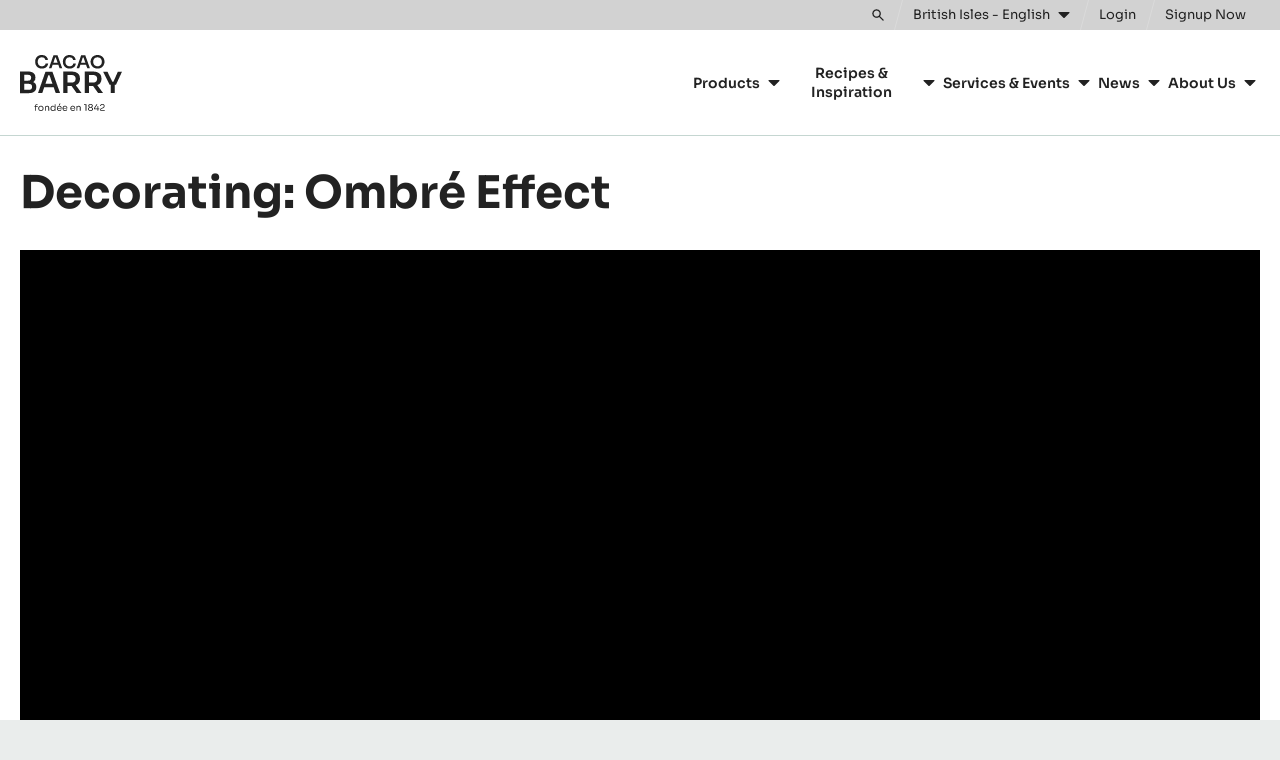

--- FILE ---
content_type: text/html; charset=UTF-8
request_url: https://www.cacao-barry.com/en-GB/learning/free-tutorials/decorating-ombre-effect
body_size: 11278
content:


<!doctype html>
<html lang="en-GB" dir="ltr" data-market-segments="confectionery" data-sub-market-segments="gm-c1" data-brand="chocolate-academy" data-nodetype="video" prefix="og: https://ogp.me/ns#" class="no-js no-transitions">

  <head data-url="/en-GB/learning/free-tutorials/decorating-ombre-effect">
    <meta charset="utf-8" />
<script>
      (function(w,d,s,l,i){
        w[l]=w[l]||[];w[l].push({'gtm.start':new Date().getTime(),event:'gtm.js'});
        var f=d.getElementsByTagName(s)[0],j=d.createElement(s);
        j.async=true;
        j.src='https://load.data.cacao-barry.com/7i5rtzmpibu.js?'+i;
        f.parentNode.insertBefore(j,f);
      })(window,document,'script','dataLayer','4gxgs=aWQ9R1RNLVdOUkhWUFA%3D&page=2');
    </script><noscript><style>form.antibot * :not(.antibot-message) { display: none !important; }</style>
</noscript><meta name="language" content="en-GB" />
<meta name="searchtype" content="video" />
<meta name="searchid" content="55" />
<meta name="searchapp" content="web_GM_CacaoBarry" />
<meta name="searchtargetaudience" content="artisans-chefs" />
<meta name="searchbrand" content="chocolate-academy" />
<link rel="canonical" href="https://www.cacao-barry.com/en-GB/learning/free-tutorials/decorating-ombre-effect" />
<meta name="Generator" content="Drupal 10 (https://www.drupal.org)" />
<meta name="MobileOptimized" content="width" />
<meta name="HandheldFriendly" content="true" />
<meta name="viewport" content="width=device-width, initial-scale=1.0" />
<meta name="searchpagetype" content="video" />
<link rel="icon" type="image/png" sizes="96x96" href="/themes/custom/cacaobarry/favicon/favicon-96x96.png" />
<link rel="icon" type="image/svg+xml" href="/themes/custom/cacaobarry/favicon/favicon.svg" />
<link rel="apple-touch-icon" sizes="180x180" href="/themes/custom/cacaobarry/favicon/apple-touch-icon.png" />
<link rel="manifest" href="/themes/custom/cacaobarry/favicon/site.webmanifest" />
<meta name="description" content="Learn this trendy airbrush technique for decorating molded chocolate bonbons" />
<meta name="og:description" content="Learn this trendy airbrush technique for decorating molded chocolate bonbons" />
<meta name="DC.Date.created" content="2025-09-30" />
<link rel="icon" href="/themes/custom/cacaobarry/favicon.ico" type="image/vnd.microsoft.icon" />

    <title>Decorating: Ombré Effect | cacao-barry.com</title>

        
    <link rel="stylesheet" media="all" href="/sites/default/files/css/css_A4VK05ri54Oj_BecHRiz-izdDuXE4_qp6Jjf-zTf4Fw.css?delta=0&amp;language=en-GB&amp;theme=cacaobarry&amp;include=eJx9jVEOwiAQBS9U7Jkey7OiwDbbRe3tjf4YI-nvzCQjEGiE2T6fCe_GAPGsLXZ3bdsk_4ForWw-do4Qi8ptJFcsvOdEHUrT1MVTDMYCZ8rOOnx8Syc22nHzGb7Px9njQqNr7HuomlAmUeOcrK8oJ1zx_AEpo-jyAt8Ae18" />
<link rel="stylesheet" media="all" href="/sites/default/files/css/css_HQSq1QD2LpuUZXfHA7OFKR3xzNUZFNKEk8lEARflolE.css?delta=1&amp;language=en-GB&amp;theme=cacaobarry&amp;include=eJx9jVEOwiAQBS9U7Jkey7OiwDbbRe3tjf4YI-nvzCQjEGiE2T6fCe_GAPGsLXZ3bdsk_4ForWw-do4Qi8ptJFcsvOdEHUrT1MVTDMYCZ8rOOnx8Syc22nHzGb7Px9njQqNr7HuomlAmUeOcrK8oJ1zx_AEpo-jyAt8Ae18" />

    
    <script>
      document.documentElement.classList.remove('no-js');
      document.documentElement.classList.add('js');
    </script>
  </head>

  <body class="path-videos">
    <noscript><iframe src="https://load.data.cacao-barry.com/ns.html?id=GTM-WNRHVPP" height="0" width="0" style="display:none;visibility:hidden"></iframe></noscript>
      <div class="dialog-off-canvas-main-canvas" data-off-canvas-main-canvas>
    

<div class="site-wrapper">
  <div class="page-wrapper">

    <a href="#main-content" class="skip-link noindex">
      Skip to main content
    </a>

                
              
<div class="js-site-header-detector"
     style="position: absolute; height: 1rem; top: 0; left: 0; pointer-events: none;">
</div>

<header class="site-header js-site-header noindex" role="banner" data-active="false" data-hover="false">
  <div class="site-header__inner">

        



<div class="desktop-header">

    <div class="desktop-topbar js-desktop-topbar">
    <div class="desktop-topbar__inner">

      <div class="desktop-topbar__action-zone">

                  <div class="desktop-topbar__search">

            <div class="desktop-header-search-block js-desktop-header-search-block" data-state="closed">
              <div class="desktop-header-search-block__actions">
                <button type="button" class="desktop-header-search-block__search-form-toggle-button js-desktop-header-search-form-toggle" aria-expanded="false" aria-controls="desktop-header-search-form-holder">
                  <span class="visually-hidden">Toggle search</span>
                  <svg width="22" height="22" viewBox="0 0 22 22" aria-hidden="true" focusable="false">
  <path d="m21.1 19.4-6.3-6.3c1-1.3 1.5-2.9 1.5-4.7C16.3 4 12.8.5 8.4.5S.5 4 .5 8.4s3.5 7.9 7.9 7.9c1.8 0 3.3-.5 4.7-1.5l6.3 6.3c.2.2.5.4.9.4.3 0 .6-.1.9-.4.4-.5.4-1.2-.1-1.7zM8.4 13.9c-3 0-5.5-2.4-5.5-5.5 0-3 2.4-5.5 5.5-5.5 3 0 5.5 2.4 5.5 5.5s-2.4 5.5-5.5 5.5z" />
</svg>

                </button>
              </div>
              <div id="desktop-header-search-form-holder" class="desktop-header-search-block__form-holder js-desktop-header-search-form-holder" hidden>
                
  

<div class="block block-cacom-search block-cacom-search-search-form-block">
  
    
      
<form action="https://www.cacao-barry.com/en-GB/search/all" method="get" class="search-form">
  <div class="search-form__field">
    <label>
      <span class="visually-hidden">Search</span>
      <input type="search" name="query" autocomplete="off" autocorrect="off" autocapitalize="off" spellcheck="false" value="" placeholder="Search">
    </label>
  </div>
  <div class="search-form__action">
    <button type="submit" class="search-form__action-button">
      <span class="search-form__action-button-label">Search</span>
      <span class="search-form__action-button-icon"><svg width="22" height="22" viewBox="0 0 22 22" aria-hidden="true" focusable="false">
  <path d="m21.1 19.4-6.3-6.3c1-1.3 1.5-2.9 1.5-4.7C16.3 4 12.8.5 8.4.5S.5 4 .5 8.4s3.5 7.9 7.9 7.9c1.8 0 3.3-.5 4.7-1.5l6.3 6.3c.2.2.5.4.9.4.3 0 .6-.1.9-.4.4-.5.4-1.2-.1-1.7zM8.4 13.9c-3 0-5.5-2.4-5.5-5.5 0-3 2.4-5.5 5.5-5.5 3 0 5.5 2.4 5.5 5.5s-2.4 5.5-5.5 5.5z" />
</svg>
</span>
    </button>
  </div>
</form>

  </div>


              </div>
            </div>

          </div>
        
                <div class="desktop-topbar__regionselect">
          <button type="button" class="desktop-topbar-language-switch-link js-language-switch-link js-regionselect-toggle">
            <span class="desktop-topbar-language-switch-link__inner">
              <span>
                British Isles - English
              </span>
              <svg width="12" height="8" viewBox="0 0 12 8" aria-hidden="true" focusable="false">
  <path d="M.7 1.2c-.1.1-.2.3-.2.5s.1.3.2.5l4.8 4.7c.1 0 .3.1.5.1s.4-.1.5-.2l4.8-4.7c.1-.1.2-.3.2-.5s-.1-.3-.2-.5c-.1 0-.3-.1-.5-.1H1.2c-.2 0-.4.1-.5.2z" />
</svg>

            </span>
          </button>
        </div>
        
                  <div class="desktop-topbar__actions">
            
  

<nav class="user-menu-block" aria-label="User">
      

  <div class="js-add-link-destination user-menu-block__links-holder">

          <a href="/en-GB/user/login" class="user-menu-block__link user-menu-block__link--login">
        <span class="user-menu-block__link-inner">
          Login
        </span>
      </a>
    
          <span class="user-menu-block__separator">
        or
      </span>
    
          <a href="/en-GB/user/register" class="user-menu-block__link user-menu-block__link--register">
        <span class="user-menu-block__link-inner">
          Signup Now 
        </span>
      </a>
    
  </div>


  </nav>


          </div>
        
      </div>

    </div>
  </div>
  
    <div class="desktop-mainbar js-desktop-navbar">
    <div class="desktop-mainbar__inner">

      <div class="desktop-mainbar__blocks">

                <div class="desktop-mainbar__logo-block">
          <div class="desktop-mainbar__logo">
                          <a class="desktop-mainbar__logo-link" href="/en-GB" rel="home">
                            <span class="desktop-mainbar__logo-holder">
                  <img class="desktop-mainbar__logo-image" src="/themes/custom/cacaobarry/assets/img/logos/cb-site-logo-alt.svg" alt="Cacao Barry." lang="fr" aria-describedby="desktop-mainbar-logo-description" width="102" height="56" />
                  <span id="desktop-mainbar-logo-description" hidden lang="fr">Fondée en 1842.</span>
                  <img class="desktop-mainbar__logo-image-mark" src="/themes/custom/cacaobarry/assets/img/logos/cb-site-logo-alt--notagline.svg" alt="Cacao Barry." lang="fr" width="102" height="40" />
                </span>
                          </a>
                      </div>
        </div>
        
                          <div class="desktop-mainbar__nav-block">
            
  

<nav role="navigation" aria-label="Main navigation CacaoBarry" class="block block-menu navigation menu--main-navigation-cacaobarry js-menu-main">
          
  <h2 class="visually-hidden">Main navigation CacaoBarry</h2>
  

        
    
          <ul data-region="header_mainnavigation" class="mainmenu js-mainmenu">
      
                <li class="mainmenu-item js-mainmenu-item mainmenu-item--expanded">
        <span>Products</span>
                      
          <div class="mainmenu-sub-holder js-mainmenu-subholder">
        <ul class="mainmenu-sub">
      
                <li class="mainmenu-item js-mainmenu-item">
        <a href="/en-GB/latest-innovations" data-drupal-link-system-path="node/4354">Latest Innovations</a>
              </li>
                <li class="mainmenu-item js-mainmenu-item">
        <a href="/en-GB/chocolate-couverture-cocoa/range" data-drupal-link-system-path="node/3450">Our Products</a>
              </li>
                <li class="mainmenu-item js-mainmenu-item">
        <a href="/en-GB/chocolate-couverture-cocoa/chocolates" data-drupal-link-system-path="node/3476">Chocolates &amp; Couvertures</a>
              </li>
                <li class="mainmenu-item js-mainmenu-item">
        <a href="/en-GB/cacao-ingredients" data-drupal-link-system-path="node/4349">Cacao Ingredients</a>
              </li>
                <li class="mainmenu-item js-mainmenu-item">
        <a href="/en-GB/nut-ingredients" data-drupal-link-system-path="node/3477">Nut Ingredients</a>
              </li>
                <li class="mainmenu-item js-mainmenu-item">
        <a href="/en-GB/chocolate-couverture-cocoa/convenience-product" data-drupal-link-system-path="node/4350">Ready To Use</a>
              </li>
                <li class="mainmenu-item js-mainmenu-item">
        <a href="/en-GB/moulds" data-drupal-link-system-path="node/4352">Moulds</a>
              </li>
    
            </ul>
      </div>
    
  
              </li>
                <li class="mainmenu-item js-mainmenu-item mainmenu-item--expanded">
        <span>Recipes &amp; Inspiration</span>
                      
          <div class="mainmenu-sub-holder js-mainmenu-subholder">
        <ul class="mainmenu-sub">
      
                <li class="mainmenu-item js-mainmenu-item">
        <a href="/en-GB/recipes-0" data-drupal-link-system-path="node/3461">Recipes</a>
              </li>
                <li class="mainmenu-item js-mainmenu-item">
        <a href="/en-GB/trends-seasonality" data-drupal-link-system-path="node/5011">Trends &amp; Seasonality </a>
              </li>
                <li class="mainmenu-item js-mainmenu-item">
        <a href="/en-GB/alphabet-series" data-drupal-link-system-path="node/4429">The Alphabet Books</a>
              </li>
                <li class="mainmenu-item js-mainmenu-item">
        <a href="/en-GB/cacao-barry-lab" data-drupal-link-system-path="node/4347">The Cacao Barry Lab</a>
              </li>
                <li class="mainmenu-item js-mainmenu-item">
        <a href="/en-GB/cocoa-cacaocollective/creativity-kits/francois-chartier-science" data-drupal-link-system-path="node/3413">Flavour Pairing Tools</a>
              </li>
                <li class="mainmenu-item js-mainmenu-item">
        <a href="/en-GB/chocolate-technique" data-drupal-link-system-path="node/4773">Techniques</a>
              </li>
    
            </ul>
      </div>
    
  
              </li>
                <li class="mainmenu-item js-mainmenu-item mainmenu-item--expanded">
        <span>Services &amp; Events</span>
                      
          <div class="mainmenu-sub-holder js-mainmenu-subholder">
        <ul class="mainmenu-sub">
      
                <li class="mainmenu-item js-mainmenu-item">
        <a href="/en-GB/chocolate-academy" data-drupal-link-system-path="node/4234">Chocolate Academy™</a>
              </li>
                <li class="mainmenu-item js-mainmenu-item">
        <a href="/en-GB/world-chocolate-masters" data-drupal-link-system-path="node/4613">World Chocolate Masters</a>
              </li>
                <li class="mainmenu-item js-mainmenu-item">
        <a href="/en-GB/la-liste" data-drupal-link-system-path="node/4610">La Liste</a>
              </li>
    
            </ul>
      </div>
    
  
              </li>
                <li class="mainmenu-item js-mainmenu-item mainmenu-item--expanded">
        <a href="/en-GB/news" data-drupal-link-system-path="node/3462">News</a>
                      
          <div class="mainmenu-sub-holder js-mainmenu-subholder">
        <ul class="mainmenu-sub">
      
                <li class="mainmenu-item js-mainmenu-item">
        <a href="/en-GB/press-releases" data-drupal-link-system-path="node/1606">Media Kit</a>
              </li>
    
            </ul>
      </div>
    
  
              </li>
                <li class="mainmenu-item js-mainmenu-item mainmenu-item--expanded">
        <span>About Us</span>
                      
          <div class="mainmenu-sub-holder js-mainmenu-subholder">
        <ul class="mainmenu-sub">
      
                <li class="mainmenu-item js-mainmenu-item">
        <a href="/en-GB/our-purpose-mission" data-drupal-link-system-path="node/1633">Our Purpose &amp; Mission</a>
              </li>
                <li class="mainmenu-item js-mainmenu-item">
        <a href="/en-GB/our-sustainability-commitment" data-drupal-link-system-path="node/2342">Our Sustainability Commitment</a>
              </li>
                <li class="mainmenu-item js-mainmenu-item">
        <a href="/en-GB/latest-innovations" data-drupal-link-system-path="node/4354">Latest Innovations</a>
              </li>
    
            </ul>
      </div>
    
  
              </li>
    
          </ul>
    
  


  </nav>


          </div>
                
      </div>

    </div>
  </div>
  
</div>
    
        



<div class="mobile-header">

    <div class="mobile-header__content">
    <div class="mobile-header__content-inner">

            <div class="mobile-header__logo-zone">
        <div class="mobile-header__logo">
                      <a class="mobile-header__logo-link" href="/en-GB" rel="home" lang="en">
                      <span class="mobile-header__logo-holder">
              <img class="mobile-header__logo-image" src="/themes/custom/cacaobarry/assets/img/logos/cb-site-logo-alt--notagline.svg" alt="Cacao Barry." width="102" height="40" lang="fr" />
            </span>
                      </a>
                  </div>
      </div>
      
                    <div class="mobile-header__navigation-zone">
          <button type="button" class="mobile-header__navigation-toggle js-navigation-toggle">
            <span class="visually-hidden">Toggle main navigation</span>
            <svg width="24" height="24" viewBox="0 0 24 24" aria-hidden="true" focusable="false">
  <path d="M21.1 6.3c.3 0 .5-.2.5-.5V4.4c0-.3-.3-.5-.5-.5H2.9c-.3 0-.5.3-.5.5v1.4c0 .3.2.5.5.5h18.2zm0 6.9c.3 0 .5-.2.5-.5v-1.4c0-.3-.3-.5-.5-.5H2.9c-.3 0-.5.3-.5.5v1.4c0 .3.2.5.5.5h18.2zm0 6.9c.3 0 .5-.2.5-.5v-1.4c0-.3-.3-.5-.5-.5H2.9c-.3 0-.5.3-.5.5v1.4c0 .3.2.5.5.5h18.2z" />
</svg>
          </button>
        </div>
            
    </div>
  </div>
  
</div>
    
  </div>
</header>
        
        <main id="main-content" role="main" class="content-wrapper"> 
                        <div id="main-info" class="noindex">
            <div id="message-wrapper" class="page-messages-wrapper">
              
  
<div data-drupal-messages-fallback class="hidden"></div>


            </div>
          </div>
              
                        <header class="page-header">
            <div class="page-header__inner">
              <div class="page-header__content">
                

                
  

<div id="block-cacaobarry-pagetitle" class="block block-core block-page-title-block page-title-block">
      

  <h1>Decorating: Ombré Effect</h1>


  </div>


              </div>
            </div>
          </header>
              
      <div class="page-content">
                  
  

<div id="block-cacaobarry-content" class="block block-system block-system-main-block">
  
    
      



<article class="video-page video-brand-chocolate-academy tutorial-video" data-pagetype="video-detail">

    
  
        <section class="video-page-video">
      <div class="video-page-video__inner">
        <div class="video-page-video__container">

                    <div class="video-page-player">
              
        
    

  <div class="page-video" data-ratio="landscape">
    <div class="page-video__image-block page-video__image-block--no-overlay">
                
          </div>
  </div>


  
          </div>
          
                                          <div class="video-page-video-meta">
              <div class="video-page-video-meta__inner">

                                  <div class="video-page-video-meta__authors">
                    
<article class="author-micro-teaser author-brand-cacao-barry" data-itemtype="author">
  <div class="author-micro-teaser__inner">

        <div class="author-micro-teaser__image-block">
      <div class="author-micro-teaser__image-holder">
        <div class="author-micro-teaser__image">
                      <img src="https://cdn-productdbimages.barry-callebaut.com/sites/default/files/styles/web_gm_cacaobarry-micro-teaser/public/externals/655f6b60df29d79950654df38d05fc11.jpg?itok=U6kuDGem" alt="Russ Thayer" loading="lazy" />
                    <a class="author-micro-teaser__image-overlay-link" href="https://www.cacao-barry.com/en-GB/recipes-0?author%5B160%5D=160" aria-hidden="true" tabindex="-1">
            <span class="visually-hidden">Russ Thayer</span>
          </a>
        </div>
      </div>
    </div>
    
        <div class="author-micro-teaser__content-block">
      <div class="author-micro-teaser__name">
        <a href="https://www.cacao-barry.com/en-GB/recipes-0?author%5B160%5D=160">
          Russ Thayer
        </a>
      </div>
    </div>
    
  </div>
</article>

                  </div>
                
                
                  <div class="video-page-video-meta__info">
                    <div class="video-page-video-meta__info-items">

                                              <div class="video-page-video-meta__info-item">
                          <div class="video-page-video-meta__info-item-text">
                            Tutorial
                          </div>
                        </div>
                      
                      
                    </div>
                  </div>

                  
                                                                                                                                                
                                      <div class="video-page-video-meta__cta-block">

                      
                                              <div class="video-page-video-meta__cta-block-item">
                          <a href="/en-GB/user/register?destination=/en-GB/learning/free-tutorials/decorating-ombre-effect" data-registration-source="gated_content_productdb">Sign up for free to watch full version</a>
                        </div>
                      
                    </div>
                                    
                
              </div>
            </div>
                    
        </div>
      </div>
    </section>
    
              <section class="video-page-infoblock">
        <div class="video-page-infoblock__inner">

                      <div class="video-page-infoblock__text">
              

<div data-key="description-long" class="video-field__container video-field-description-long__container"><div class="video-field__value video-field-description-long__value"><p>Learn this trendy airbrush technique for decorating molded bonbons</p>
</div>
</div>

            </div>
          
        </div>
      </section>
        
    
      
        <section class="video-page-applications">
      <div class="video-page-applications__inner">
        <div class="video-page-applications__content">

          <h2 class="video-page-applications__title">
            Applications
          </h2>

          <div class="video-page-applications__list-holder"><div class="item-list"><ul><li><a><span class="application-item">Molded bonbons</span></a></li></ul></div></div>
        </div>
      </div>
    </section>
    
        <div class="video-page-actionbar">
      <div class="video-page-actionbar__inner">
        


  
        <div class="page-action-buttons">
      <h2 class="visually-hidden">Actions</h2>
      <div class="page-action-buttons__holder" data-viewmode="page">
        <ul class="page-action-buttons__list">
                      <li class="page-action-buttons__list-item">
              
  

  
  <a class="use-ajax action-button" data-dialog-type="modal" href="/en-GB/user/login?destination=/en-GB/learning/free-tutorials/decorating-ombre-effect">
        <svg width="24" height="24" viewBox="0 0 24 24" aria-hidden="true" focusable="false">
  <path d="M20.1 2.5H3.6c-1.1 0-2.1.9-2.1 2.1v11c0 1.1.9 2.1 2.1 2.1h1.7c.3 0 .6.2.7.5l.6 2.1c.2.6.6 1 1.2 1.2.1 0 .3.1.4.1.5 0 .9-.2 1.2-.5l3.2-3.2c.1-.1.3-.2.5-.2h7c1.1 0 2.1-.9 2.1-2.1v-11c-.1-1.2-1-2.1-2.1-2.1zm.7 13.1c0 .2-.1.4-.2.5-.1.1-.3.2-.5.2h-7c-.5 0-1.1.2-1.5.6L8.4 20c-.1.1-.2.1-.3.1-.1 0-.2-.1-.2-.2l-.6-2.1c-.3-.9-1.1-1.5-2-1.5H3.6c-.4 0-.7-.3-.7-.7v-11c0-.4.3-.7.7-.7h16.5c.2 0 .4.1.5.2.1.1.2.3.2.5v11z" />
  <path d="M7 8.6h6.2c.4 0 .7-.3.7-.7 0-.4-.3-.7-.7-.7H7c-.4 0-.7.3-.7.7 0 .4.3.7.7.7zM15.9 11.3H7c-.4 0-.7.3-.7.7s.3.7.7.7h8.9c.4 0 .7-.3.7-.7s-.3-.7-.7-.7z" />
</svg>

  
    <span>Write comment</span>
  </a>

            </li>
                      <li class="page-action-buttons__list-item">
              

  
  <a class="use-ajax action-button" data-dialog-type="modal" href="/en-GB/user/login?destination=/en-GB/learning/free-tutorials/decorating-ombre-effect">
        <svg class="svg-favorite" width="18" height="18" viewBox="0 0 18 18" aria-hidden="true" focusable="false">
  <path d="M14.9 3.4c-1.7-1.5-4.3-1.2-5.9.4-1.6-1.6-4.2-1.9-5.9-.4-2.2 1.8-1.9 4.8-.3 6.5l5.1 5.2c.3.3.7.5 1.1.5.4 0 .8-.2 1.1-.5l5.2-5.2c1.5-1.7 1.8-4.7-.4-6.5zm-.7 5.5l-5.1 5.2c-.1.1-.1.1-.2 0L3.8 8.9C2.7 7.8 2.5 5.7 4 4.5c1.1-1 2.9-.8 4 .3l1 1.1 1-1.1c1.1-1.1 2.8-1.3 4-.3 1.5 1.2 1.3 3.3.2 4.4z" />
</svg>
    <svg class="svg-favorite-remove" width="18" height="18" viewBox="0 0 18 18" aria-hidden="true" focusable="false">
  <path d="m11.6 9 4-4c.5-.5.5-1.2 0-1.7l-.9-.9c-.5-.5-1.2-.5-1.7 0l-4 4-4-4c-.5-.5-1.2-.5-1.7 0l-1 .9c-.4.4-.4 1.2 0 1.7l4 4-4 4c-.5.5-.5 1.2 0 1.7l.9.9c.5.5 1.2.5 1.7 0l4-4 4 4c.5.5 1.2.5 1.7 0l.9-.9c.5-.5.5-1.2 0-1.7l-3.9-4z" />
</svg>
  
    <span>Save</span>
  </a>

            </li>
                  </ul>
      </div>
    </div>
    
  
      </div>
    </div>
    
        <section class="video-page-ctablocks">

      
      <div class="calltoaction-zone" data-count="1">
        <div class="calltoaction-zone__inner">
          <div class="calltoaction-zone__items">
                          <div class="calltoaction-zone__item">
                
  

  


<article class="cta-block noindex">
  <div class="cta-block__inner">

        <div class="cta-block__image-block">
              <div class="cta-block__image-holder">
          <picture>
            <source srcset="/themes/custom/cacaobarry/assets/img/content/cta-block/cta-block-image-1.webp" type="image/webp">
            <img src="/themes/custom/cacaobarry/assets/img/content/cta-block/cta-block-image-1.jpg" alt="" loading="lazy" />
          </picture>
        </div>
          </div>
    
        <div class="cta-block__content-block">
      <div class="cta-block__content-block-inner">

                <div class="cta-block__text-block">

                      <h2 class="cta-block__title">
              Need support with your chocolate confections?
            </h2>
          
                      <div class="cta-block__text-content">
              <ul><li>Find troubleshooting guides & tutorials</li><li>Chat live with an advisor chef and find the right solution to your challenges</li></ul>
            </div>
          
        </div>
        
                  <div class="cta-block__link-holder">
            <div class="cta-block__links">
              <a href="/en-GB/artisan-chef-support/troubleshooting">Yes, I need support</a>
            </div>
          </div>
        
      </div>
    </div>
    
  </div>
</article>

              </div>
                      </div>
        </div>
      </div>

    </section>
    
      
      
        



  


<div class="wheretobuy-modal js-wheretobuy-modal noindex" aria-hidden="true" tabindex="-1" role="dialog" aria-labelledby="wheretobuy-modal-title">
  <div class="wheretobuy-modal__background" aria-hidden="true" data-modal-element="background"></div>

  <div class="wheretobuy-modal__modal" role="document">

        <div class="wheretobuy-modal__top-block">

      <div class="wheretobuy-modal__title-container visually-hidden">
        <h2 id="wheretobuy-modal-title" class="wheretobuy-modal__title" tabindex="-1">
          Where to buy
        </h2>
      </div>

      <div class="wheretobuy-modal__top-actions-container">
        <button type="button" class="wheretobuy-modal__close-button js-wheretobuy-toggle" data-role="navigation-toggle">
          <span class="visually-hidden">Close</span>
          <svg class="svg-close" width="20" height="20" viewBox="0 0 20 20" aria-hidden="true" focusable="false">
  <path d="M12 10l6-6 1.2-1.2c.2-.2.2-.5 0-.7L17.9.8c-.2-.2-.5-.2-.7 0L10 8 2.8.8c-.2-.2-.5-.2-.7 0L.8 2.1c-.2.2-.2.5 0 .7L8 10 .7 17.3c-.2.2-.2.5 0 .7L2 19.3c.2.2.5.2.7 0L10 12l6 6 1.2 1.2c.2.2.5.2.7 0l1.3-1.3c.2-.2.2-.5 0-.7L12 10z" />
</svg>
        </button>
      </div>

    </div>
    
        <div class="wheretobuy-modal__content">
      <div class="wheretobuy-modal__content-inner">

                <iframe class="wheretobuy-modal__iframe js-wheretobuy-modal-iframe-holder" title="Where to buy" width="100%" height="400"></iframe>

                <button type="button" class="wheretobuy-modal__keep-current-button visually-hidden focusable js-wheretobuy-toggle">
          Close modal
        </button>

      </div>
    </div>
    
  </div>
</div>

  <div class="related-productdb-block noindex" data-type="video">

              <div class="related-productdb-block__header">
        <div class="related-productdb-block__header-inner">
                      <h2 class="related-productdb-block__title">
              More Tutorials
            </h2>
                            </div>
      </div>
        
        <div class="related-productdb-block__content">
      <div class="related-productdb-block__items">

                  



<article class="video-tiny-teaser video-brand-chocolate-academy step-by-step-video" data-itemtype="video">
  <div class="video-tiny-teaser__inner">

        <div class="video-tiny-teaser__image-block">
      <div class="video-tiny-teaser__image-block-inner">

        <div class="video-tiny-teaser__image-block-main">
          <div class="video-tiny-teaser__image-holder">
                          <img class="video-tiny-teaser__image" src="https://cdn-productdbimages.barry-callebaut.com/sites/default/files/styles/web_gm_cacaobarry-teaser/public/externals/43092044526f89e387319fb80810b234.jpg?itok=nqT8zsrC" alt="" loading="lazy" />
                      </div>

          <div class="video-tiny-teaser__image-overlay">
            <div class="video-tiny-teaser__play-icon">
              <div class="video-tiny-teaser__play-icon-inner">
                <div class="video-tiny-teaser__play-icon-graphic">
                  <svg width="32" height="32" viewBox="0 0 32 32" aria-hidden="true" focusable="false">
  <path d="m4 2.5 12.1 6.7L28 16l-11.9 6.7L4 29.5v-27z" />
</svg>

                </div>
              </div>
            </div>
                          <div class="video-tiny-teaser__time-indicator">
                <span class="video-tiny-teaser__time-indicator-box">06:45</span>
              </div>
                      </div>

          <a href="https://www.cacao-barry.com/en-GB/learning/on-demand-courses/Chocolate-Marshmallow-Lollipops" class="video-tiny-teaser__image-overlay-link" aria-hidden="true" tabindex="-1">
            <span class="visually-hidden">Chocolate Marshmallow Lollipops</span>
          </a>
        </div>

        
      </div>
    </div>
    
        <div class="video-tiny-teaser__content-block">

      
      <div class="video-tiny-teaser__title-block">
        <div class="video-tiny-teaser__title-block-main">
          <h3 class="video-tiny-teaser__title">
            <a href="https://www.cacao-barry.com/en-GB/learning/on-demand-courses/Chocolate-Marshmallow-Lollipops">
              Chocolate Marshmallow Lollipops
            </a>
          </h3>
        </div>
        <div class="video-tiny-teaser__title-block-side">
          <a href="https://www.cacao-barry.com/en-GB/learning/on-demand-courses/Chocolate-Marshmallow-Lollipops" class="video-tiny-teaser__title-block-arrow-link" aria-hidden="true" tabindex="-1">
            <svg width="22" height="22" viewBox="0 0 22 22" aria-hidden="true" focusable="false">
  <path d="M21.3 10.3 15.4 4l-.9 1 4.8 5.1H.5v1.4h18.8l-4.8 5.1.9 1 5.9-6.3c.3-.3.3-.8 0-1z" />
</svg>

            <span class="visually-hidden">
              Chocolate Marshmallow Lollipops
            </span>
          </a>
        </div>
      </div>

      
      
    </div>
    
        <a href="https://www.cacao-barry.com/en-GB/learning/on-demand-courses/Chocolate-Marshmallow-Lollipops" class="video-tiny-teaser__overlay-link" aria-hidden="true" tabindex="-1">
      <span class="visually-hidden">Chocolate Marshmallow Lollipops</span>
    </a>
    
  </div>
</article>

                  



<article class="video-tiny-teaser video-brand-chocolate-academy step-by-step-video" data-itemtype="video">
  <div class="video-tiny-teaser__inner">

        <div class="video-tiny-teaser__image-block">
      <div class="video-tiny-teaser__image-block-inner">

        <div class="video-tiny-teaser__image-block-main">
          <div class="video-tiny-teaser__image-holder">
                          <img class="video-tiny-teaser__image" src="https://cdn-productdbimages.barry-callebaut.com/sites/default/files/styles/web_gm_cacaobarry-teaser/public/externals/c1111e557c071f0acf5d3382aec83aff.jpg?itok=rSTvOCQb" alt="" loading="lazy" />
                      </div>

          <div class="video-tiny-teaser__image-overlay">
            <div class="video-tiny-teaser__play-icon">
              <div class="video-tiny-teaser__play-icon-inner">
                <div class="video-tiny-teaser__play-icon-graphic">
                  <svg width="32" height="32" viewBox="0 0 32 32" aria-hidden="true" focusable="false">
  <path d="m4 2.5 12.1 6.7L28 16l-11.9 6.7L4 29.5v-27z" />
</svg>

                </div>
              </div>
            </div>
                          <div class="video-tiny-teaser__time-indicator">
                <span class="video-tiny-teaser__time-indicator-box">07:19</span>
              </div>
                      </div>

          <a href="https://www.cacao-barry.com/en-GB/learning/on-demand-courses/Vegan-Energy-Bites" class="video-tiny-teaser__image-overlay-link" aria-hidden="true" tabindex="-1">
            <span class="visually-hidden">Vegan Energy Bites</span>
          </a>
        </div>

        
      </div>
    </div>
    
        <div class="video-tiny-teaser__content-block">

      
      <div class="video-tiny-teaser__title-block">
        <div class="video-tiny-teaser__title-block-main">
          <h3 class="video-tiny-teaser__title">
            <a href="https://www.cacao-barry.com/en-GB/learning/on-demand-courses/Vegan-Energy-Bites">
              Vegan Energy Bites
            </a>
          </h3>
        </div>
        <div class="video-tiny-teaser__title-block-side">
          <a href="https://www.cacao-barry.com/en-GB/learning/on-demand-courses/Vegan-Energy-Bites" class="video-tiny-teaser__title-block-arrow-link" aria-hidden="true" tabindex="-1">
            <svg width="22" height="22" viewBox="0 0 22 22" aria-hidden="true" focusable="false">
  <path d="M21.3 10.3 15.4 4l-.9 1 4.8 5.1H.5v1.4h18.8l-4.8 5.1.9 1 5.9-6.3c.3-.3.3-.8 0-1z" />
</svg>

            <span class="visually-hidden">
              Vegan Energy Bites
            </span>
          </a>
        </div>
      </div>

      
      
    </div>
    
        <a href="https://www.cacao-barry.com/en-GB/learning/on-demand-courses/Vegan-Energy-Bites" class="video-tiny-teaser__overlay-link" aria-hidden="true" tabindex="-1">
      <span class="visually-hidden">Vegan Energy Bites</span>
    </a>
    
  </div>
</article>

                  



<article class="video-tiny-teaser video-brand-chocolate-academy step-by-step-video" data-itemtype="video">
  <div class="video-tiny-teaser__inner">

        <div class="video-tiny-teaser__image-block">
      <div class="video-tiny-teaser__image-block-inner">

        <div class="video-tiny-teaser__image-block-main">
          <div class="video-tiny-teaser__image-holder">
                          <img class="video-tiny-teaser__image" src="https://cdn-productdbimages.barry-callebaut.com/sites/default/files/styles/web_gm_cacaobarry-teaser/public/externals/278fd9d3d7a9277d16d7b43a1426a6f1.jpg?itok=v-uQUpZP" alt="" loading="lazy" />
                      </div>

          <div class="video-tiny-teaser__image-overlay">
            <div class="video-tiny-teaser__play-icon">
              <div class="video-tiny-teaser__play-icon-inner">
                <div class="video-tiny-teaser__play-icon-graphic">
                  <svg width="32" height="32" viewBox="0 0 32 32" aria-hidden="true" focusable="false">
  <path d="m4 2.5 12.1 6.7L28 16l-11.9 6.7L4 29.5v-27z" />
</svg>

                </div>
              </div>
            </div>
                          <div class="video-tiny-teaser__time-indicator">
                <span class="video-tiny-teaser__time-indicator-box">07:11</span>
              </div>
                      </div>

          <a href="https://www.cacao-barry.com/en-GB/learning/on-demand-courses/earl-grey-tea-ganache-enrobed-bonbons" class="video-tiny-teaser__image-overlay-link" aria-hidden="true" tabindex="-1">
            <span class="visually-hidden">Earl Grey Tea Ganache Enrobed Bonbons</span>
          </a>
        </div>

        
      </div>
    </div>
    
        <div class="video-tiny-teaser__content-block">

      
      <div class="video-tiny-teaser__title-block">
        <div class="video-tiny-teaser__title-block-main">
          <h3 class="video-tiny-teaser__title">
            <a href="https://www.cacao-barry.com/en-GB/learning/on-demand-courses/earl-grey-tea-ganache-enrobed-bonbons">
              Earl Grey Tea Ganache Enrobed Bonbons
            </a>
          </h3>
        </div>
        <div class="video-tiny-teaser__title-block-side">
          <a href="https://www.cacao-barry.com/en-GB/learning/on-demand-courses/earl-grey-tea-ganache-enrobed-bonbons" class="video-tiny-teaser__title-block-arrow-link" aria-hidden="true" tabindex="-1">
            <svg width="22" height="22" viewBox="0 0 22 22" aria-hidden="true" focusable="false">
  <path d="M21.3 10.3 15.4 4l-.9 1 4.8 5.1H.5v1.4h18.8l-4.8 5.1.9 1 5.9-6.3c.3-.3.3-.8 0-1z" />
</svg>

            <span class="visually-hidden">
              Earl Grey Tea Ganache Enrobed Bonbons
            </span>
          </a>
        </div>
      </div>

      
      
    </div>
    
        <a href="https://www.cacao-barry.com/en-GB/learning/on-demand-courses/earl-grey-tea-ganache-enrobed-bonbons" class="video-tiny-teaser__overlay-link" aria-hidden="true" tabindex="-1">
      <span class="visually-hidden">Earl Grey Tea Ganache Enrobed Bonbons</span>
    </a>
    
  </div>
</article>

                  



<article class="video-tiny-teaser video-brand-chocolate-academy step-by-step-video" data-itemtype="video">
  <div class="video-tiny-teaser__inner">

        <div class="video-tiny-teaser__image-block">
      <div class="video-tiny-teaser__image-block-inner">

        <div class="video-tiny-teaser__image-block-main">
          <div class="video-tiny-teaser__image-holder">
                          <img class="video-tiny-teaser__image" src="https://cdn-productdbimages.barry-callebaut.com/sites/default/files/styles/web_gm_cacaobarry-teaser/public/externals/0821fed31c6d18b2dcbe570772d8be30.jpg?itok=2hkG3LtO" alt="" loading="lazy" />
                      </div>

          <div class="video-tiny-teaser__image-overlay">
            <div class="video-tiny-teaser__play-icon">
              <div class="video-tiny-teaser__play-icon-inner">
                <div class="video-tiny-teaser__play-icon-graphic">
                  <svg width="32" height="32" viewBox="0 0 32 32" aria-hidden="true" focusable="false">
  <path d="m4 2.5 12.1 6.7L28 16l-11.9 6.7L4 29.5v-27z" />
</svg>

                </div>
              </div>
            </div>
                          <div class="video-tiny-teaser__time-indicator">
                <span class="video-tiny-teaser__time-indicator-box">05:39</span>
              </div>
                      </div>

          <a href="https://www.cacao-barry.com/en-GB/learning/on-demand-courses/hazelnut-and-milk-chocolate-enrobed-bonbons" class="video-tiny-teaser__image-overlay-link" aria-hidden="true" tabindex="-1">
            <span class="visually-hidden">Hazelnut and Milk Chocolate Enrobed Bonbons</span>
          </a>
        </div>

        
      </div>
    </div>
    
        <div class="video-tiny-teaser__content-block">

      
      <div class="video-tiny-teaser__title-block">
        <div class="video-tiny-teaser__title-block-main">
          <h3 class="video-tiny-teaser__title">
            <a href="https://www.cacao-barry.com/en-GB/learning/on-demand-courses/hazelnut-and-milk-chocolate-enrobed-bonbons">
              Hazelnut and Milk Chocolate Enrobed Bonbons
            </a>
          </h3>
        </div>
        <div class="video-tiny-teaser__title-block-side">
          <a href="https://www.cacao-barry.com/en-GB/learning/on-demand-courses/hazelnut-and-milk-chocolate-enrobed-bonbons" class="video-tiny-teaser__title-block-arrow-link" aria-hidden="true" tabindex="-1">
            <svg width="22" height="22" viewBox="0 0 22 22" aria-hidden="true" focusable="false">
  <path d="M21.3 10.3 15.4 4l-.9 1 4.8 5.1H.5v1.4h18.8l-4.8 5.1.9 1 5.9-6.3c.3-.3.3-.8 0-1z" />
</svg>

            <span class="visually-hidden">
              Hazelnut and Milk Chocolate Enrobed Bonbons
            </span>
          </a>
        </div>
      </div>

      
      
    </div>
    
        <a href="https://www.cacao-barry.com/en-GB/learning/on-demand-courses/hazelnut-and-milk-chocolate-enrobed-bonbons" class="video-tiny-teaser__overlay-link" aria-hidden="true" tabindex="-1">
      <span class="visually-hidden">Hazelnut and Milk Chocolate Enrobed Bonbons</span>
    </a>
    
  </div>
</article>

        
        

<div class="productdb-load-more-container js-productdb-load-more-container productdb-load-more-container--video"><button type="button" class="productdb-load-more-button js-productdb-load-more-button productdb-load-more-button--video" data-app="web_GM_CacaoBarry" data-type="video" data-viewmode="tiny_teaser" data-numberofitems="4" data-ids="[&quot;164&quot;,&quot;78&quot;,&quot;309&quot;,&quot;311&quot;,&quot;312&quot;,&quot;313&quot;,&quot;314&quot;,&quot;317&quot;,&quot;318&quot;,&quot;319&quot;,&quot;320&quot;,&quot;321&quot;,&quot;322&quot;,&quot;323&quot;,&quot;324&quot;,&quot;325&quot;,&quot;326&quot;,&quot;327&quot;,&quot;328&quot;,&quot;329&quot;]"><span>View more</span></button>
</div>


      </div>
    </div>
    
  </div>

    
        




<div class="productdb_item">

  
    
      <article class="comment-block js-comment-block">
      <div class="comment-block__inner">

        <header class="comment-block-header">
          <div class="comment-block-header__inner">
            <div class="comment-block-header__title-block">
              <h2 class="comment-block-header__title js-comment-block-title" tabindex="-1">
                Comments
              </h2>
            </div>
                          <div class="comment-block-header__action-block">
                <div class="comment-block-header__action-block-inner">
                  


  <div class="field--name-extra-field-add-comment-link field--type-extra-field">
                  <div class="field__item">

<div class="add-comment-link-container"><a href="/en-GB/user/login?destination=/en-GB/learning/free-tutorials/decorating-ombre-effect" class="use-ajax" data-dialog-type="modal">Add comment</a></div>
</div>
            </div>

                </div>
              </div>
                      </div>
        </header>

        <div class="comment-block__content">
          




<section class="field field--name-field-comments field--type-comment field--label-hidden comment-wrapper">
  
      
        <div class="comment-wrapper__no-comments-message">
      There are no comments yet.
    </div>
    
</section>

        </div>

      </div>
    </article>
  

  
</div>

    
</article>

  </div>


              </div>

    </main>
    
              


<footer class="site-footer noindex" role="contentinfo">

        <div class="site-main-footer">

      <div class="site-main-footer__decorations">
        <img class="site-main-footer__bottom-decoration" src="/themes/custom/cacaobarry/assets/img/decorations/decoration-footer-shapes.svg" alt="" width="550" height="281" loading="lazy" decoding="async" />
      </div>

      <div class="site-main-footer__inner">
        <div class="site-main-footer__inner-blocks">

          <div class="site-main-footer__logo-block">
                          <div class="site-main-footer__logo-image-holder" data-version="international">
                <img class="site-main-footer__logo-image-top" src="/themes/custom/cacaobarry/assets/img/logos/footer/cb-footer-logo-en-top.svg" alt="Cacao Barry. Fondée en 1842." lang="fr" width="136" height="122" loading="lazy" />
                <img class="site-main-footer__logo-image-bottom" src="/themes/custom/cacaobarry/assets/img/logos/footer/cb-footer-logo-en-bottom.svg" alt="Create. Share. Grow." lang="en" width="136" height="10" loading="lazy" />
              </div>
                      </div>

          <div class="site-main-footer__main-block">

                          <div class="site-main-footer__navigation">
                                  
  

<nav role="navigation" aria-labelledby="block-footercacaobarry-menu" id="block-footercacaobarry">
  
          
  
  <h2 class="visually-hidden" id="block-footercacaobarry-menu">Footer CacaoBarry</h2>
  

        
              <ul data-region="footer_navigation" class="footer-menu">
                    <li class="menu-item">
        <a href="/en-GB/our-purpose-mission" data-drupal-link-system-path="node/1633">About us</a>
              </li>
                <li class="menu-item">
        <a href="/en-GB/cacom-contact/contact-select-form" data-drupal-link-system-path="cacom-contact/contact-select-form">Contact us</a>
              </li>
                <li class="menu-item">
        <a href="/en-GB/newsletter" data-drupal-link-system-path="cacom-contact/newsletter-form">Newsletter</a>
              </li>
                <li class="menu-item">
        <a href="/en-GB/where-to-buy-map" data-drupal-link-system-path="where-to-buy-map">Where to buy?</a>
              </li>
        </ul>
  


  
</nav>


                              </div>
            
                          <div class="site-main-footer__social">
                

              </div>
                      </div>

        </div>
      </div>

    </div>
    
    <div class="site-meta-footer">
    <div class="site-meta-footer__inner">

      <div class="site-meta-footer__copyright-navigation">
        <div class="site-meta-footer__copyright">
          &copy; 2021 - 2025
        </div>
                  <div class="site-meta-footer__navigation">
            
  

<nav role="navigation" aria-labelledby="block-cacaobarry-footermetanavigation-menu" id="block-cacaobarry-footermetanavigation">
  
          
  
  <h2 class="visually-hidden" id="block-cacaobarry-footermetanavigation-menu">Footer - meta navigation</h2>
  

        

              <ul data-region="footer_metanavigation" class="menu">
                    <li class="menu-item">
        <a href="/en-GB/terms-conditions" data-drupal-link-system-path="node/390">Terms &amp; Conditions</a>
              </li>
                <li class="menu-item">
        <a href="/en-GB/privacy-and-cookie-policy" data-drupal-link-system-path="node/389">Privacy &amp; cookie policy</a>
              </li>
                <li class="menu-item">
        <button class="optanon-show-settings" type="button">Cookie settings</button>
              </li>
        </ul>
  


  
</nav>


          </div>
              </div>

    </div>
  </div>
  
</footer>

        
        <div class="mobile-search-page-overlay js-mobile-search-page-overlay"></div>
    
  </div>
</div>



<div class="navigation-modal js-navigation-modal noindex" aria-hidden="true" tabindex="-1" role="dialog" aria-labelledby="navigation-modal-title">
  <div class="navigation-modal__background" aria-hidden="true" data-modal-element="background"></div>

  <div class="navigation-modal__modal" role="document">

        <div class="navigation-modal__top-block">

      <div class="navigation-modal__title-container visually-hidden">
        <h2 id="navigation-modal-title" class="navigation-modal__title" tabindex="-1">
          Navigation
        </h2>
      </div>

            <div class="navigation-modal__logo-zone">
        <div class="navigation-modal__logo">
                      <a class="navigation-modal__logo-link" href="/en-GB" rel="home" lang="en">
                      <img class="navigation-modal__logo-image" src="/themes/custom/cacaobarry/assets/img/logos/cb-site-logo-alt--notagline.svg" alt="Cacao Barry." width="102" height="40" lang="fr" />
                      </a>
                  </div>
      </div>
      
            <div class="navigation-modal__top-actions-container">
                  <div class="navigation-modal__top-actions-container-item">
            <a href="/en-GB/search/all" class="navigation-modal__search-link">
              <span class="visually-hidden">Search</span>
              <svg width="22" height="22" viewBox="0 0 22 22" aria-hidden="true" focusable="false">
  <path d="m21.1 19.4-6.3-6.3c1-1.3 1.5-2.9 1.5-4.7C16.3 4 12.8.5 8.4.5S.5 4 .5 8.4s3.5 7.9 7.9 7.9c1.8 0 3.3-.5 4.7-1.5l6.3 6.3c.2.2.5.4.9.4.3 0 .6-.1.9-.4.4-.5.4-1.2-.1-1.7zM8.4 13.9c-3 0-5.5-2.4-5.5-5.5 0-3 2.4-5.5 5.5-5.5 3 0 5.5 2.4 5.5 5.5s-2.4 5.5-5.5 5.5z" />
</svg>

            </a>
          </div>
                <div class="navigation-modal__top-actions-container-item">
          <button type="button" class="navigation-modal__close-button js-navigation-toggle" data-role="navigation-toggle">
            <span class="visually-hidden">Close</span>
            <svg class="svg-close" width="20" height="20" viewBox="0 0 20 20" aria-hidden="true" focusable="false">
  <path d="M12 10l6-6 1.2-1.2c.2-.2.2-.5 0-.7L17.9.8c-.2-.2-.5-.2-.7 0L10 8 2.8.8c-.2-.2-.5-.2-.7 0L.8 2.1c-.2.2-.2.5 0 .7L8 10 .7 17.3c-.2.2-.2.5 0 .7L2 19.3c.2.2.5.2.7 0L10 12l6 6 1.2 1.2c.2.2.5.2.7 0l1.3-1.3c.2-.2.2-.5 0-.7L12 10z" />
</svg>
          </button>
        </div>
      </div>
      
    </div>
    
        <div class="navigation-modal__content">
      <div class="navigation-modal__content-inner">

                          <div class="mobile-sitenav js-mobile-sitenav">
            <div class="mobile-sitenav__inner">
              <div class="mobile-sitenav__content">
                
  

<nav role="navigation" aria-label="Main navigation CacaoBarry" class="block block-menu navigation menu--main-navigation-cacaobarry js-menu-main">
          
  <h2 class="visually-hidden">Main navigation CacaoBarry</h2>
  

        
    
          <ul data-region="header_mainnavigation" class="mainmenu js-mainmenu">
      
                <li class="mainmenu-item js-mainmenu-item mainmenu-item--expanded">
        <span>Products</span>
                      
          <div class="mainmenu-sub-holder js-mainmenu-subholder">
        <ul class="mainmenu-sub">
      
                <li class="mainmenu-item js-mainmenu-item">
        <a href="/en-GB/latest-innovations" data-drupal-link-system-path="node/4354">Latest Innovations</a>
              </li>
                <li class="mainmenu-item js-mainmenu-item">
        <a href="/en-GB/chocolate-couverture-cocoa/range" data-drupal-link-system-path="node/3450">Our Products</a>
              </li>
                <li class="mainmenu-item js-mainmenu-item">
        <a href="/en-GB/chocolate-couverture-cocoa/chocolates" data-drupal-link-system-path="node/3476">Chocolates &amp; Couvertures</a>
              </li>
                <li class="mainmenu-item js-mainmenu-item">
        <a href="/en-GB/cacao-ingredients" data-drupal-link-system-path="node/4349">Cacao Ingredients</a>
              </li>
                <li class="mainmenu-item js-mainmenu-item">
        <a href="/en-GB/nut-ingredients" data-drupal-link-system-path="node/3477">Nut Ingredients</a>
              </li>
                <li class="mainmenu-item js-mainmenu-item">
        <a href="/en-GB/chocolate-couverture-cocoa/convenience-product" data-drupal-link-system-path="node/4350">Ready To Use</a>
              </li>
                <li class="mainmenu-item js-mainmenu-item">
        <a href="/en-GB/moulds" data-drupal-link-system-path="node/4352">Moulds</a>
              </li>
    
            </ul>
      </div>
    
  
              </li>
                <li class="mainmenu-item js-mainmenu-item mainmenu-item--expanded">
        <span>Recipes &amp; Inspiration</span>
                      
          <div class="mainmenu-sub-holder js-mainmenu-subholder">
        <ul class="mainmenu-sub">
      
                <li class="mainmenu-item js-mainmenu-item">
        <a href="/en-GB/recipes-0" data-drupal-link-system-path="node/3461">Recipes</a>
              </li>
                <li class="mainmenu-item js-mainmenu-item">
        <a href="/en-GB/trends-seasonality" data-drupal-link-system-path="node/5011">Trends &amp; Seasonality </a>
              </li>
                <li class="mainmenu-item js-mainmenu-item">
        <a href="/en-GB/alphabet-series" data-drupal-link-system-path="node/4429">The Alphabet Books</a>
              </li>
                <li class="mainmenu-item js-mainmenu-item">
        <a href="/en-GB/cacao-barry-lab" data-drupal-link-system-path="node/4347">The Cacao Barry Lab</a>
              </li>
                <li class="mainmenu-item js-mainmenu-item">
        <a href="/en-GB/cocoa-cacaocollective/creativity-kits/francois-chartier-science" data-drupal-link-system-path="node/3413">Flavour Pairing Tools</a>
              </li>
                <li class="mainmenu-item js-mainmenu-item">
        <a href="/en-GB/chocolate-technique" data-drupal-link-system-path="node/4773">Techniques</a>
              </li>
    
            </ul>
      </div>
    
  
              </li>
                <li class="mainmenu-item js-mainmenu-item mainmenu-item--expanded">
        <span>Services &amp; Events</span>
                      
          <div class="mainmenu-sub-holder js-mainmenu-subholder">
        <ul class="mainmenu-sub">
      
                <li class="mainmenu-item js-mainmenu-item">
        <a href="/en-GB/chocolate-academy" data-drupal-link-system-path="node/4234">Chocolate Academy™</a>
              </li>
                <li class="mainmenu-item js-mainmenu-item">
        <a href="/en-GB/world-chocolate-masters" data-drupal-link-system-path="node/4613">World Chocolate Masters</a>
              </li>
                <li class="mainmenu-item js-mainmenu-item">
        <a href="/en-GB/la-liste" data-drupal-link-system-path="node/4610">La Liste</a>
              </li>
    
            </ul>
      </div>
    
  
              </li>
                <li class="mainmenu-item js-mainmenu-item mainmenu-item--expanded">
        <a href="/en-GB/news" data-drupal-link-system-path="node/3462">News</a>
                      
          <div class="mainmenu-sub-holder js-mainmenu-subholder">
        <ul class="mainmenu-sub">
      
                <li class="mainmenu-item js-mainmenu-item">
        <a href="/en-GB/press-releases" data-drupal-link-system-path="node/1606">Media Kit</a>
              </li>
    
            </ul>
      </div>
    
  
              </li>
                <li class="mainmenu-item js-mainmenu-item mainmenu-item--expanded">
        <span>About Us</span>
                      
          <div class="mainmenu-sub-holder js-mainmenu-subholder">
        <ul class="mainmenu-sub">
      
                <li class="mainmenu-item js-mainmenu-item">
        <a href="/en-GB/our-purpose-mission" data-drupal-link-system-path="node/1633">Our Purpose &amp; Mission</a>
              </li>
                <li class="mainmenu-item js-mainmenu-item">
        <a href="/en-GB/our-sustainability-commitment" data-drupal-link-system-path="node/2342">Our Sustainability Commitment</a>
              </li>
                <li class="mainmenu-item js-mainmenu-item">
        <a href="/en-GB/latest-innovations" data-drupal-link-system-path="node/4354">Latest Innovations</a>
              </li>
    
            </ul>
      </div>
    
  
              </li>
    
          </ul>
    
  


  </nav>


              </div>
            </div>
          </div>
                
      </div>
    </div>
    
        <div class="navigation-modal__bottom-block">

            <ul class="mobile-additional-link-blocks">

                <li class="mobile-additional-link-block">
          <button type="button" class="mobile-regionselectblock-toggle js-language-switch-link js-regionselect-toggle">
            <span>
              <span data-flag data-country="GB"></span>
              British Isles - English
            </span>
          </button>
        </li>
        
                        
                          <li class="mobile-additional-link-block">
            <a href="/en-GB/cacom-menu/user-links" class="mobile-accountlink">
              <span>
                Login
              </span>
            </a>
          </li>
          <li class="mobile-additional-link-block">
            <a href="/en-GB/cacom-menu/user-links" class="mobile-accountlink">
              <span>
                Signup Now 
              </span>
            </a>
          </li>
                
      </ul>
      
    </div>
    
  </div>
</div>

<div class="regionselect-modal js-regionselect-modal noindex" aria-hidden="true" tabindex="-1" role="dialog" aria-labelledby="regionselect-modal-title">
  <div class="regionselect-modal__background" aria-hidden="true" data-modal-element="background"></div>

  <div class="regionselect-modal__modal" role="document">

        <div class="regionselect-modal__top-block">

      <div class="regionselect-modal__title-container">
        <h2 id="regionselect-modal-title" class="regionselect-modal__title" tabindex="-1">
          Choose your region.
        </h2>
      </div>

      <div class="regionselect-modal__top-actions-container">
        <button type="button" class="regionselect-modal__close-button js-regionselect-toggle" data-role="navigation-toggle">
          <span class="visually-hidden">Close</span>
          <svg class="svg-close" width="20" height="20" viewBox="0 0 20 20" aria-hidden="true" focusable="false">
  <path d="M12 10l6-6 1.2-1.2c.2-.2.2-.5 0-.7L17.9.8c-.2-.2-.5-.2-.7 0L10 8 2.8.8c-.2-.2-.5-.2-.7 0L.8 2.1c-.2.2-.2.5 0 .7L8 10 .7 17.3c-.2.2-.2.5 0 .7L2 19.3c.2.2.5.2.7 0L10 12l6 6 1.2 1.2c.2.2.5.2.7 0l1.3-1.3c.2-.2.2-.5 0-.7L12 10z" />
</svg>
        </button>
      </div>

    </div>
    
        <div class="regionselect-modal__content">
      <div class="regionselect-modal__content-inner">

                <div class="js-regionselect-modal-content"></div>

                <button type="button" class="regionselect-modal__keep-current-button visually-hidden focusable js-regionselect-toggle">
          Keep current region and language
        </button>

      </div>
    </div>
    
  </div>
</div>

  

<div class="page-toaster js-page-toaster" hidden>
  <div class="page-toaster-inner js-page-toaster-inner"></div>
</div>

<div class="ajax-loader noindex" aria-hidden="true">
  <div class="ajax-loader__inner">
    <div class="ajax-loader__graphic">
      <div class="ajax-loader__graphic-item"></div>
      <div class="ajax-loader__graphic-item"></div>
      <div class="ajax-loader__graphic-item"></div>
    </div>
  </div>
</div>

  </div>

    
    <script type="application/json" data-drupal-selector="drupal-settings-json">{"path":{"baseUrl":"\/","pathPrefix":"en-GB\/","currentPath":"videos\/artisans-chefs\/cacao-barry\/55","currentPathIsAdmin":false,"isFront":false,"currentLanguage":"en-GB"},"pluralDelimiter":"\u0003","suppressDeprecationErrors":true,"ajaxPageState":{"libraries":"[base64]","theme":"cacaobarry","theme_token":"IHjwF61DTr0s4lATPGb9sVeooQZvToTZnpg3JLlNK_Y"},"ajaxTrustedUrl":[],"smartIp":"{\u0022location\u0022:[]}","smartIpSrc":{"smartIp":"smart_ip","geocodedSmartIp":"geocoded_smart_ip","w3c":"w3c"},"cacomCustom":{"googlemaps_api_key":"AIzaSyCWArJfRFX6BSAVV0r5P8uklPwjAfhj-MM","googlemaps_marker_img":"\/modules\/custom\/cacom_custom\/img\/maps\/icon_map-marker.png","courseOverview":{"course_overview_id":"421"},"userEmail":null},"cacomWhere2Buy":{"where2buy_intent":"https:\/\/wvw.chocolate-academy.com\/l\/251982\/2023-06-14\/7qg442","where2buy_skulevelenGB":1,"skip_postalenGB":1,"where2buy_ecommerce":"https:\/\/wvw.chocolate-academy.com\/l\/251982\/2023-06-14\/7qg43y","where2buy_distributor":"https:\/\/wvw.chocolate-academy.com\/l\/251982\/2023-06-14\/7qg43v"},"user":{"uid":0,"permissionsHash":"924b805a35dbee45dac59b66ae4689e6c643e52fb3e31b7bda256918b45822b0"}}</script>
<script src="/sites/default/files/js/js_gH2XVqERtdLaEXZeW64cvcgW4PowAQX1OaPPlsgWJL0.js?scope=footer&amp;delta=0&amp;language=en-GB&amp;theme=cacaobarry&amp;include=eJxtjlEOwjAMQy-00iMhNw2j0DZTmgK7PZ0ESGj7cuTnWCYQJEB19ReGdWUHsiQ1dDOpzZGUwtUm2gc_qB2xBTM_UmQ5hCqxk8XgnldWNgl9dUUi8paWcqbeTIrPqd5d5GapYtv0TwvS1_kV-iyIo0p5R8aPchbC0InG7aP2BfkUE7LMJ9zwegMhOmm7"></script>
<script src="/themes/custom/cacaobarry/assets/js/libraries/action-buttons/action-button-comment.js?t7h3gl" defer></script>
<script src="/themes/custom/cacaobarry/assets/js/libraries/comments/comment-form-toggle.js?t7h3gl" defer></script>
<script src="https://player.vimeo.com/api/player.js" defer></script>
<script src="/themes/custom/cacaobarry/assets/js/libraries/page-video/page-video-player.js?t7h3gl" defer></script>
<script src="/themes/custom/cacaobarry/assets/js/libraries/productdb/where-to-buy/where-to-buy-modal.js?t7h3gl" defer></script>
<script src="/sites/default/files/js/js_J5GEco19CvX0Hb_ZRWtvNIF199Fj6ukPeK_MWb2l8Ho.js?scope=footer&amp;delta=6&amp;language=en-GB&amp;theme=cacaobarry&amp;include=eJxtjlEOwjAMQy-00iMhNw2j0DZTmgK7PZ0ESGj7cuTnWCYQJEB19ReGdWUHsiQ1dDOpzZGUwtUm2gc_qB2xBTM_UmQ5hCqxk8XgnldWNgl9dUUi8paWcqbeTIrPqd5d5GapYtv0TwvS1_kV-iyIo0p5R8aPchbC0InG7aP2BfkUE7LMJ9zwegMhOmm7"></script>
<script src="/modules/custom/cacom_custom/js/culture-select-prompt.js?t7h3gl" defer></script>
<script src="/sites/default/files/js/js_dFSvYr08XH9QPrB7tMtnhb4a3QRg_hCoAdShBWjjsjA.js?scope=footer&amp;delta=8&amp;language=en-GB&amp;theme=cacaobarry&amp;include=eJxtjlEOwjAMQy-00iMhNw2j0DZTmgK7PZ0ESGj7cuTnWCYQJEB19ReGdWUHsiQ1dDOpzZGUwtUm2gc_qB2xBTM_UmQ5hCqxk8XgnldWNgl9dUUi8paWcqbeTIrPqd5d5GapYtv0TwvS1_kV-iyIo0p5R8aPchbC0InG7aP2BfkUE7LMJ9zwegMhOmm7"></script>


        <script>
      if(typeof window.matchMedia != "undefined") {
        if (!window.matchMedia('(prefers-reduced-motion: reduce)').matches) {
          document.documentElement.classList.remove('no-transitions');
          document.documentElement.classList.add('transitions');
        }
      }
    </script>
  </body>

</html>



--- FILE ---
content_type: text/css
request_url: https://www.cacao-barry.com/sites/default/files/css/css_HQSq1QD2LpuUZXfHA7OFKR3xzNUZFNKEk8lEARflolE.css?delta=1&language=en-GB&theme=cacaobarry&include=eJx9jVEOwiAQBS9U7Jkey7OiwDbbRe3tjf4YI-nvzCQjEGiE2T6fCe_GAPGsLXZ3bdsk_4ForWw-do4Qi8ptJFcsvOdEHUrT1MVTDMYCZ8rOOnx8Syc22nHzGb7Px9njQqNr7HuomlAmUeOcrK8oJ1zx_AEpo-jyAt8Ae18
body_size: 22233
content:
/* @license GPL-2.0-or-later https://www.drupal.org/licensing/faq */
*,*::after,*::before{box-sizing:border-box}body,div,section,article,dl,dt,dd,ul,ol,li,h1,h2,h3,h4,h5,h6,pre,form,fieldset,legend,figure,figcaption,p,blockquote,th,td{margin:0;padding:0}img{width:auto;max-width:100%;height:auto;border-style:none}a{color:inherit}h1,h2,h3,h4,h5,h6{color:inherit;font-family:"Sora","Montserrat","Arial","Helvetica Neue","Helvetica",sans-serif;font-weight:bold;line-height:1.3;word-wrap:break-word}ul{list-style:none}iframe{border:none;max-width:100%}table{width:100%;max-width:100%}hr{box-sizing:content-box;overflow:visible;display:block;width:100%;height:.1rem;border:none;border-block-end:.1rem solid #222;margin:1em 0;padding:0}abbr[title]{text-decoration:underline;border:none}svg{display:block;fill:currentColor}[hidden]{display:none}pre{font-family:monospace,monospace;font-size:1em;width:100%;overflow:auto}b,strong{font-weight:bolder}code,kbd,samp{font-family:monospace,monospace;font-size:1em}small{font-size:80%}sub,sup{font-size:75%;line-height:0;position:relative;vertical-align:baseline}sub{bottom:-0.25em}sup{top:-0.5em}button,input,optgroup,select,textarea{font-family:inherit;font-size:100%;line-height:1.15}button,input{overflow:visible}button,select{text-transform:none}button,[type=button],[type=reset],[type=submit]{-webkit-appearance:button}input[type=file]{max-width:100%}fieldset{border:0;margin:0;padding:0}legend{box-sizing:border-box;color:inherit;display:table;max-width:100%;padding:0;white-space:normal}textarea{resize:vertical;overflow:auto}progress{vertical-align:baseline}details{display:block}summary{display:list-item}[type=checkbox],[type=radio]{box-sizing:border-box;padding:0}[type=number]::-webkit-inner-spin-button,[type=number]::-webkit-outer-spin-button{height:auto}[type=search]{-webkit-appearance:textfield;outline-offset:-2px}[type=search]::-webkit-search-decoration{-webkit-appearance:none}::-webkit-file-upload-button{-webkit-appearance:button;font:inherit}a:focus,button:focus,input[type=button]:focus,input[type=submit]:focus,input[type=file]:focus,summary:focus{outline:.2rem solid #000;outline-offset:.2rem}a:focus:not(:focus-visible),button:focus:not(:focus-visible),input[type=button]:focus:not(:focus-visible),input[type=submit]:focus:not(:focus-visible),input[type=file]:focus:not(:focus-visible),summary:focus:not(:focus-visible){outline:none;box-shadow:none}a:focus-visible,button:focus-visible,input[type=button]:focus-visible,input[type=submit]:focus-visible,input[type=file]:focus-visible,summary:focus-visible{outline:.2rem solid rgba(0,0,0,0);outline-offset:.2rem;box-shadow:0 0 0 .2rem #000,0 0 0 .4rem #fff,0 0 0 .6rem #000}.hidden{display:none}.visually-hidden{position:absolute !important;overflow:hidden;clip:rect(1px,1px,1px,1px);width:1px;height:1px;word-wrap:normal}.visually-hidden.focusable:active,.visually-hidden.focusable:focus{position:static !important;overflow:visible;clip:auto;width:auto;height:auto}.invisible{visibility:hidden}@media(prefers-reduced-motion:reduce){*,*::before,*::after{animation-duration:.001s !important;animation-iteration-count:1 !important;transition-duration:.001s !important;scroll-behavior:auto !important}}:root{--header-height:13.6rem}@media all and (max-width:74.9375em){:root{--header-height:5rem}}html{font-size:62.5%;-ms-overflow-style:scrollbar;-webkit-text-size-adjust:100%}body{font-family:"Sora","Montserrat","Arial","Helvetica Neue","Helvetica",sans-serif;font-size:1.6em;line-height:1.5;background-color:#eaedec;color:#222}@font-face{font-family:"Sora";src:url(/themes/custom/cacaobarry/fonts/sora/sora-v17-latin/sora-v17-latin-regular.woff2) format("woff2");font-weight:normal;font-style:normal;font-display:swap}@font-face{font-family:"Sora";src:url(/themes/custom/cacaobarry/fonts/sora/sora-v17-latin/sora-v17-latin-300.woff2) format("woff2");font-weight:300;font-style:normal;font-display:swap}@font-face{font-family:"Sora";src:url(/themes/custom/cacaobarry/fonts/sora/sora-v17-latin/sora-v17-latin-500.woff2) format("woff2");font-weight:500;font-style:normal;font-display:swap}@font-face{font-family:"Sora";src:url(/themes/custom/cacaobarry/fonts/sora/sora-v17-latin/sora-v17-latin-600.woff2) format("woff2");font-weight:600;font-style:normal;font-display:swap}@font-face{font-family:"Sora";src:url(/themes/custom/cacaobarry/fonts/sora/sora-v17-latin/sora-v17-latin-700.woff2) format("woff2");font-weight:bold;font-style:normal;font-display:swap}@font-face{font-family:"Montserrat";src:url(/themes/custom/cacaobarry/fonts/montserrat/montserrat-v25-latin/montserrat-v25-latin-regular.woff2) format("woff2");font-weight:normal;font-style:normal;font-display:swap}@font-face{font-family:"Montserrat";src:url(/themes/custom/cacaobarry/fonts/montserrat/montserrat-v25-latin/montserrat-v25-latin-italic.woff2) format("woff2");font-weight:normal;font-style:italic;font-display:swap}@font-face{font-family:"Montserrat";src:url(/themes/custom/cacaobarry/fonts/montserrat/montserrat-v25-latin/montserrat-v25-latin-600.woff2) format("woff2");font-weight:600;font-style:normal;font-display:swap}@font-face{font-family:"Montserrat";src:url(/themes/custom/cacaobarry/fonts/montserrat/montserrat-v25-latin/montserrat-v25-latin-600italic.woff2) format("woff2");font-weight:600;font-style:italic;font-display:swap}@font-face{font-family:"Montserrat";src:url(/themes/custom/cacaobarry/fonts/montserrat/montserrat-v25-latin/montserrat-v25-latin-700.woff2) format("woff2");font-weight:bold;font-style:normal;font-display:swap}@font-face{font-family:"Montserrat";src:url(/themes/custom/cacaobarry/fonts/montserrat/montserrat-v25-latin/montserrat-v25-latin-700italic.woff2) format("woff2");font-weight:bold;font-style:italic;font-display:swap}@media print{pre,blockquote{page-break-inside:avoid}thead{display:table-header-group}tr,img{page-break-inside:avoid}img{max-width:100% !important}p,h2,h3{orphans:3;widows:3}h2,h3{page-break-after:avoid}}.node-main-banner{position:relative}.node-main-banner img{display:block;width:100%}.node-main-actionbuttons{margin:6rem 0}@media all and (max-width:47.9375em){.node-main-actionbuttons{margin:4rem 0}}@media print{.node-main-actionbuttons{display:none}}.node-main-actionbuttons__inner{width:100%;max-width:130rem;margin-inline-start:auto;margin-inline-end:auto;max-width:134rem;padding-inline-start:2rem;padding-inline-end:2rem}.node-main-actionbuttons__inner .page-action-buttons__holder{margin:0 .7rem}.node-main-tags{margin:6rem 0}@media all and (max-width:47.9375em){.node-main-tags{margin:4rem 0}}.node-main-tags__inner{width:100%;max-width:130rem;margin-inline-start:auto;margin-inline-end:auto;max-width:134rem;padding-inline-start:2rem;padding-inline-end:2rem}.node-main-tag-item+.node-main-tag-item{margin-block-start:2rem}.node-main-tag-item[data-type=applications] .field-applications{display:flex;flex-flow:row wrap;margin:0 -0.2rem;font-size:1.4rem;line-height:1.4;font-weight:normal}.node-main-tag-item[data-type=applications] .field-applications__label{flex:0 1 auto;min-width:0;margin-inline-end:1em;padding:.2rem 0;font-size:inherit;line-height:inherit;font-weight:bold}.node-main-tag-item[data-type=applications] .field-applications__label::after{content:":"}.node-main-tag-item[data-type=applications] .field-applications__content{flex:0 1 auto;min-width:0;padding:.2rem 0}.node-main-tag-item[data-type=applications] .field-applications__list{display:flex;flex-flow:row wrap}.node-main-tag-item[data-type=applications] .field-applications__list-item{flex:0 1 auto;min-width:0}.node-main-tag-item[data-type=applications] .field-applications__list-item::after{content:",";padding-inline-end:.5em}.node-main-tag-item[data-type=applications] .field-applications__list-item:last-child::after{display:none}.node-main-tag-item[data-type=applications] .field-applications__list-item a{text-decoration:none;color:#222}.node-main-tag-item[data-type=applications] .field-applications__list-item a:hover,.node-main-tag-item[data-type=applications] .field-applications__list-item a:focus,.node-main-tag-item[data-type=applications] .field-applications__list-item a:active{text-decoration:underline}.node-main-tag-item[data-type=service-trends] .f-service-trends__items{display:flex;flex-flow:row wrap;margin:0 -0.4rem -0.8rem -0.4rem}.node-main-tag-item[data-type=service-trends] .f-service-trends__item{flex:0 1 auto;min-width:0;padding:0 .4rem .8rem .4rem}.node-main-tag-item[data-type=service-trends] .service-tag{display:block;padding:.3rem 1rem;background-color:#222;color:#fff;font-size:1.2rem;line-height:1.5;font-weight:600;border:.1rem solid #c5d6d1}.node-main-tag-item[data-type=service-trends] .service-tag[data-service-tag-id=business-success]{background-color:#ef6f25;color:#fff;text-shadow:0 0 .2rem rgba(0,0,0,.8),0 0 1rem rgba(0,0,0,.1)}.node-main-tag-item[data-type=service-trends] .service-tag[data-service-tag-id=celebrations]{background-color:#faba00;color:#000}.node-main-tag-item[data-type=service-trends] .service-tag[data-service-tag-id=flavor-and-texture]{background-color:#fbd6b7;color:#000}.node-main-tag-item[data-type=service-trends] .service-tag[data-service-tag-id=good-for-me]{background-color:#d1e0d7;color:#000}.node-main-tag-item[data-type=service-trends] .service-tag[data-service-tag-id=good-for-the-planet]{background-color:#6fa287;color:#fff;text-shadow:0 0 .2rem rgba(0,0,0,.8),0 0 1rem rgba(0,0,0,.1)}.node-main-tag-item[data-type=service-trends] .service-tag[data-service-tag-id=on-the-go]{background-color:#d3e5f7;color:#000}.node-main-tag-item[data-type=service-trends] .service-tag[data-service-tag-id=popular-flavors]{background-color:#ffecc1;color:#000}.node-main-infobar{margin:2rem 0 4rem}.node-main-infobar__inner{width:100%;max-width:130rem;margin-inline-start:auto;margin-inline-end:auto;max-width:134rem;padding-inline-start:2rem;padding-inline-end:2rem}.node-main-infobar__content{display:flex;flex-flow:row wrap;justify-content:space-between;margin:0 -1rem -2rem}.node-main-infobar__main{flex:1 1 auto;min-width:0;padding:0 1rem 2rem}.node-main-infobar__side{flex:0 1 auto;min-width:0;padding:0 1rem 2rem}.node-main-infobar__main-items{display:flex;flex-flow:row wrap;align-items:center;margin:0 -1rem -1rem}.node-main-infobar__main-item{flex:0 1 auto;min-width:0;padding:0 1rem 1rem}@media all and (max-width:47.9375em){.node-main-infobar__main-item[data-type=label]{width:100%}}.node-main-infobar__type{display:inline-block;padding:.3rem 1rem;background-color:#222;color:#fff;font-size:1.2rem;line-height:1.5;font-weight:600}.node-main-infobar__item{display:flex;flex-flow:row nowrap;align-items:center;font-size:1.4rem;line-height:1.46;color:#382132}.node-main-infobar__item-icon{flex:0 0 auto;min-width:0;width:1.8rem;margin-inline-end:.8rem}.node-main-infobar__item-icon svg{width:100%}.node-main-infobar__item-text{flex:1 1 auto;min-width:0}.node-main-infobar__broughtby .broughtby-block__inner{display:flex;flex-flow:row wrap;align-items:center;justify-content:space-between}@media all and (max-width:47.9375em){.node-main-infobar__broughtby .broughtby-block__inner{justify-content:flex-start}}.node-main-infobar__broughtby .broughtby-block__title{position:absolute;width:1px;height:1px;margin:0;padding:0;overflow:hidden;clip:rect(0 0 0 0);clip-path:inset(50%);border:0;white-space:nowrap}.node-main-infobar__broughtby .broughtby-block__items{display:flex;flex-flow:row wrap;margin:0 -0.5rem -1rem}.node-main-infobar__broughtby .broughtby-block__item{width:8.2rem;padding:0 .5rem 1rem}.node-main-infobar__broughtby .brand-item__graphic-holder{background-color:#fff;border:.1rem solid #c5d6d1}.node-main-infobar__broughtby .brand-item__graphic{position:relative;height:0;padding-block-end:73.5%}.node-main-infobar__broughtby .brand-item__graphic img{position:absolute;top:0;left:0;bottom:0;right:0;width:100%;height:100%;object-fit:contain;padding:.5rem}.culture-select-prompt-holder{position:relative}.culture-select-prompt{position:relative;background-color:#f4f5f4;padding:2rem 0}.culture-select-prompt__inner{width:100%;max-width:130rem;margin-inline-start:auto;margin-inline-end:auto;max-width:134rem;padding-inline-start:2rem;padding-inline-end:2rem}.culture-select-prompt__top{display:none;margin-block-end:2rem}@media all and (max-width:61.1875em){.culture-select-prompt__top{display:block}}.culture-select-prompt__top-close-button{position:static;display:inline-block;max-width:100%;appearance:none;background:rgba(0,0,0,0);border:none;border-radius:0;font-family:inherit;white-space:normal;text-decoration:none;text-align:inherit;color:inherit;margin:0;padding:0;cursor:pointer}.culture-select-prompt__top-close-button{display:flex;flex-flow:row nowrap;align-items:center;color:#222;transition:color .15s ease-out}.culture-select-prompt__top-close-button:hover,.culture-select-prompt__top-close-button:focus{color:#222;text-decoration:underline}.culture-select-prompt__top-close-button svg{display:block;width:2rem;height:2rem}.culture-select-prompt__top-close-button-text{margin-inline-start:1rem}.culture-select-prompt__layout{display:flex;flex-flow:row wrap;align-items:center}.culture-select-prompt__info{flex:0 1 auto;min-width:0;width:45%;padding-inline-end:2rem}@media all and (max-width:61.1875em){.culture-select-prompt__info{width:100%;padding-inline-end:0}}.culture-select-prompt__action-block{flex:0 1 auto;min-width:0;width:55%;padding-inline-start:2rem}@media all and (max-width:61.1875em){.culture-select-prompt__action-block{width:100%;padding-inline-start:0;margin-block-start:2rem}}.culture-select-prompt__text{color:#222;font-size:1.6rem;line-height:1.5}@media all and (max-width:35.4375em){.culture-select-prompt__text{font-size:1.4rem}}.culture-select-prompt__region-form{display:flex;flex-flow:row nowrap}@media all and (max-width:35.4375em){.culture-select-prompt__region-form{flex-flow:row wrap}}.culture-select-prompt__region-form .form-item{flex:1 1 auto;min-width:0;margin-inline-end:1rem}@media all and (max-width:35.4375em){.culture-select-prompt__region-form .form-item{width:100%;margin-inline-end:0}}.culture-select-prompt__actions{flex:0 0 auto;min-width:0;display:flex;flex-flow:row wrap;margin:0 -1rem -1rem 0}@media all and (max-width:35.4375em){.culture-select-prompt__actions{flex:0 1 auto;margin-block-start:1rem}}.culture-select-prompt__actions .form-submit{position:static;display:inline-block;max-width:100%;appearance:none;background:rgba(0,0,0,0);border:none;border-radius:0;font-family:inherit;white-space:normal;text-decoration:none;text-align:inherit;color:inherit;margin:0;padding:0;cursor:pointer}.culture-select-prompt__actions .form-submit{flex:1 1 auto;margin:0 1rem 1rem 0;position:relative;background:#222;border:.1rem solid #222;color:#fff;font-family:"Sora","Montserrat","Arial","Helvetica Neue","Helvetica",sans-serif;font-size:1.2rem;line-height:1.5;font-weight:600;text-align:center;text-transform:uppercase;padding:1rem 1.6rem;transition:color .15s ease-in,background-color .15s ease-in,border-color .15s ease-in}.culture-select-prompt__actions .form-submit:hover,.culture-select-prompt__actions .form-submit:focus{color:#fff;background-color:#79524a;border-color:#79524a}.culture-select-prompt__actions .form-submit:focus-visible,.culture-select-prompt__actions .form-submit:active{text-decoration:underline}.culture-select-prompt__actions .culture-select-prompt__form-close-button{flex:1 1 auto;position:static;display:inline-block;max-width:100%;appearance:none;background:rgba(0,0,0,0);border:none;border-radius:0;font-family:inherit;white-space:normal;text-decoration:none;text-align:inherit;color:inherit;margin:0;padding:0;cursor:pointer}.culture-select-prompt__actions .culture-select-prompt__form-close-button{position:relative;display:inline-block;max-width:100%;background:#222;border:.1rem solid #222;color:#fff;font-family:"Montserrat","Arial","Helvetica Neue","Helvetica",sans-serif;font-size:1.4rem;line-height:1.572;font-weight:600;text-align:center;text-transform:uppercase;text-decoration:none;padding:1.2rem 2rem;transition:background-color .15s ease-in,border-color .15s ease-in,color .15s ease-in}@media all and (max-width:47.9375em){.culture-select-prompt__actions .culture-select-prompt__form-close-button{font-size:1.2rem}}.culture-select-prompt__actions .culture-select-prompt__form-close-button:hover,.culture-select-prompt__actions .culture-select-prompt__form-close-button:focus{color:#fff;background-color:#79524a;border-color:#79524a}.culture-select-prompt__actions .culture-select-prompt__form-close-button:focus-visible,.culture-select-prompt__actions .culture-select-prompt__form-close-button:active{text-decoration:underline}.culture-select-prompt__actions .culture-select-prompt__form-close-button:disabled{opacity:.6;cursor:not-allowed}.culture-select-prompt__actions .culture-select-prompt__form-close-button:focus-visible{outline:.2rem solid rgba(0,0,0,0);outline-offset:.2rem;box-shadow:0 0 0 .2rem #fff,0 0 0 .4rem #000}.culture-select-prompt__actions .culture-select-prompt__form-close-button{background:#fff;color:#222;border-color:#222}.culture-select-prompt__actions .culture-select-prompt__form-close-button:hover,.culture-select-prompt__actions .culture-select-prompt__form-close-button:focus{color:#fff;background-color:#79524a;border-color:#79524a}.culture-select-prompt__actions .culture-select-prompt__form-close-button{margin:0 1rem 1rem 0}.culture-select-prompt__actions .culture-select-prompt__form-icon-close-button{position:static;display:inline-block;max-width:100%;appearance:none;background:rgba(0,0,0,0);border:none;border-radius:0;font-family:inherit;white-space:normal;text-decoration:none;text-align:inherit;color:inherit;margin:0;padding:0;cursor:pointer}.culture-select-prompt__actions .culture-select-prompt__form-icon-close-button{flex:0 0 auto;margin:0 1rem 1rem 1rem;width:4rem;height:4rem;display:flex;flex-flow:column nowrap;align-items:center;justify-content:center;color:#222;transition:color .15s ease-out}@media all and (max-width:61.1875em){.culture-select-prompt__actions .culture-select-prompt__form-icon-close-button{display:none}}.culture-select-prompt__actions .culture-select-prompt__form-icon-close-button:hover,.culture-select-prompt__actions .culture-select-prompt__form-icon-close-button:focus{color:#222}.culture-select-prompt__actions .culture-select-prompt__form-icon-close-button svg{display:block;width:2rem;height:2rem}[data-flag]{background-image:url(/themes/custom/cacaobarry/assets/img/flags/sprite-flag--minimal.png);background-repeat:no-repeat;background-size:100% 49494%;background-position:center 100%;display:none}[data-flag][data-country=BE]{display:block;background-position:center 2.8931%}[data-flag][data-country=BR]{display:block;background-position:center .2287%}[data-flag][data-country=CA]{display:block;background-position:center .4524%}[data-flag][data-country=CH]{display:block;background-position:center 6.658%}[data-flag][data-country=CN]{display:block;background-position:left .8958%}[data-flag][data-country=CZ]{display:block;background-position:left 3.1125%}[data-flag][data-country=DE]{display:block;background-position:center 4.0015%}[data-flag][data-country=ES]{display:block;background-position:left 6.2156%}[data-flag][data-country=FR]{display:block;background-position:center 3.7759%}[data-flag][data-country=GB]{display:block;background-position:center 7.1038%}[data-flag][data-country=GR]{display:block;background-position:left 4.2229%}[data-flag][data-country=IN]{display:block;background-position:center 1.1162%}[data-flag][data-country=IT]{display:block;background-position:center 4.66663%}[data-flag][data-country=JP]{display:block;background-position:center 1.3379%}[data-flag][data-country=NL]{display:block;background-position:center 5.1061%}[data-flag][data-country=KR]{display:block;background-position:center 2.2247%}[data-flag][data-country=PL]{display:block;background-position:center 5.5495%}[data-flag][data-country=RU]{display:block;background-position:center 5.994%}[data-flag][data-country=TH]{display:block;background-position:center 2.4467%}[data-flag][data-country=TR]{display:block;background-position:center 6.8805%}[data-flag][data-country=US]{display:block;background-position:center .6721%}.regionselect-modal{position:fixed;z-index:598;top:0;left:0;bottom:0;right:0;width:100%;height:100%;display:flex;flex-flow:column nowrap;align-items:center;justify-content:center;opacity:0;visibility:hidden}.transitions .regionselect-modal{transition:opacity .15s ease .25s,visibility .15s ease .25s}.js-regionselectmodal-visible .regionselect-modal{opacity:1;visibility:visible}.transitions.js-regionselectmodal-visible .regionselect-modal{transition:opacity .15s ease,visibility .15s ease}html.js-regionselectmodal-fixed{overflow:hidden;height:100%}html.js-regionselectmodal-fixed body{position:fixed;width:100% !important;height:100% !important;top:0 !important;left:0 !important;overflow:hidden}.regionselect-modal__background{position:absolute;z-index:1;top:0;left:0;bottom:0;right:0;width:100%;height:100%;background:hsla(0,0%,100%,.9)}.regionselect-modal.js-bgclick-enabled .regionselect-modal__background{cursor:pointer}.regionselect-modal__modal{flex:0 1 auto;min-width:0;position:relative;z-index:2;height:90%;max-height:96rem;width:90%;max-width:120rem;background:#f4f5f4;box-shadow:0 .8rem 2.2rem rgba(34,34,34,.1);display:flex;flex-flow:column nowrap}@media all and (max-width:61.1875em){.regionselect-modal__modal{height:100%;max-height:100%;width:100%;max-width:100%}}.regionselect-modal__top-block{flex:0 0 auto;display:flex;flex-flow:row nowrap;align-items:center;padding:2rem;border-block-end:.1rem solid rgba(0,0,0,0)}.regionselect-modal__title{font-family:"Sora","Montserrat","Arial","Helvetica Neue","Helvetica",sans-serif;font-size:2.8rem;line-height:1.36;font-weight:bold;text-transform:uppercase}@media all and (max-width:35.4375em){.regionselect-modal__title{font-size:2.4rem}}.regionselect-modal__top-actions-container{flex:0 1 auto;min-width:0;margin-inline-start:auto}.regionselect-modal__close-button{position:static;display:inline-block;max-width:100%;appearance:none;background:rgba(0,0,0,0);border:none;border-radius:0;font-family:inherit;white-space:normal;text-decoration:none;text-align:inherit;color:inherit;margin:0;padding:0;cursor:pointer}.regionselect-modal__close-button{display:flex;align-items:center;justify-content:center;width:4.4rem;height:4.4rem;border-radius:50%;color:#222}.regionselect-modal__close-button svg{display:block;width:2rem;height:2rem}.regionselect-modal__content{flex:1 1 auto;overflow-x:auto;-webkit-overflow-scrolling:touch}.regionselect-modal__content-inner{padding:0 2rem 2rem 2rem}.regionselect-modal__keep-current-button{position:static;display:inline-block;max-width:100%;appearance:none;background:rgba(0,0,0,0);border:none;border-radius:0;font-family:inherit;white-space:normal;text-decoration:none;text-align:inherit;color:inherit;margin:0;padding:0;cursor:pointer}.regionselect-modal__keep-current-button{margin-block-start:2rem;font-size:1.6rem;line-height:1.4;color:#222;padding:.8rem 2rem;border:.1rem solid}.region-select-groups{display:flex;flex-flow:row wrap;margin:0 -1rem -2rem}.region-select-groups__column{flex:0 1 auto;min-width:0;width:33.33%;padding:0 1rem 2rem}@media all and (max-width:61.1875em){.region-select-groups__column{width:100%}}.region-select-group{border:.1rem solid #fff;background-color:#fff}.region-select-group+.region-select-group{margin-block-start:2rem}.region-select-group__header{padding:2rem}.region-select-group__title{font-family:"Sora","Montserrat","Arial","Helvetica Neue","Helvetica",sans-serif;font-size:2.2rem;line-height:1.36;font-weight:bold;text-transform:uppercase}@media all and (max-width:35.4375em){.region-select-group__title{font-size:1.6rem}}.region-select-group__content{padding:0 2rem 2rem 2rem}.region-select-regionlist__item+.region-select-regionlist__item{margin-block-start:1.6rem}.region-select-regionlist__item .region-switch-link{position:relative;display:inline-flex;flex-flow:row nowrap;align-items:center;font-size:1.6rem;line-height:1.4;color:#222;text-decoration:none}.region-select-regionlist__item .region-switch-link:hover,.region-select-regionlist__item .region-switch-link:focus,.region-select-regionlist__item .region-switch-link:active{text-decoration:underline}.region-select-regionlist__item .region-switch-link::before{flex:0 0 auto;content:"";display:block;width:2.8rem;height:1.8rem;background-image:url(/themes/custom/cacaobarry/assets/img/flags/sprite-flag--minimal.png);background-repeat:no-repeat;background-size:100% 49494%;background-position:center 100%;margin-inline-end:1rem}.region-select-regionlist__item .region-switch-link[data-country=BE]::before{background-position:center 2.8931%;background-color:#fff;border:.1rem solid #c5d6d1}.region-select-regionlist__item .region-switch-link[data-country=BR]::before{background-position:center .2287%;background-color:#fff;border:.1rem solid #c5d6d1}.region-select-regionlist__item .region-switch-link[data-country=CA]::before{background-position:center .4524%;background-color:#fff;border:.1rem solid #c5d6d1}.region-select-regionlist__item .region-switch-link[data-country=CH]::before{background-position:center 6.658%;background-color:#fff;border:.1rem solid #c5d6d1}.region-select-regionlist__item .region-switch-link[data-country=CN]::before{background-position:left .8958%;background-color:#fff;border:.1rem solid #c5d6d1}.region-select-regionlist__item .region-switch-link[data-country=CZ]::before{background-position:left 3.1125%;background-color:#fff;border:.1rem solid #c5d6d1}.region-select-regionlist__item .region-switch-link[data-country=DE]::before{background-position:center 4.0015%;background-color:#fff;border:.1rem solid #c5d6d1}.region-select-regionlist__item .region-switch-link[data-country=ES]::before{background-position:left 6.2156%;background-color:#fff;border:.1rem solid #c5d6d1}.region-select-regionlist__item .region-switch-link[data-country=FR]::before{background-position:center 3.7759%;background-color:#fff;border:.1rem solid #c5d6d1}.region-select-regionlist__item .region-switch-link[data-country=GB]::before{background-position:center 7.1038%;background-color:#fff;border:.1rem solid #c5d6d1}.region-select-regionlist__item .region-switch-link[data-country=GR]::before{background-position:left 4.2229%;background-color:#fff;border:.1rem solid #c5d6d1}.region-select-regionlist__item .region-switch-link[data-country=IN]::before{background-position:center 1.1162%;background-color:#fff;border:.1rem solid #c5d6d1}.region-select-regionlist__item .region-switch-link[data-country=IT]::before{background-position:center 4.66663%;background-color:#fff;border:.1rem solid #c5d6d1}.region-select-regionlist__item .region-switch-link[data-country=JP]::before{background-position:center 1.3379%;background-color:#fff;border:.1rem solid #c5d6d1}.region-select-regionlist__item .region-switch-link[data-country=NL]::before{background-position:center 5.1061%;background-color:#fff;border:.1rem solid #c5d6d1}.region-select-regionlist__item .region-switch-link[data-country=KR]::before{background-position:center 2.2247%;background-color:#fff;border:.1rem solid #c5d6d1}.region-select-regionlist__item .region-switch-link[data-country=PL]::before{background-position:center 5.5495%;background-color:#fff;border:.1rem solid #c5d6d1}.region-select-regionlist__item .region-switch-link[data-country=RU]::before{background-position:center 5.994%;background-color:#fff;border:.1rem solid #c5d6d1}.region-select-regionlist__item .region-switch-link[data-country=TH]::before{background-position:center 2.4467%;background-color:#fff;border:.1rem solid #c5d6d1}.region-select-regionlist__item .region-switch-link[data-country=TR]::before{background-position:center 6.8805%;background-color:#fff;border:.1rem solid #c5d6d1}.region-select-regionlist__item .region-switch-link[data-country=US]::before{background-position:center .6721%;background-color:#fff;border:.1rem solid #c5d6d1}.region-select-regionlist__item .region-switch-link[data-country=""]::before{display:block;background-image:url(/themes/custom/cacaobarry/assets/img/icons/icon-globe--000000.svg);background-position:center center;background-size:contain}.region-select-screen__content.js-toggle-groups-enabled .region-select-groups[data-display=default]{display:flex}@media all and (max-width:61.1875em){.region-select-screen__content.js-toggle-groups-enabled .region-select-groups[data-display=default]{display:none}}.region-select-screen__content.js-toggle-groups-enabled .region-select-groups[data-display=toggle]{display:none}@media all and (max-width:61.1875em){.region-select-screen__content.js-toggle-groups-enabled .region-select-groups[data-display=toggle]{display:flex}}.region-select-group.js-toggle-ready .region-select-group__header{padding:0}.region-select-group__toggle-button{position:static;display:inline-block;max-width:100%;appearance:none;background:rgba(0,0,0,0);border:none;border-radius:0;font-family:inherit;white-space:normal;text-decoration:none;text-align:inherit;color:inherit;margin:0;padding:0;cursor:pointer}.region-select-group__toggle-button{display:flex;flex-flow:row nowrap;align-items:center;width:100%;padding:2rem;font-family:"Sora","Montserrat","Arial","Helvetica Neue","Helvetica",sans-serif;font-size:2.2rem;line-height:1.36;font-weight:bold;color:#222;text-transform:uppercase}@media all and (max-width:35.4375em){.region-select-group__toggle-button{font-size:1.6rem}}.region-select-group__toggle-button>span{flex:1 1 auto;min-width:0}.region-select-group__toggle-button svg{flex:0 0 auto;min-width:0;display:block;width:1.2rem;height:1.8rem;fill:#222;transition:transform .15s ease-out;margin-inline-start:2rem}.region-select-group__toggle-button[aria-expanded=true] svg{transform:scale(-1)}.region-select-screen__header{margin-block-end:2rem}.region-select-screen__intro{margin-block-start:.6rem;font-size:1.6rem;line-height:1.5}.tabs.primary,.tabs.secondary{margin:0;padding:0;list-style:none;background-color:#2c2a29;color:#fff;text-align:center;display:flex;flex-flow:row wrap;justify-content:center}.tabs.primary a,.tabs.secondary a{display:block;margin:0;padding:1rem 1.2rem .8rem;font-size:1.4rem;line-height:1.2;text-decoration:none}.tabs.primary a:hover,.tabs.primary a:focus,.tabs.primary a.active,.tabs.secondary a:hover,.tabs.secondary a:focus,.tabs.secondary a.active{background-color:#000}.tabs.primary a:focus,.tabs.secondary a:focus{text-decoration:underline}.tabs.primary a:focus-visible,.tabs.secondary a:focus-visible{box-shadow:inset 0 0 0 .2rem #000,inset 0 0 0 .4rem #fff}.tabs.secondary{background-color:#2d2323}.tabs.secondary a:hover,.tabs.secondary a:focus,.tabs.secondary a.active{background-color:#4c4949}@media print{.tabs.primary,.tabs.secondary{display:none}}@media(max-width:976px){.toolbar .toolbar-bar{position:fixed}}.js-compare-sticky-visible .toolbar{opacity:0}.ui-dialog{width:90% !important;max-width:50rem !important}.ui-dialog.ui-widget-content{padding:0;border:0;background-color:#fff;color:#222;font-family:"Sora","Montserrat","Arial","Helvetica Neue","Helvetica",sans-serif}.ui-dialog .ui-dialog-titlebar{border:0;border-radius:0;background-color:#f4f5f4;color:#222;font-family:"Sora","Montserrat","Arial","Helvetica Neue","Helvetica",sans-serif}.ui-dialog .ui-dialog-title{font-weight:600}.ui-dialog .ui-dialog-titlebar-close{border:none;margin-inline-end:1rem}.ui-dialog .ui-dialog-titlebar-close:hover{background-color:rgba(0,0,0,0)}.ui-dialog .ui-dialog-titlebar-close .ui-icon-closethick{background-image:url(/themes/custom/cacaobarry/assets/img/icons/icon-close--000000.svg);background-repeat:no-repeat;background-position:center center;background-size:contain}.ui-widget-overlay{background:#000;opacity:.6}.messages{position:relative;margin:0;padding:1.5rem 2rem;font-size:1.5rem;font-weight:normal;line-height:1.5;word-wrap:break-word;overflow-wrap:break-word;border-inline-start:.5rem solid rgba(0,0,0,.2);background-image:none}.messages .messages__list{list-style:none}.messages .messages__item{margin-block-end:.4rem}.messages .messages__item:last-child{margin-block-end:0}.messages a{font-style:italic;text-decoration:underline}.messages.messages--warning{background:#aad86c;color:#2a2a2a}.messages.messages--warning a:hover,.messages.messages--warning a:focus{color:#000}.messages.messages--status{background:#aad86c;color:#2a2a2a}.messages.messages--error{background:#c73434;color:#fff}.messages.messages--error a:hover,.messages.messages--error a:focus{color:#ecff62}.page-messages-wrapper{--wrapper:134rem;--wrapper-padding:2rem;--space:max(var(--wrapper-padding),calc((100% - calc(var(--wrapper) - var(--wrapper-padding) * 2)) / 2));padding:0 var(--space)}.page-messages-wrapper .messages{margin-block-start:4rem;margin-block-end:4rem}.skip-link{position:absolute;width:1px;height:1px;margin:0;overflow:hidden;clip:rect(0 0 0 0);clip-path:inset(50%);white-space:nowrap}.skip-link:active,.skip-link:focus{position:static;width:auto;height:auto;margin:inherit;overflow:visible;clip:auto;clip-path:none;white-space:inherit}.skip-link{background:#000;color:#fff;padding:1rem 2rem;font-size:1.8rem;line-height:1.5;border:.2rem solid}.skip-link:active,.skip-link:focus{outline:none;position:absolute;top:2rem;left:2rem;z-index:505}.site-footer{position:relative}@media print{.site-footer{display:none}}.site-main-footer{position:relative;padding:10rem 0 4rem;color:#f4f5f4;border-block-start:.1rem solid #222;background-color:#222;font-family:"Montserrat","Arial","Helvetica Neue","Helvetica",sans-serif}@media all and (max-width:62.4375em){.site-main-footer{padding:5rem 0 14rem}}.site-main-footer__decorations{position:absolute;z-index:1;bottom:0;right:0;width:100%;height:100%;max-width:46rem;opacity:.2}@media all and (max-width:62.4375em){.site-main-footer__decorations{max-width:36rem}}@media all and (max-width:35.4375em){.site-main-footer__decorations{max-width:26rem}}.site-main-footer__bottom-decoration{position:absolute;bottom:0;right:0;width:100%;height:100%;object-fit:contain;object-position:bottom right;user-select:none;pointer-events:none}.site-main-footer__inner{width:100%;max-width:130rem;margin-inline-start:auto;margin-inline-end:auto;max-width:134rem;padding-inline-start:2rem;padding-inline-end:2rem}.site-main-footer__inner{position:relative;z-index:2}.site-main-footer__inner-blocks{display:flex;flex-flow:row nowrap}@media all and (max-width:62.4375em){.site-main-footer__inner-blocks{flex-flow:row wrap}}.site-main-footer__logo-block{flex:0 1 auto;min-width:0;width:20%}@media all and (max-width:62.4375em){.site-main-footer__logo-block{width:100%;padding-block-end:3.2rem;border-block-end:.1rem solid rgba(122,122,122,.4);margin-block-end:3.2rem}}.site-main-footer__logo-image-holder{position:relative;width:20.6rem;max-width:100%;padding-inline-end:3.2rem}@media all and (max-width:62.4375em){.site-main-footer__logo-image-holder{padding-inline-end:0}}.site-main-footer__logo-image-holder[data-version=international]{width:17.4rem}.site-main-footer__logo-image-top{display:block;width:100%}.site-main-footer__logo-image-bottom{display:block;width:100%}.site-main-footer__main-block{flex:1 0 auto}@media all and (max-width:62.4375em){.site-main-footer__main-block{width:100%}}.site-main-footer__navigation .footer-menu{display:grid;grid-template-columns:repeat(3,1fr);gap:3.6rem}@media all and (max-width:62.4375em){.site-main-footer__navigation .footer-menu{grid-template-columns:repeat(2,1fr)}}@media all and (max-width:35.4375em){.site-main-footer__navigation .footer-menu{grid-template-columns:1fr}}.site-main-footer__navigation .footer-menu>.menu-item>a,.site-main-footer__navigation .footer-menu>.menu-item>button,.site-main-footer__navigation .footer-menu>.menu-item>span{font-size:1.6rem;line-height:1.4;font-weight:bold;text-transform:uppercase}.site-main-footer__navigation .footer-menu>.menu-item>button{position:static;display:inline-block;max-width:100%;appearance:none;background:rgba(0,0,0,0);border:none;border-radius:0;font-family:inherit;white-space:normal;text-decoration:none;text-align:inherit;color:inherit;margin:0;padding:0;cursor:pointer}.site-main-footer__navigation .footer-menu>.menu-item>a,.site-main-footer__navigation .footer-menu>.menu-item>button{text-decoration:none}.site-main-footer__navigation .footer-menu>.menu-item>a:hover,.site-main-footer__navigation .footer-menu>.menu-item>a:focus,.site-main-footer__navigation .footer-menu>.menu-item>button:hover,.site-main-footer__navigation .footer-menu>.menu-item>button:focus{text-decoration:underline}.site-main-footer__navigation .footer-submenu{margin-block-start:2rem}.site-main-footer__navigation .footer-submenu .menu-item{font-size:1.4rem;line-height:1.4}.site-main-footer__navigation .footer-submenu .menu-item+.menu-item{margin-block-start:1rem}.site-main-footer__navigation .footer-submenu .menu-item button{position:static;display:inline-block;max-width:100%;appearance:none;background:rgba(0,0,0,0);border:none;border-radius:0;font-family:inherit;white-space:normal;text-decoration:none;text-align:inherit;color:inherit;margin:0;padding:0;cursor:pointer}.site-main-footer__navigation .footer-submenu .menu-item a,.site-main-footer__navigation .footer-submenu .menu-item button,.site-main-footer__navigation .footer-submenu .menu-item span{text-decoration:none}.site-main-footer__navigation .footer-submenu .menu-item a:hover,.site-main-footer__navigation .footer-submenu .menu-item a:focus,.site-main-footer__navigation .footer-submenu .menu-item button:hover,.site-main-footer__navigation .footer-submenu .menu-item button:focus,.site-main-footer__navigation .footer-submenu .menu-item span:hover,.site-main-footer__navigation .footer-submenu .menu-item span:focus{text-decoration:underline}.site-main-footer__social{margin-block-start:3rem}.site-main-footer__navigation+.site-main-footer__social{border-block-start:.1rem solid rgba(122,122,122,.4);padding-block-start:3rem}.social-media-block__list{display:flex;flex-flow:row wrap;margin:0 -0.2rem -0.4rem}.social-media-block__list li{flex:0 1 auto;min-width:0;padding:0 .2rem .4rem}.social-media-block__link{display:flex;flex-flow:column nowrap;align-items:center;justify-content:center;width:4.4rem;height:4.4rem;border-radius:50%;transition:background-color .15s ease-out}.social-media-block__link:hover,.social-media-block__link:focus{background-color:hsla(0,0%,100%,.05)}.social-media-block__link svg{width:2.4rem;height:2.4rem}.site-meta-footer{padding:2rem 0;background-color:#fff;font-family:"Montserrat","Arial","Helvetica Neue","Helvetica",sans-serif;font-size:1.4rem;line-height:1.4}.site-meta-footer__inner{width:100%;max-width:130rem;margin-inline-start:auto;margin-inline-end:auto;max-width:134rem;padding-inline-start:2rem;padding-inline-end:2rem}.site-meta-footer__copyright-navigation{display:flex;flex-flow:row wrap;align-items:center;margin:0 -1rem -2rem}.site-meta-footer__copyright{flex:0 1 auto;min-width:0;padding:0 1rem 2rem}@media all and (max-width:35.4375em){.site-meta-footer__copyright{width:100%}}.site-meta-footer__navigation{flex:0 1 auto;min-width:0;padding:0 1rem 2rem}@media all and (max-width:35.4375em){.site-meta-footer__navigation{width:100%}}.site-meta-footer__navigation .menu{display:flex;flex-flow:row wrap;justify-content:flex-start;margin:0 -0.6rem}@media all and (max-width:35.4375em){.site-meta-footer__navigation .menu{display:block}}.site-meta-footer__navigation .menu-item{position:relative;flex:0 1 auto;min-width:0;padding:0 .6rem}.site-meta-footer__navigation .menu-item>button{position:static;display:inline-block;max-width:100%;appearance:none;background:rgba(0,0,0,0);border:none;border-radius:0;font-family:inherit;white-space:normal;text-decoration:none;text-align:inherit;color:inherit;margin:0;padding:0;cursor:pointer}.site-meta-footer__navigation .menu-item a,.site-meta-footer__navigation .menu-item>span,.site-meta-footer__navigation .menu-item>button{display:inline-block;padding:.4rem 0;font-size:1.4rem;line-height:1.4;text-align:center}.site-meta-footer__navigation .menu-item a,.site-meta-footer__navigation .menu-item>button{text-decoration:none}.site-meta-footer__navigation .menu-item a:hover,.site-meta-footer__navigation .menu-item a:focus,.site-meta-footer__navigation .menu-item>button:hover,.site-meta-footer__navigation .menu-item>button:focus{text-decoration:underline}.form-type-checkbox{position:relative;min-height:2.8rem}.form-type-checkbox>input{appearance:none;opacity:0;position:absolute;top:0;left:0;width:2.8rem;height:2.8rem;border:none;background:rgba(0,0,0,0)}.form-type-checkbox>label{display:inline-block;position:relative;margin:0;padding:.2rem 0 .2rem 4.6rem;cursor:pointer}.form-type-checkbox>label::before,.form-type-checkbox>label::after{content:"";display:block;position:absolute}.form-type-checkbox>label::before{top:0;left:0;width:2.8rem;height:2.8rem;border:.2rem solid #000;background-color:#fff;transition:background-color .15s ease-out,color .15s ease-out,border-color .15s ease-out}.form-type-checkbox>label::after{top:.7rem;left:.6rem;width:1.8rem;height:.9rem;transform:rotate(-45deg);border:solid;border-width:0 0 .3rem .3rem;border-color:#fff;border-block-start-color:rgba(0,0,0,0);background:rgba(0,0,0,0);opacity:0;visibility:hidden;transition:opacity .15s ease-out,visibility .15s ease-out}.form-type-checkbox>label a{display:none !important}.form-type-checkbox>input:focus+label::before{box-shadow:0 0 0 .2rem #382132}.form-type-checkbox>input:checked+label::before{border-color:#382132;background-color:#382132}.form-type-checkbox>input:checked+label::after{opacity:1;visibility:visible}.form-type-checkbox>input:checked:focus+label::before{border-color:#382132}.form-type-checkbox>input[disabled]+label{cursor:not-allowed}.form-type-checkbox>input[disabled]+label::before{border-color:#7a7a7a;background-color:#7a7a7a}.form-type-checkbox>input[disabled]+label::after{border-color:#7a7a7a}.form-type-checkbox--small{min-height:2rem}.form-type-checkbox--small>input{width:2rem;height:2rem}.form-type-checkbox--small>label{font-size:1.4rem;line-height:1.45;padding:0 0 0 3rem}.form-type-checkbox--small>label::before{width:2rem;height:2rem}.form-type-checkbox--small>label::after{top:.5rem;left:.4rem;width:1.3rem;height:.8rem}input[type=text],input[type=email],input[type=password],input[type=number],input[type=date],input[type=datetime-local],input[type=month],input[type=week],input[type=time],input[type=tel],input[type=url],input[type=search],textarea,select{width:100%;appearance:none;padding:.7rem 1.8rem;background-color:#fff;border:.1rem solid #7a7a7a;border-radius:0;box-shadow:none;font-family:"Sora","Montserrat","Arial","Helvetica Neue","Helvetica",sans-serif;font-size:1.6rem;line-height:1.5;color:#222;transition:background-color .15s ease-out,color .15s ease-out,border-color .15s ease-out}input[type=text]:focus,input[type=email]:focus,input[type=password]:focus,input[type=number]:focus,input[type=date]:focus,input[type=datetime-local]:focus,input[type=month]:focus,input[type=week]:focus,input[type=time]:focus,input[type=tel]:focus,input[type=url]:focus,input[type=search]:focus,textarea:focus,select:focus{box-shadow:0 0 0 .2rem #222;outline:.2rem solid rgba(0,0,0,0);background-color:#fff;border:.1rem solid #222;color:#222}input[type=text]:disabled,input[type=email]:disabled,input[type=password]:disabled,input[type=number]:disabled,input[type=date]:disabled,input[type=datetime-local]:disabled,input[type=month]:disabled,input[type=week]:disabled,input[type=time]:disabled,input[type=tel]:disabled,input[type=url]:disabled,input[type=search]:disabled,textarea:disabled,select:disabled{background-color:#7a7a7a;border:.1rem solid #7a7a7a;color:#7a7a7a}input[type=date]{min-height:4.2rem}input[type=search]::-webkit-search-cancel-button,input[type=search]::-webkit-search-decoration{-webkit-appearance:none;appearance:none}textarea{resize:vertical;min-height:16rem;vertical-align:top}.select-wrapper{position:relative;background-color:#fff}.select-wrapper select{background:rgba(0,0,0,0);padding-inline-end:3.6rem}.select-wrapper__arrow{position:absolute;top:50%;margin-block-start:-0.4rem;right:1.6rem}.select-wrapper__arrow svg{display:block;width:1.6rem;height:1rem}.select-wrapper select::-ms-expand{display:none}::-webkit-input-placeholder{color:#382132;opacity:1;font-style:italic}::-moz-placeholder{color:#382132;opacity:1;font-style:italic}:-ms-input-placeholder{color:#382132;opacity:1;font-style:italic}:-moz-placeholder{color:#382132;opacity:1;font-style:italic}.form-terms__inner{padding-inline-start:4.6rem}.form-terms__item+.form-terms__item{margin-block-start:1rem}.form-terms__link{display:inline-flex;flex-flow:row wrap;text-decoration:underline;color:#222}.form-terms__link:hover,.form-terms__link:focus{text-decoration:none}.form-terms__link>span{flex:0 1 auto;min-width:0}.form-terms__link>svg{flex:0 0 auto;min-width:0;width:1.6rem;height:1.6rem;margin-inline-start:.5em;margin-block-start:.3rem}.form-item{margin:0;padding:0}.form-item label{display:inline-block;font-size:1.6rem;line-height:1.4;font-weight:normal;margin-block-end:.4rem}@media all and (max-width:47.9375em){.form-item label{font-size:1.4rem}}.form-item label a{display:none}.form-item .description{margin-block-start:.4rem;font-size:1.4rem}.form-actions .form-submit{position:static;display:inline-block;max-width:100%;appearance:none;background:rgba(0,0,0,0);border:none;border-radius:0;font-family:inherit;white-space:normal;text-decoration:none;text-align:inherit;color:inherit;margin:0;padding:0;cursor:pointer}.form-actions .form-submit{position:relative;display:inline-block;max-width:100%;background:#222;border:.1rem solid #222;color:#fff;font-family:"Montserrat","Arial","Helvetica Neue","Helvetica",sans-serif;font-size:1.4rem;line-height:1.572;font-weight:600;text-align:center;text-transform:uppercase;text-decoration:none;padding:1.2rem 2rem;transition:background-color .15s ease-in,border-color .15s ease-in,color .15s ease-in}@media all and (max-width:47.9375em){.form-actions .form-submit{font-size:1.2rem}}.form-actions .form-submit:hover,.form-actions .form-submit:focus{color:#fff;background-color:#79524a;border-color:#79524a}.form-actions .form-submit:focus-visible,.form-actions .form-submit:active{text-decoration:underline}.form-actions .form-submit:disabled{opacity:.6;cursor:not-allowed}.form-actions .form-submit:focus-visible{outline:.2rem solid rgba(0,0,0,0);outline-offset:.2rem;box-shadow:0 0 0 .2rem #fff,0 0 0 .4rem #000}.form-actions a{color:#222;text-decoration:underline}.form-actions a:hover,.form-actions a:focus{text-decoration:none}.ui-slider-horizontal{font-size:1rem;height:.8rem;border-radius:.8rem;background-color:#f4f5f4}.ui-widget.ui-slider-horizontal{border:.1rem solid #7a7a7a}.ui-slider .ui-slider-range{background-color:#222}.ui-slider .ui-slider-handle{top:-0.7rem;margin-inline-start:-0.7rem;border-radius:50%;width:2rem;height:2rem;background-color:#fff;border:.2rem solid #222}.password-confirm{font-size:.8em}.form-type-radio{position:relative;min-height:2rem}.form-type-radio>input{appearance:none;opacity:0;position:absolute;top:0;left:0;width:2rem;height:2rem;background:rgba(0,0,0,0);border:none}.form-type-radio>label{display:inline-block;position:relative;margin:0;padding-inline-start:4.6rem;cursor:pointer}.form-type-radio>label::before,.form-type-radio>label::after{content:"";display:block;position:absolute}.form-type-radio>label::before{top:0;left:0;width:2rem;height:2rem;border:.2rem solid #000;border-radius:50%;background-color:#fff;transition:background-color .15s ease-out,color .15s ease-out,border-color .15s ease-out}.form-type-radio>label::after{width:0;height:0;top:.5rem;left:.5rem;border:.5rem solid #382132;opacity:0;visibility:hidden;border-radius:50%;transition:opacity .15s ease-out,visibility .15s ease-out}.form-type-radio>label a{display:none !important}.form-type-radio>input:focus+label::before{box-shadow:0 0 0 .2rem #382132}.form-type-radio>input:checked+label::before{border-color:#382132;background-color:#fff}.form-type-radio>input:checked+label::after{opacity:1;visibility:visible}.form-type-radio>input:checked:focus+label::before{border-color:#382132}.form-type-radio>input[disabled]+label{cursor:not-allowed}.form-type-radio>input[disabled]+label::before{border-color:#7a7a7a;background-color:#fff}.form-type-radio>input[disabled]+label::after{border-color:#7a7a7a}.form-type-radio--small{min-height:2rem}.form-type-radio--small>input{width:2rem;height:2rem}.form-type-radio--small>label{font-size:1.4rem;line-height:1.45;padding-inline-start:3rem}.form-type-radio--small>label::before{width:2rem;height:2rem}.site-header{position:fixed;top:0;left:0;width:100%;z-index:30;background-color:#fff}@media only screen and (max-width:74.9375em)and (max-height:35.375em){.site-header{position:relative}}.no-js .site-header{position:relative}body[class*=toolbar] .site-header{position:relative}.drupal-tabs~.site-header{position:relative}.js-culture-prompt-visible .site-header{position:relative}.site-header__inner{position:relative;max-width:192rem;margin:0 auto}@media print{.site-header{display:none}}.desktop-header{display:block}@media all and (max-width:74.9375em){.desktop-header{display:none}}.desktop-mainbar{position:relative;background-color:#fff;border-block-end:.1rem solid #c5d6d1}.desktop-mainbar__inner{width:100%;max-width:130rem;margin-inline-start:auto;margin-inline-end:auto;max-width:134rem;padding-inline-start:2rem;padding-inline-end:2rem}.desktop-mainbar__inner{position:relative}.desktop-mainbar__blocks{display:flex;flex-flow:row nowrap;justify-content:space-between}.desktop-mainbar__logo-block{display:flex;flex-flow:column nowrap;justify-content:center;padding:2.4rem 0;margin-inline-end:2.6rem}.desktop-mainbar__logo-block>*{width:100%}.site-header[data-scroll=true] .desktop-mainbar__logo-block{padding:.4rem 0}.desktop-mainbar__logo-link{display:block;width:100%}.desktop-mainbar__logo-holder{display:block;position:relative;max-width:100%;width:10.2rem;padding-bottom:54.91%}.desktop-mainbar__logo-image{position:absolute;top:0;left:0;width:100%;height:100%;object-fit:contain}.site-header[data-scroll=true] .desktop-mainbar__logo-image{opacity:0}.desktop-mainbar__logo-image-mark{position:absolute;top:0;left:0;width:100%;height:100%;object-fit:contain;opacity:0}.site-header[data-scroll=true] .desktop-mainbar__logo-image-mark{opacity:1}.desktop-mainbar__nav-block{display:flex;flex-flow:column nowrap;padding:0}.desktop-mainbar__nav-block .block-menu{flex:1 1 auto;width:100%;display:flex;flex-flow:column nowrap}.desktop-mainbar__nav-block .mainmenu{flex:1 1 auto;display:flex;flex-flow:row wrap;justify-content:center;gap:0 2.6rem;font-size:1.4rem;line-height:1.4;font-weight:600;text-align:center}@media all and (max-width:81.1875em){.desktop-mainbar__nav-block .mainmenu{gap:0 1.6rem}}.desktop-mainbar__nav-block .mainmenu>.mainmenu-item{position:relative;flex:0 1 auto;min-width:0;padding:0;display:flex;flex-flow:column nowrap}@media all and (max-width:81.1875em){.desktop-mainbar__nav-block .mainmenu>.mainmenu-item{max-width:15.5rem}}.desktop-mainbar__nav-block .mainmenu>.mainmenu-item>a{flex:1 1 auto;width:100%;display:flex;flex-flow:column nowrap;justify-content:center;padding:1rem .4rem;text-decoration:none;color:#222;transition:color .15s ease-out}.desktop-mainbar__nav-block .mainmenu>.mainmenu-item>a::after{content:"";display:block;left:.4rem;right:.4rem;position:absolute;bottom:0;border-block-end:.2rem solid #222;opacity:0;transition:opacity .15s ease-out}.desktop-mainbar__nav-block .mainmenu>.mainmenu-item>a:hover,.desktop-mainbar__nav-block .mainmenu>.mainmenu-item>a:focus,.desktop-mainbar__nav-block .mainmenu>.mainmenu-item>a.is-active{color:#000}.desktop-mainbar__nav-block .mainmenu>.mainmenu-item>a:hover::after,.desktop-mainbar__nav-block .mainmenu>.mainmenu-item>a:focus-visible::after,.desktop-mainbar__nav-block .mainmenu>.mainmenu-item>a.is-active::after{opacity:1}.desktop-mainbar__nav-block .mainmenu>.mainmenu-item>a:focus-visible,.desktop-mainbar__nav-block .mainmenu>.mainmenu-item>a:active{text-decoration:underline}.desktop-mainbar__nav-block .mainmenu>.mainmenu-item>span{flex:1 1 auto;width:100%;display:flex;flex-flow:column nowrap;justify-content:center;padding:1rem .4rem;text-decoration:none;color:#222;transition:color .15s ease-out}.desktop-mainbar__nav-block .mainmenu>.mainmenu-item>span::after{content:"";display:block;left:.4rem;right:.4rem;position:absolute;bottom:0;border-block-end:.2rem solid #222;opacity:0;transition:opacity .15s ease-out}.no-js .desktop-mainbar__nav-block .mainmenu>.mainmenu-item>span{opacity:.5}.desktop-mainbar__nav-block .mainmenu>.mainmenu-item>button:not(.mainmenu-item-toggle-button){position:static;display:inline-block;max-width:100%;appearance:none;background:rgba(0,0,0,0);border:none;border-radius:0;font-family:inherit;white-space:normal;text-decoration:none;text-align:inherit;color:inherit;margin:0;padding:0;cursor:pointer}.desktop-mainbar__nav-block .mainmenu>.mainmenu-item>button:not(.mainmenu-item-toggle-button){flex:1 1 auto;width:100%;display:block;padding:1rem .4rem;color:#222;font-size:inherit;line-height:inherit;font-weight:inherit;text-decoration:none;transition:color .15s ease-out}.no-js .desktop-mainbar__nav-block .mainmenu>.mainmenu-item>button:not(.mainmenu-item-toggle-button){display:none}.desktop-mainbar__nav-block .mainmenu>.mainmenu-item--active-trail>a,.desktop-mainbar__nav-block .mainmenu>.mainmenu-item--active-trail>span,.desktop-mainbar__nav-block .mainmenu>.mainmenu-item--active-trail>button:not(.mainmenu-item-toggle-button){color:#000}.desktop-mainbar__nav-block .mainmenu>.mainmenu-item--active-trail>a::after,.desktop-mainbar__nav-block .mainmenu>.mainmenu-item--active-trail>span::after,.desktop-mainbar__nav-block .mainmenu>.mainmenu-item--active-trail>button:not(.mainmenu-item-toggle-button)::after{opacity:1}.desktop-mainbar__nav-block .mainmenu>.mainmenu-item.mainmenu-item--expanded>a,.desktop-mainbar__nav-block .mainmenu>.mainmenu-item.mainmenu-item--expanded>span,.desktop-mainbar__nav-block .mainmenu>.mainmenu-item.mainmenu-item--expanded>button:not(.mainmenu-item-toggle-button){padding-inline-end:2.2rem}.desktop-mainbar__nav-block .mainmenu-item-toggle-button{position:static;display:inline-block;max-width:100%;appearance:none;background:rgba(0,0,0,0);border:none;border-radius:0;font-family:inherit;white-space:normal;text-decoration:none;text-align:inherit;color:inherit;margin:0;padding:0;cursor:pointer}.desktop-mainbar__nav-block .mainmenu-item-toggle-button{flex:1 1 auto;width:100%;display:flex;flex-flow:row nowrap;align-items:center;justify-content:center;padding:1rem .4rem;text-decoration:none;color:#222;transition:color .15s ease-out;font-size:inherit;line-height:inherit;font-weight:inherit}.desktop-mainbar__nav-block .mainmenu-item-toggle-button::after{content:"";display:block;left:.4rem;right:.4rem;position:absolute;bottom:0;border-block-end:.2rem solid #222;opacity:0;transition:opacity .15s ease-out}.desktop-mainbar__nav-block .mainmenu-item-toggle-button:hover,.desktop-mainbar__nav-block .mainmenu-item-toggle-button:focus,.desktop-mainbar__nav-block .mainmenu-item-toggle-button.is-active{color:#000}.desktop-mainbar__nav-block .mainmenu-item-toggle-button:hover::after,.desktop-mainbar__nav-block .mainmenu-item-toggle-button:focus-visible::after,.desktop-mainbar__nav-block .mainmenu-item-toggle-button.is-active::after{opacity:1}.desktop-mainbar__nav-block .mainmenu-item-toggle-button:focus-visible{text-decoration:underline;outline:.2rem solid rgba(0,0,0,0);outline-offset:-0.2rem;box-shadow:inset 0 0 0 .2rem #fff,inset 0 0 0 .4rem #000}.desktop-mainbar__nav-block .mainmenu-item-toggle-button>span{flex:0 1 auto;min-width:0}.desktop-mainbar__nav-block .mainmenu-item-toggle-button>svg{flex:0 0 auto;min-width:0;width:1.2rem;height:.8rem;margin-inline-start:.8rem;transition:transform .15s ease-out}.desktop-mainbar__nav-block .mainmenu-item-toggle-button[aria-expanded=true]>svg{transform:scale(-1)}.desktop-mainbar__nav-block .mainmenu-item--active-trail .mainmenu-item-toggle-button{color:#000}.desktop-mainbar__nav-block .mainmenu-item--active-trail .mainmenu-item-toggle-button::after{opacity:1}.desktop-mainbar__nav-block .mainmenu-sub-holder{display:block;position:absolute;top:100%;left:50%;right:auto;margin-inline-start:-20rem;z-index:1;width:40rem;opacity:0;visibility:hidden;transition:opacity .1s ease-in,visibility .1s ease-in;background:#fff;box-shadow:0 .8rem 1.2rem 0 rgba(9,30,66,.15),0 0 .1rem 0 rgba(9,30,66,.31)}@media all and (max-width:81.1875em){.desktop-mainbar__nav-block .mainmenu-sub-holder{width:30rem;margin-inline-start:-15rem}}.desktop-mainbar__nav-block .mainmenu-sub-holder[aria-hidden=false]{opacity:1;visibility:visible}.desktop-mainbar__nav-block .mainmenu-item.js-submenu-align-left .mainmenu-sub-holder{left:0;right:auto;margin-inline-start:0}.desktop-mainbar__nav-block .mainmenu-item.js-submenu-align-right .mainmenu-sub-holder{right:0;left:auto;margin-inline-start:0}.desktop-mainbar__nav-block .mainmenu-sub{position:relative;z-index:1;background:#fff;padding:.8rem 0;max-height:calc(90vh - var(--header-height));overflow-y:auto;font-size:1.4rem;line-height:1.5;font-weight:normal}@media all and (-ms-high-contrast:active),all and (forced-colors:active){.desktop-mainbar__nav-block .mainmenu-sub{border:.1rem solid rgba(0,0,0,0)}}.desktop-mainbar__nav-block .mainmenu-sub a{position:relative;display:flex;flex-flow:row nowrap;align-items:center;justify-content:space-between;gap:1.2rem;padding:1.2rem;text-decoration:none;font-size:1.4rem;line-height:1.5;font-weight:normal;color:#222;transition:background-color .15s ease-out,color .15s ease-out}.desktop-mainbar__nav-block .mainmenu-sub a:hover,.desktop-mainbar__nav-block .mainmenu-sub a:focus,.desktop-mainbar__nav-block .mainmenu-sub a.is-active{background-color:#f4f5f4}.desktop-mainbar__nav-block .mainmenu-sub a:focus-visible,.desktop-mainbar__nav-block .mainmenu-sub a:active{text-decoration:underline}.desktop-mainbar__nav-block .mainmenu-sub a:focus-visible{text-decoration:underline;outline-offset:-0.2rem;box-shadow:inset 0 0 0 .2rem #000,inset 0 0 0 .4rem #fff}.desktop-topbar{position:relative;z-index:1;background-color:rgba(34,34,34,.2);border-block-end:.1rem solid #fff}.desktop-topbar__inner{width:100%;max-width:130rem;margin-inline-start:auto;margin-inline-end:auto}.desktop-topbar__inner{position:relative;display:flex;flex-flow:row nowrap;justify-content:flex-end}.desktop-topbar__action-zone{display:flex;flex-flow:row wrap}.desktop-topbar__search{position:relative;display:flex;flex-flow:column nowrap;justify-content:center}.desktop-topbar__search>*{width:100%;flex:1 1 auto}.no-js .desktop-topbar__search{display:none}.desktop-header-search-block{display:flex;flex-flow:column nowrap}.desktop-header-search-block__actions{flex:1 1 auto;display:flex;flex-flow:column nowrap}.desktop-header-search-block[data-state=open] .desktop-header-search-block__actions{display:none}.desktop-header-search-block__search-form-toggle-button{position:static;display:inline-block;max-width:100%;appearance:none;background:rgba(0,0,0,0);border:none;border-radius:0;font-family:inherit;white-space:normal;text-decoration:none;text-align:inherit;color:inherit;margin:0;padding:0;cursor:pointer}.desktop-header-search-block__search-form-toggle-button{flex:1 1 auto;display:flex;flex-flow:row nowrap;align-items:center;padding:.5rem 1.4rem;text-decoration:none;color:#222;transition:color .15s ease-out,background-color .15s ease-out;font-size:1.3rem;line-height:1.539;font-weight:normal;transform:skewX(-15deg)}.desktop-header-search-block__search-form-toggle-button>*{transform:skewX(15deg)}.desktop-header-search-block__search-form-toggle-button:hover,.desktop-header-search-block__search-form-toggle-button:focus{background-color:hsla(0,0%,100%,.3)}.desktop-header-search-block__search-form-toggle-button:focus-visible{text-decoration:underline;outline-offset:-0.2rem;box-shadow:inset 0 0 0 .2rem #000,inset 0 0 0 .4rem #fff}.desktop-header-search-block__search-form-toggle-button>span{flex:0 1 auto;min-width:0}.desktop-header-search-block__search-form-toggle-button>svg{flex:0 0 auto;min-width:0;width:1.2rem;height:1.2rem}.desktop-header-search-block__search-form-toggle-button::after{content:"";display:block;position:absolute;z-index:-1;top:0;right:100%;width:21.3rem;height:100%;opacity:0;background-color:hsla(0,0%,100%,.2);transition:opacity .15s ease-out}.desktop-header-search-block__search-form-toggle-button:hover::after,.desktop-header-search-block__search-form-toggle-button:focus::after{opacity:1}.desktop-header-search-block__form-holder{transform:skewX(-15deg);background-color:hsla(0,0%,100%,.3);padding-inline-start:1rem}.desktop-header-search-block__form-holder>*{transform:skewX(15deg)}.desktop-header-search-block__form-holder[hidden]{display:none}.desktop-topbar__search .search-form{display:flex;flex-flow:row nowrap;align-items:center}.desktop-topbar__search .search-form .search-form__field{position:relative;flex:0 1 auto;min-width:0;margin-inline-end:.4rem}.desktop-topbar__search .search-form .search-form__field input{border:0;border-radius:0;background-color:rgba(0,0,0,0);height:100%;width:20rem;max-width:100%;padding:.2rem .8rem .2rem .4rem;font-size:1.4rem;line-height:1.5;color:#222}.desktop-topbar__search .search-form .search-form__field input:focus{box-shadow:none}.desktop-topbar__search .search-form .search-form__field input::-webkit-input-placeholder{color:#222;font-style:italic}.desktop-topbar__search .search-form .search-form__field input::-moz-placeholder{color:#222;font-style:italic}.desktop-topbar__search .search-form .search-form__field input:-ms-input-placeholder{color:#222;font-style:italic}.desktop-topbar__search .search-form .search-form__field input:-moz-placeholder{color:#222;font-style:italic}.desktop-topbar__search .search-form .search-form__action{flex:0 0 auto;min-width:0}.desktop-topbar__search .search-form .search-form__action-button{position:static;display:inline-block;max-width:100%;appearance:none;background:rgba(0,0,0,0);border:none;border-radius:0;font-family:inherit;white-space:normal;text-decoration:none;text-align:inherit;color:inherit;margin:0;padding:0;cursor:pointer}.desktop-topbar__search .search-form .search-form__action-button{display:flex;flex-flow:column nowrap;align-items:center;justify-content:center;width:4rem;height:3rem;background-color:#f4f5f4;transition:background-color .15s ease-in,color .15s ease-in;color:#222;transform:skewX(-15deg)}.desktop-topbar__search .search-form .search-form__action-button>*{transform:skewX(15deg)}.desktop-topbar__search .search-form .search-form__action-button:hover,.desktop-topbar__search .search-form .search-form__action-button:focus{background-color:#f4f5f4;color:#222}.desktop-topbar__search .search-form .search-form__action-button:focus-visible{outline-offset:-0.2rem;box-shadow:inset 0 0 0 .2rem #000,inset 0 0 0 .4rem #fff}.desktop-topbar__search .search-form .search-form__action-button-label{position:absolute;width:1px;height:1px;margin:0;padding:0;overflow:hidden;clip:rect(0 0 0 0);clip-path:inset(50%);border:0;white-space:nowrap}.desktop-topbar__search .search-form .search-form__action-button-icon svg{width:1.2rem;height:1.2rem}.no-js .desktop-topbar__regionselect{display:none}.desktop-topbar-language-switch-link{position:static;display:inline-block;max-width:100%;appearance:none;background:rgba(0,0,0,0);border:none;border-radius:0;font-family:inherit;white-space:normal;text-decoration:none;text-align:inherit;color:inherit;margin:0;padding:0;cursor:pointer}.desktop-topbar-language-switch-link{display:block;position:relative;padding:.5rem 1.4rem;text-decoration:none;color:#222;transition:color .15s ease-out,background-color .15s ease-out;transform:skewX(-15deg);border-inline-start:.1rem solid hsla(0,0%,100%,.2);font-size:1.3rem;line-height:1.539;font-weight:normal}.desktop-topbar-language-switch-link:hover,.desktop-topbar-language-switch-link:focus,.desktop-topbar-language-switch-link.is-active{color:#222;background-color:#f4f5f4}.desktop-topbar-language-switch-link:focus-visible{text-decoration:underline;outline-offset:-0.2rem;box-shadow:inset 0 0 0 .2rem #000,inset 0 0 0 .4rem #fff}.desktop-topbar-language-switch-link__inner{display:flex;flex-flow:row nowrap;align-items:center;transform:skewX(15deg)}.desktop-topbar-language-switch-link__inner>span{flex:0 1 auto;min-width:0}.desktop-topbar-language-switch-link__inner>svg{flex:0 0 auto;min-width:0;width:1.2rem;height:.8rem;margin-inline-start:.8rem;transition:transform .15s ease-out}.desktop-topbar__actions{display:flex;flex-flow:row nowrap;align-items:center}.desktop-topbar__action-zone .user-menu-block .user-menu-block__links-holder{display:flex;flex-flow:row wrap;padding-inline-end:2rem}.desktop-topbar__action-zone .user-menu-block .user-menu-block__link{flex:0 0 auto;min-width:0;display:block;padding:.5rem 1.4rem;font-size:1.3rem;line-height:1.539;font-weight:normal;text-decoration:none;color:#222;transition:color .15s ease-out,background-color .15s ease-out;transform:skewX(-15deg);border-inline-start:.1rem solid hsla(0,0%,100%,.2)}.desktop-topbar__action-zone .user-menu-block .user-menu-block__link:hover,.desktop-topbar__action-zone .user-menu-block .user-menu-block__link:focus{color:#222;background-color:#f4f5f4}.desktop-topbar__action-zone .user-menu-block .user-menu-block__link:focus-visible{text-decoration:underline;outline-offset:-0.2rem;box-shadow:inset 0 0 0 .2rem #000,inset 0 0 0 .4rem #fff}.desktop-topbar__action-zone .user-menu-block .user-menu-block__link:focus,.desktop-topbar__action-zone .user-menu-block .user-menu-block__link:active{text-decoration:underline}.desktop-topbar__action-zone .user-menu-block .user-menu-block__link-inner{display:block;transform:skewX(15deg)}.desktop-topbar__action-zone .user-menu-block .user-menu-block__separator{display:none}.desktop-topbar__action-zone .user-menu-block{position:relative}.desktop-topbar__action-zone .user-menu-block .user-account-block{position:relative}.desktop-topbar__action-zone .user-menu-block .user-account-link{display:inline-block;padding:.5rem 1.4rem;font-size:1.3rem;line-height:1.539;font-weight:normal;text-decoration:none;color:#222;transition:color .15s ease-out}.desktop-topbar__action-zone .user-menu-block .user-account-link:hover,.desktop-topbar__action-zone .user-menu-block .user-account-link:focus{color:#222}.desktop-topbar__action-zone .user-menu-block .user-account-link:focus,.desktop-topbar__action-zone .user-menu-block .user-account-link:active{text-decoration:underline}.desktop-topbar__action-zone .user-menu-block .user-account-menu{display:none}.desktop-topbar__action-zone .user-account-block{margin-inline-start:-0.4rem}.desktop-topbar__action-zone .user-menu-block .user-account-toggle-button{position:static;display:inline-block;max-width:100%;appearance:none;background:rgba(0,0,0,0);border:none;border-radius:0;font-family:inherit;white-space:normal;text-decoration:none;text-align:inherit;color:inherit;margin:0;padding:0;cursor:pointer}.desktop-topbar__action-zone .user-menu-block .user-account-toggle-button{position:relative;display:block;padding:.5rem 4.2rem;text-decoration:none;color:#222;background-color:hsla(0,0%,100%,.3);transition:color .15s ease-out,background-color .15s ease-out;clip-path:polygon(0.8rem 0,100% 0,100% 100%,0% 100%);font-size:1.3rem;line-height:1.539;font-weight:normal}.desktop-topbar__action-zone .user-menu-block .user-account-toggle-button:hover,.desktop-topbar__action-zone .user-menu-block .user-account-toggle-button:focus,.desktop-topbar__action-zone .user-menu-block .user-account-toggle-button.is-active{color:#222;background-color:#f4f5f4}.desktop-topbar__action-zone .user-menu-block .user-account-toggle-button:focus-visible{text-decoration:underline;outline-offset:-0.2rem;box-shadow:inset 0 0 0 .2rem #000,inset 0 0 0 .4rem #fff;clip-path:none}.desktop-topbar__action-zone .user-menu-block .user-account-toggle-button__inner{display:flex;flex-flow:row nowrap;align-items:center}.desktop-topbar__action-zone .user-menu-block .user-account-toggle-button__inner>span{flex:0 1 auto;min-width:0}.desktop-topbar__action-zone .user-menu-block .user-account-toggle-button__inner>svg{flex:0 0 auto;min-width:0;width:1.4rem;height:1.4rem;margin-inline-start:.8rem}.desktop-topbar__action-zone .user-menu-block .user-account-dropdown{display:block;position:absolute;top:100%;left:auto;right:0;z-index:1;width:100%;min-width:18rem;opacity:0;visibility:hidden;transition:opacity .1s ease-in,visibility .1s ease-in}.desktop-topbar__action-zone .user-menu-block .user-account-dropdown[aria-hidden=false]{opacity:1;visibility:visible}.desktop-topbar__action-zone .user-menu-block .user-account-menu{display:block;background:#f4f5f4;border:.1rem solid rgba(0,0,0,0);box-shadow:0 0 .2rem 0 rgba(0,0,0,.1);padding:1rem 2rem;font-size:1.4rem;line-height:1.5;font-weight:normal}.no-js .desktop-topbar__action-zone .user-menu-block .user-account-menu{display:none}.desktop-topbar__action-zone .user-menu-block .user-account-menu a{display:block;padding:.8rem 0;text-decoration:none;color:#222;transition:color .15s ease-out}.desktop-topbar__action-zone .user-menu-block .user-account-menu a:hover,.desktop-topbar__action-zone .user-menu-block .user-account-menu a:focus,.desktop-topbar__action-zone .user-menu-block .user-account-menu a.is-active{color:#000;text-decoration:underline}.mobile-header{display:none}@media all and (max-width:74.9375em){.mobile-header{display:block}}.mobile-header__content{background-color:#fff;border-block-end:.1rem solid #c5d6d1}.mobile-header__content-inner{width:100%;max-width:130rem;margin-inline-start:auto;margin-inline-end:auto;max-width:134rem;padding-inline-start:2rem;padding-inline-end:2rem}.mobile-header__content-inner{padding-inline-start:2rem;padding-inline-end:2rem;position:relative;display:flex;flex-flow:row nowrap;align-items:center;justify-content:space-between}.mobile-header__logo-zone{flex:0 1 auto;min-width:0}.mobile-header__logo{padding:.8rem 0;max-width:8.4rem}.mobile-header__logo-link{display:block;width:100%}.mobile-header__logo-holder{display:block}.mobile-header__logo-image{display:block;width:100%;height:auto}.mobile-header__navigation-zone{flex:0 1 auto;min-width:0}.mobile-header__navigation-toggle{position:static;display:inline-block;max-width:100%;appearance:none;background:rgba(0,0,0,0);border:none;border-radius:0;font-family:inherit;white-space:normal;text-decoration:none;text-align:inherit;color:inherit;margin:0;padding:0;cursor:pointer}.mobile-header__navigation-toggle{display:flex;flex-flow:column nowrap;align-items:center;justify-content:center;width:4.4rem;height:4.4rem;color:#000;transition:color .15s ease-out}.mobile-header__navigation-toggle:hover,.mobile-header__navigation-toggle:focus{color:#222}.mobile-header__navigation-toggle:focus-visible{box-shadow:inset 0 0 0 .2rem #fff,inset 0 0 0 .4rem #000}.mobile-header__navigation-toggle svg{display:block;width:2.4rem;height:2.4rem}.mobile-actionblock{padding:0 2rem 0 5.4rem}.mobile-actionblock.js-dropdown-enabled{padding-inline-start:2rem}.mobile-actionblock__inner{padding:1.4rem 0;border-block-end:.1rem solid rgba(122,122,122,.2)}.mobile-actionblock__content{font-size:1.4rem;line-height:1.5;font-weight:600}.mobile-actionblock__content .user-menu-block__link{color:#222;text-decoration:none}.mobile-actionblock__content .user-menu-block__link:hover,.mobile-actionblock__content .user-menu-block__link:focus{text-decoration:underline}.mobile-actionblock__content .user-menu-block__separator{margin:0 .2em 0 .4em}.mobile-actionblock__content .user-account-block .user-account-link{color:#222;text-decoration:none}.mobile-actionblock__content .user-account-block .user-account-link:hover,.mobile-actionblock__content .user-account-block .user-account-link:focus{text-decoration:underline}.mobile-actionblock__content .user-account-block .user-account-menu{display:none}.mobile-actionblock__content .user-account-block .user-account-toggle-button{position:static;display:inline-block;max-width:100%;appearance:none;background:rgba(0,0,0,0);border:none;border-radius:0;font-family:inherit;white-space:normal;text-decoration:none;text-align:inherit;color:inherit;margin:0;padding:0;cursor:pointer}.mobile-actionblock__content .user-account-block .user-account-toggle-button{display:flex;flex-flow:row nowrap;align-items:center;padding:1.6rem 0;text-decoration:none;color:#222;transition:color .15s ease-out;font-size:inherit;line-height:inherit;font-weight:inherit}.mobile-actionblock__content .user-account-block .user-account-toggle-button:hover,.mobile-actionblock__content .user-account-block .user-account-toggle-button:focus,.mobile-actionblock__content .user-account-block .user-account-toggle-button.is-active{color:#222}.mobile-actionblock__content .user-account-block .user-account-toggle-button:focus-visible{text-decoration:underline}.mobile-actionblock__content .user-account-block .user-account-toggle-button>svg{flex:0 0 auto;min-width:0;width:1.8rem;height:1.2rem;margin-inline-end:1.6rem;transition:transform .15s ease-out}.mobile-actionblock__content .user-account-block .user-account-toggle-button>span{flex:0 1 auto;min-width:0}.mobile-actionblock__content .user-account-block .user-account-toggle-button[aria-expanded=true]>svg{transform:scale(-1)}.mobile-actionblock__content .user-account-block .user-account-dropdown{display:none;padding-inline-start:3.4rem}.mobile-actionblock__content .user-account-block .user-account-dropdown[aria-hidden=false]{display:block}.mobile-actionblock__content .user-account-block .user-account-menu a{display:inline-block;padding:1.6rem 0;font-size:1.4rem;line-height:1.5;font-weight:600;text-decoration:none;color:#222;transition:color .15s ease-out}.mobile-actionblock__content .user-account-block .user-account-menu a:hover,.mobile-actionblock__content .user-account-block .user-account-menu a:focus,.mobile-actionblock__content .user-account-block .user-account-menu a.is-active{color:#222}.mobile-actionblock__content .user-account-block .user-account-menu a:focus-visible,.mobile-actionblock__content .user-account-block .user-account-menu a:active{text-decoration:underline}.mobile-actionblock__content .user-account-block .user-account-menu{display:block}.mobile-sitenav{padding:2rem}.mobile-sitenav__content .mainmenu>.mainmenu-item{font-size:1.4rem;line-height:1.5;font-weight:600}.mobile-sitenav__content .mainmenu>.mainmenu-item+.mainmenu-item{border-block-start:.1rem solid rgba(122,122,122,.2)}.mobile-sitenav__content .mainmenu>.mainmenu-item>a{display:block;padding:1.6rem 0;text-decoration:none;color:#222;transition:color .15s ease-out}.mobile-sitenav__content .mainmenu>.mainmenu-item>a:hover,.mobile-sitenav__content .mainmenu>.mainmenu-item>a:focus,.mobile-sitenav__content .mainmenu>.mainmenu-item>a.is-active{color:#222}.mobile-sitenav__content .mainmenu>.mainmenu-item>a:focus-visible,.mobile-sitenav__content .mainmenu>.mainmenu-item>a:active{text-decoration:underline}.mobile-sitenav__content .mainmenu>.mainmenu-item>span{display:block;padding:1.6rem 0;text-decoration:none;color:#222;transition:color .15s ease-out;margin-inline-start:3.4rem}.mobile-sitenav__content .mainmenu>.mainmenu-item--active-trail>a,.mobile-sitenav__content .mainmenu>.mainmenu-item--active-trail>span{color:#222}.mobile-sitenav__content .mainmenu>.mainmenu-item>button{position:static;display:inline-block;max-width:100%;appearance:none;background:rgba(0,0,0,0);border:none;border-radius:0;font-family:inherit;white-space:normal;text-decoration:none;text-align:inherit;color:inherit;margin:0;padding:0;cursor:pointer}.mobile-sitenav__content .mainmenu>.mainmenu-item>button{width:100%;display:flex;flex-flow:row nowrap;align-items:center;justify-content:space-between;padding:1.6rem 0;text-decoration:none;color:#222;transition:color .15s ease-out;font-size:inherit;line-height:inherit;font-weight:inherit}.mobile-sitenav__content .mainmenu>.mainmenu-item>button:hover,.mobile-sitenav__content .mainmenu>.mainmenu-item>button:focus,.mobile-sitenav__content .mainmenu>.mainmenu-item>button.is-active{color:#222}.mobile-sitenav__content .mainmenu>.mainmenu-item>button:focus-visible{text-decoration:underline}.mobile-sitenav__content .mainmenu>.mainmenu-item>button>svg{flex:0 0 auto;min-width:0;width:1.8rem;height:1.2rem;transition:transform .15s ease-out}.mobile-sitenav__content .mainmenu>.mainmenu-item>button>span{flex:0 1 auto;min-width:0;padding-inline-end:1rem}.mobile-sitenav__content .mainmenu>.mainmenu-item>button[aria-expanded=true]>svg{transform:rotate(90deg)}.mobile-sitenav__content .mainmenu>.mainmenu-item--active-trail button{color:#222}.mobile-sitenav__content .mainmenu .mainmenu-sub-holder{display:none}.mobile-sitenav__content .mainmenu .mainmenu-sub-holder[aria-hidden=false]{display:block}.mobile-sitenav__content .mainmenu .mainmenu-sub{padding-inline-start:2.4rem}.mobile-sitenav__content .mainmenu .mainmenu-sub li+li{border-block-start:.1rem solid rgba(122,122,122,.2)}.mobile-sitenav__content .mainmenu .mainmenu-sub a{display:block;padding:1.6rem 0;font-size:1.4rem;line-height:1.5;font-weight:normal;text-decoration:none;color:#222;transition:color .15s ease-out}.mobile-sitenav__content .mainmenu .mainmenu-sub a:hover,.mobile-sitenav__content .mainmenu .mainmenu-sub a:focus,.mobile-sitenav__content .mainmenu .mainmenu-sub a.is-active{color:#222}.mobile-sitenav__content .mainmenu .mainmenu-sub a:focus-visible,.mobile-sitenav__content .mainmenu .mainmenu-sub a:active{text-decoration:underline}.mobile-additional-link-blocks{background-color:#222}.mobile-additional-link-block+.mobile-additional-link-block{border-block-start:.1rem solid hsla(0,0%,100%,.1)}.mobile-regionselectblock-toggle{position:static;display:inline-block;max-width:100%;appearance:none;background:rgba(0,0,0,0);border:none;border-radius:0;font-family:inherit;white-space:normal;text-decoration:none;text-align:inherit;color:inherit;margin:0;padding:0;cursor:pointer}.mobile-regionselectblock-toggle{display:flex;flex-flow:row nowrap;align-items:center;width:100%;padding:1.5rem 2rem;background-color:#222;color:#fff;font-size:1.3rem;line-height:1.4;font-weight:bold;transition:background-color .15s ease-out}.mobile-regionselectblock-toggle:hover,.mobile-regionselectblock-toggle:focus{background-color:hsla(0,0%,100%,.1)}.mobile-regionselectblock-toggle:focus-visible,.mobile-regionselectblock-toggle:active{text-decoration:underline}.mobile-regionselectblock-toggle>span{flex:0 1 auto;min-width:0;display:flex;flex-flow:row nowrap;align-items:center}.mobile-regionselectblock-toggle>span [data-flag]{flex:0 0 auto;width:2.1rem;height:1.5rem;border:.1rem solid #000;margin-inline-end:1.7rem}.mobile-accountlink{display:flex;flex-flow:row wrap;align-items:center;width:100%;padding:1.5rem 2rem;background-color:#222;color:#fff;font-size:1.3rem;line-height:1.4;font-weight:bold;text-decoration:none;transition:background-color .15s ease-out}.mobile-accountlink:hover,.mobile-accountlink:focus{background-color:hsla(0,0%,100%,.1)}.mobile-accountlink:focus-visible,.mobile-accountlink:active{text-decoration:underline}.mobile-accountlink>svg{flex:0 0 auto;min-width:0;width:1.8rem;height:1.8rem;margin-inline-end:2rem}.mobile-accountlink>span{flex:0 1 auto;min-width:0}.ajax-loader{position:fixed;z-index:600;top:0;right:0;bottom:0;left:0;background:rgba(0,0,0,.5);opacity:0;animation:ajax-loader-fadein .15s linear forwards;animation-iteration-count:1;display:none}.js-ajax-busy .ajax-loader{display:block}.ajax-loader__inner{position:absolute;top:0;right:0;bottom:0;left:0}.ajax-loader__graphic{position:absolute;bottom:2rem;right:2rem;display:flex;flex-flow:row nowrap;align-items:center}.ajax-loader__graphic-item{background-color:#fff;border-radius:50%;height:1.4rem;width:1.4rem;margin:.3rem;animation-name:ajax-loader-blink;animation-duration:1s;animation-iteration-count:infinite;animation-fill-mode:both}.ajax-loader__graphic-item:nth-child(2){animation-delay:.1s}.ajax-loader__graphic-item:nth-child(3){animation-delay:.2s}@keyframes ajax-loader-fadein{0%{opacity:0}100%{opacity:1}}@keyframes ajax-loader-blink{0%{opacity:.2}20%{opacity:1}100%{opacity:.2}}.filter-modal{position:fixed;z-index:598;top:0;left:0;bottom:0;right:0;width:100%;height:100%;opacity:0;visibility:hidden}.transitions .filter-modal{transition:opacity .15s ease .25s,visibility .15s ease .25s}.js-filter-visible .filter-modal{opacity:1;visibility:visible}.transitions.js-filter-visible .filter-modal{transition:opacity .15s ease,visibility .15s ease}html.js-filter-fixed{overflow:hidden;height:100%}html.js-filter-fixed body{position:fixed;width:100% !important;height:100% !important;top:0 !important;left:0 !important;overflow:hidden}.filter-modal__background{position:absolute;z-index:1;top:0;left:0;bottom:0;right:0;width:100%;height:100%;background:rgba(0,0,0,.7)}.filter-modal.js-bgclick-enabled .filter-modal__background{cursor:pointer}.filter-modal__modal{height:100%;position:relative;z-index:2;width:100%;max-width:40rem;margin-inline-start:auto;background:#f4f5f4;box-shadow:0 0 .5rem .2rem rgba(0,0,0,.3);display:flex;flex-flow:column nowrap}.transitions .filter-modal__modal{transition:transform .25s ease-out .05s;transform:translate3d(100%,0,0)}.transitions.js-filter-visible .filter-modal__modal{transform:translate3d(0,0,0)}.filter-modal__top-block{flex:0 0 auto;display:flex;flex-flow:row wrap;align-items:center;padding:.8rem 2rem;background-color:#fff;border-block-end:.1rem solid rgba(0,0,0,0)}.filter-modal__top-actions-container{flex:0 1 auto;min-width:0;margin-inline-start:auto}.filter-modal__close-button{position:static;display:inline-block;max-width:100%;appearance:none;background:rgba(0,0,0,0);border:none;border-radius:0;font-family:inherit;white-space:normal;text-decoration:none;text-align:inherit;color:inherit;margin:0;padding:0;cursor:pointer}.filter-modal__close-button{display:flex;align-items:center;justify-content:center;width:4.4rem;height:4.4rem;border-radius:50%;color:#222;transition:color .15s ease-out,background-color .15s ease-out}.filter-modal__close-button svg{display:block;width:2rem;height:2rem}.filter-modal__content{flex:1 1 auto;overflow-x:auto;-webkit-overflow-scrolling:touch}.filter-modal__content-inner{padding:2rem}.filter-modal__footer-block{flex:0 0 auto}.filter-modal__apply-button{position:static;display:inline-block;max-width:100%;appearance:none;background:rgba(0,0,0,0);border:none;border-radius:0;font-family:inherit;white-space:normal;text-decoration:none;text-align:inherit;color:inherit;margin:0;padding:0;cursor:pointer}.filter-modal__apply-button{display:block;width:100%;background:#222;border:.1rem solid #222;color:#fff;font-family:"Montserrat","Arial","Helvetica Neue","Helvetica",sans-serif;font-size:1.5rem;line-height:1.5;font-weight:600;text-align:center;padding:1.4rem 2rem;transition:background-color .15s ease-in,color .15s ease-in,border-color .15s ease-in}.filter-modal__apply-button:hover,.filter-modal__apply-button:focus{color:#fff;background-color:#79524a;border-color:#79524a}.filter-modal__apply-button:focus,.filter-modal__apply-button:active{text-decoration:underline}.filter-modal__apply-button:focus-visible{outline-offset:-0.2rem;box-shadow:inset 0 0 0 .2rem #000,inset 0 0 0 .4rem #fff}.filter-modal__apply-button:disabled{opacity:.6;cursor:not-allowed}.navigation-modal{position:fixed;z-index:598;top:0;left:0;bottom:0;right:0;width:100%;height:100%;opacity:0;visibility:hidden}.transitions .navigation-modal{transition:opacity .15s ease .25s,visibility .15s ease .25s}.js-navigation-visible .navigation-modal{opacity:1;visibility:visible}.transitions.js-navigation-visible .navigation-modal{transition:opacity .15s ease,visibility .15s ease}html.js-navigation-fixed{overflow:hidden;height:100%}html.js-navigation-fixed body{position:fixed;width:100% !important;height:100% !important;top:0 !important;left:0 !important;overflow:hidden}.navigation-modal__background{position:absolute;z-index:1;top:0;left:0;bottom:0;right:0;width:100%;height:100%;background:hsla(0,0%,100%,.5)}.navigation-modal.js-bgclick-enabled .navigation-modal__background{cursor:pointer}.navigation-modal__modal{height:100%;position:relative;z-index:2;width:100%;max-width:42rem;margin-inline-start:auto;background:#f4f5f4;box-shadow:0 .8rem 2.2rem rgba(34,34,34,.1);display:flex;flex-flow:column nowrap}.transitions .navigation-modal__modal{transition:transform .25s ease-out .05s;transform:translate3d(100%,0,0)}.transitions.js-navigation-visible .navigation-modal__modal{transform:translate3d(0,0,0)}.navigation-modal__top-block{flex:0 0 auto;display:flex;flex-flow:row nowrap;align-items:center;justify-content:space-between;background-color:#fff;border-block-end:.1rem solid rgba(0,0,0,0);padding:0 1rem}.navigation-modal__modal-actions-container{flex:0 1 auto;min-width:0}.navigation-modal__close-button{position:static;display:inline-block;max-width:100%;appearance:none;background:rgba(0,0,0,0);border:none;border-radius:0;font-family:inherit;white-space:normal;text-decoration:none;text-align:inherit;color:inherit;margin:0;padding:0;cursor:pointer}.navigation-modal__close-button{display:flex;align-items:center;justify-content:center;width:4.4rem;height:4.4rem;border-radius:50%;color:#000}.navigation-modal__close-button svg{display:block;width:2rem;height:2rem}.navigation-modal__logo-zone{flex:0 1 auto;min-width:0}.navigation-modal__logo{padding:.8rem 0;max-width:8.4rem}.navigation-modal__logo-link{display:block;width:100%}.navigation-modal__logo-image{display:block;width:100%;height:auto}.navigation-modal__top-actions-container{flex:0 1 auto;min-width:0;display:flex;flex-flow:row nowrap;align-items:center}.navigation-modal__top-action{flex:0 0 auto;min-width:0}.navigation-modal__search-link{position:static;display:inline-block;max-width:100%;appearance:none;background:rgba(0,0,0,0);border:none;border-radius:0;font-family:inherit;white-space:normal;text-decoration:none;text-align:inherit;color:inherit;margin:0;padding:0;cursor:pointer}.navigation-modal__search-link{display:flex;flex-flow:column nowrap;align-items:center;justify-content:center;width:4.4rem;height:4.4rem;color:#000;transition:color .15s ease-out}.navigation-modal__search-link:hover,.navigation-modal__search-link:focus{color:#222}.navigation-modal__search-link:focus-visible{box-shadow:inset 0 0 0 .2rem #fff,inset 0 0 0 .4rem #000}.navigation-modal__search-link svg{display:block;width:2.4rem;height:2.4rem}.navigation-modal__content{flex:1 1 auto;overflow-x:auto;-webkit-overflow-scrolling:touch}.navigation-modal__bottom-block{position:relative}.breadcrumb{position:relative;margin-block-end:.4rem;font-size:1.4rem;line-height:1.46}@media all and (max-width:35.4375em){.breadcrumb{font-size:1.3rem}}.breadcrumb-list{list-style:none}.breadcrumb-list__item{position:relative;display:inline;color:#382132}.breadcrumb-list__item[aria-current=page]{color:#222}@media all and (max-width:35.4375em){.breadcrumb[data-mobile-visibility=minimal] .breadcrumb-list__item{display:none}.breadcrumb[data-mobile-visibility=minimal] .breadcrumb-list__item:first-child,.breadcrumb[data-mobile-visibility=minimal] .breadcrumb-list__item:last-child{display:inline}}.breadcrumb-list__item a{display:inline;text-decoration:none;transition:color .15s ease-out}.breadcrumb-list__item a:hover,.breadcrumb-list__item a:focus{text-decoration:underline}.breadcrumb-list__item a:empty{display:none}.breadcrumb-separator{display:inline;padding:0 .6rem;color:#382132}.pager{position:relative;margin:5rem 0}.pager__inner{display:flex;flex-flow:row nowrap;justify-content:center;text-align:center}.pager__items{list-style:none;display:flex;flex-flow:row wrap;align-items:center}.pager__item{flex:0 1 auto;min-width:0;font-size:1.6rem;line-height:1}.pager__item>*{display:block;padding:.85em 1.2em}.pager__item.is-active{font-weight:600;color:#222}.pager__item a{text-decoration:none;transition:color .15s ease-out}.pager__item a:hover,.pager__item a:focus{color:#222}.pager__item a:focus,.pager__item a:active{text-decoration:underline}.pager__item--previous a,.pager__item--next a{display:flex;flex-flow:column nowrap;justify-content:center;align-items:center;color:#222}.pager__item--previous a svg,.pager__item--next a svg{display:block;width:.8rem;height:1.2rem}.page-header{margin:3rem 0}@media all and (max-width:35.4375em){.page-header{margin:1.5rem 0}}.page-header__inner{width:100%;max-width:130rem;margin-inline-start:auto;margin-inline-end:auto;max-width:134rem;padding-inline-start:2rem;padding-inline-end:2rem}.page-header__inner{position:relative;display:flex;flex-flow:row nowrap;align-items:center}.page-header-icon-filter-toggle{width:4.4rem;height:4.4rem;display:flex;flex-flow:column nowrap;align-items:center;justify-content:center;border:.2rem solid #222;border-radius:50%;background:none;color:#222;cursor:pointer;transition:color .15s ease-out,background-color .15s ease-out}.page-header-icon-filter-toggle:hover,.page-header-icon-filter-toggle:focus{color:#fff;background-color:#79524a}.page-header-icon-filter-toggle svg{width:2rem;height:2rem}.page-title-block h1{font-family:"Sora","Montserrat","Arial","Helvetica Neue","Helvetica",sans-serif;line-height:1.2;font-weight:bold;color:inherit;text-wrap:pretty;font-size:4.5rem}@media all and (max-width:47.9375em){.page-title-block h1{font-size:3.2rem}}.text-content,body.cke_editable{font-size:1.6rem;line-height:1.9375}@media all and (max-width:47.9375em){.text-content,body.cke_editable{font-size:1.4rem}}.text-content *+*,body.cke_editable *+*{margin-block-start:2.2rem}.text-content *+br,.text-content *+li,.text-content *+dd,.text-content *+tr,.text-content *+th,.text-content *+td,body.cke_editable *+br,body.cke_editable *+li,body.cke_editable *+dd,body.cke_editable *+tr,body.cke_editable *+th,body.cke_editable *+td{margin-block-start:0}.text-content p+p,body.cke_editable p+p{margin-block-start:1.4rem}.text-content *+h2,.text-content *+h3,.text-content *+h4,.text-content *+h5,.text-content *+h6,body.cke_editable *+h2,body.cke_editable *+h3,body.cke_editable *+h4,body.cke_editable *+h5,body.cke_editable *+h6{margin-block-start:2.8rem}.text-content h1,.text-content h2,.text-content h3,.text-content h4,.text-content h5,.text-content h6,body.cke_editable h1,body.cke_editable h2,body.cke_editable h3,body.cke_editable h4,body.cke_editable h5,body.cke_editable h6{font-family:"Sora","Montserrat","Arial","Helvetica Neue","Helvetica",sans-serif;line-height:1.44;font-weight:bold}.text-content h1,body.cke_editable h1{font-size:4.5rem}@media all and (max-width:47.9375em){.text-content h1,body.cke_editable h1{font-size:3rem}}.text-content h2,body.cke_editable h2{font-size:4.5rem}@media all and (max-width:47.9375em){.text-content h2,body.cke_editable h2{font-size:3rem}}.text-content h3,body.cke_editable h3{font-size:2.8rem}@media all and (max-width:47.9375em){.text-content h3,body.cke_editable h3{font-size:2.5rem}}.text-content h4,body.cke_editable h4{font-size:2.4rem}@media all and (max-width:47.9375em){.text-content h4,body.cke_editable h4{font-size:2.2rem}}.text-content h5,body.cke_editable h5{font-size:2rem}.text-content h6,body.cke_editable h6{font-size:1.8rem}.text-content a,body.cke_editable a{text-decoration:underline;word-wrap:break-word;word-break:break-word;color:#222}.text-content a:hover,.text-content a:focus,body.cke_editable a:hover,body.cke_editable a:focus{text-decoration:none}.text-content b,.text-content strong,body.cke_editable b,body.cke_editable strong{font-weight:600}.text-content .text-content-table-wrapper,body.cke_editable .text-content-table-wrapper{margin:3.2rem 0;overflow-x:auto}.text-content .text-content-table-wrapper:focus,body.cke_editable .text-content-table-wrapper:focus{box-shadow:0 0 0 .2rem #fff,0 0 0 .4rem #000}.js-focus-visible .text-content .text-content-table-wrapper:focus:not(.focus-visible),.js-focus-visible body.cke_editable .text-content-table-wrapper:focus:not(.focus-visible){box-shadow:none}.text-content .text-content-table-wrapper table,body.cke_editable .text-content-table-wrapper table{margin:0}.text-content table,body.cke_editable table{margin:3.2rem 0;border:none;border-collapse:collapse;color:inherit;width:100% !important}.text-content table tr,.text-content table th,.text-content table thead,.text-content table tbody,.text-content table tfoot,.text-content table td,body.cke_editable table tr,body.cke_editable table th,body.cke_editable table thead,body.cke_editable table tbody,body.cke_editable table tfoot,body.cke_editable table td{border:none}.text-content table tr,body.cke_editable table tr{border-block-end:.1rem solid #c5d6d1}.text-content table th,.text-content table td,body.cke_editable table th,body.cke_editable table td{padding:.75em .5em;border-block-end:.1rem solid #c5d6d1}.text-content table th,body.cke_editable table th{font-weight:600;text-align:left}.text-content table caption,body.cke_editable table caption{text-align:left;font-size:1em;font-style:italic}.text-content ul,body.cke_editable ul{list-style-type:disc;margin:2.2rem 0 2.2rem 1rem;padding-inline-start:4rem}.text-content ul li ul,.text-content ul li ol,body.cke_editable ul li ul,body.cke_editable ul li ol{margin:1rem 0 1rem 1rem;padding-inline-start:2rem}.text-content ol,body.cke_editable ol{margin:2.2rem 0 2.2rem 1rem;padding-inline-start:4rem}.text-content ol li ol,.text-content ol li ul,body.cke_editable ol li ol,body.cke_editable ol li ul{margin:1rem 0 1rem 1rem;padding-inline-start:2rem}.text-content blockquote,body.cke_editable blockquote{position:relative;font-size:1.1em;font-weight:600;font-style:italic}.text-content blockquote p:before,body.cke_editable blockquote p:before{content:open-quote}.text-content blockquote p:after,body.cke_editable blockquote p:after{content:close-quote}.text-content hr,body.cke_editable hr{margin:3.2rem 0;border-color:#c5d6d1}.text-content>*:first-child,body.cke_editable>*:first-child{margin-block-start:0}.text-content>*:last-child,body.cke_editable>*:last-child{margin-block-end:0}body.cke_editable{background-color:#fff;padding:1rem}body.cke_editable>span:not([class])+*{margin-block-start:0}.page-toaster{display:block;position:fixed;z-index:599;bottom:2rem;right:2rem;width:50rem;max-width:calc(100% - 4rem);max-height:80vh;overflow:auto}.page-toaster[hidden]{display:none}.page-toaster-inner{overflow:hidden}.page-toast{position:relative;background-color:#f4f5f4;border:.1rem solid #c5d6d1;padding:5% 3% 5% 7%;animation:toastFadeIn .5s ease}.page-toast+.page-toast{margin-block-start:2rem}.page-toast__inner{position:relative;z-index:1;display:flex;flex-flow:row nowrap;align-items:center}.page-toast__content{flex:1 1 auto;min-width:0;padding-inline-end:5%}.page-toast__text{font-size:1.4rem;line-height:1.5}.page-toast__text a{color:#222;text-decoration:underline}.page-toast__text a:hover,.page-toast__text a:focus{text-decoration:none}.page-toast__action-items{flex:0 0 auto;min-width:0}.page-toast__close{position:static;display:inline-block;max-width:100%;appearance:none;background:rgba(0,0,0,0);border:none;border-radius:0;font-family:inherit;white-space:normal;text-decoration:none;text-align:inherit;color:inherit;margin:0;padding:0;cursor:pointer}.page-toast__close{width:4.4rem;height:4.4rem;display:flex;flex-flow:column nowrap;align-items:center;justify-content:center;border-radius:50%}.page-toast__close svg{flex:0 0 auto;width:1.6rem;height:1.6rem}@keyframes toastFadeIn{from{opacity:0;transform:translate3d(0,2rem,0)}to{opacity:1;transform:none}}.userpage .user-form>.form-wrapper,.userpage .user-form>.form-item,.userpage .user-login-form>.form-wrapper,.userpage .user-login-form>.form-item,.userpage .user-pass>.form-wrapper,.userpage .user-pass>.form-item{max-width:50rem}.userpage .user-form .form-wrapper,.userpage .user-login-form .form-wrapper,.userpage .user-pass .form-wrapper{margin-block-end:2rem}.userpage .user-form .form-wrapper:last-child,.userpage .user-login-form .form-wrapper:last-child,.userpage .user-pass .form-wrapper:last-child{margin-block-end:0}.userpage .user-form .form-item,.userpage .user-login-form .form-item,.userpage .user-pass .form-item{margin-block-end:2rem}.userpage .user-form .form-item:last-child,.userpage .user-login-form .form-item:last-child,.userpage .user-pass .form-item:last-child{margin-block-end:0}.userpage .user-form .fieldset-wrapper,.userpage .user-login-form .fieldset-wrapper,.userpage .user-pass .fieldset-wrapper{padding-block-start:2rem}.userpage .user-form .form-checkboxes>.form-item,.userpage .user-login-form .form-checkboxes>.form-item,.userpage .user-pass .form-checkboxes>.form-item{margin-block-end:1rem}.userpage .user-form .form-checkboxes>.form-item:last-child,.userpage .user-login-form .form-checkboxes>.form-item:last-child,.userpage .user-pass .form-checkboxes>.form-item:last-child{margin-block-end:0}.userpage .user-form details summary,.userpage .user-login-form details summary,.userpage .user-pass details summary{cursor:pointer;background-color:#f4f5f4;padding:.4rem;margin-block-end:1rem}.userpage .user-form details summary>*,.userpage .user-login-form details summary>*,.userpage .user-pass details summary>*{display:inline}.userpage .user-form .form-actions,.userpage .user-login-form .form-actions,.userpage .user-pass .form-actions{margin-block-start:4rem;display:flex;flex-flow:row wrap;align-items:center}.userpage .user-form .form-actions .button,.userpage .user-login-form .form-actions .button,.userpage .user-pass .form-actions .button{margin:0 2rem 1rem 0}.userpage .user-form .form-actions .action-link,.userpage .user-login-form .form-actions .action-link,.userpage .user-pass .form-actions .action-link{position:static;display:inline-block;max-width:100%;appearance:none;background:rgba(0,0,0,0);border:none;border-radius:0;font-family:inherit;white-space:normal;text-decoration:none;text-align:inherit;color:inherit;margin:0;padding:0;cursor:pointer}.userpage .user-form .form-actions .action-link,.userpage .user-login-form .form-actions .action-link,.userpage .user-pass .form-actions .action-link{position:relative;display:inline-block;max-width:100%;background:#222;border:.1rem solid #222;color:#fff;font-family:"Montserrat","Arial","Helvetica Neue","Helvetica",sans-serif;font-size:1.4rem;line-height:1.572;font-weight:600;text-align:center;text-transform:uppercase;text-decoration:none;padding:1.2rem 2rem;transition:background-color .15s ease-in,border-color .15s ease-in,color .15s ease-in}@media all and (max-width:47.9375em){.userpage .user-form .form-actions .action-link,.userpage .user-login-form .form-actions .action-link,.userpage .user-pass .form-actions .action-link{font-size:1.2rem}}.userpage .user-form .form-actions .action-link:hover,.userpage .user-form .form-actions .action-link:focus,.userpage .user-login-form .form-actions .action-link:hover,.userpage .user-login-form .form-actions .action-link:focus,.userpage .user-pass .form-actions .action-link:hover,.userpage .user-pass .form-actions .action-link:focus{color:#fff;background-color:#79524a;border-color:#79524a}.userpage .user-form .form-actions .action-link:focus-visible,.userpage .user-form .form-actions .action-link:active,.userpage .user-login-form .form-actions .action-link:focus-visible,.userpage .user-login-form .form-actions .action-link:active,.userpage .user-pass .form-actions .action-link:focus-visible,.userpage .user-pass .form-actions .action-link:active{text-decoration:underline}.userpage .user-form .form-actions .action-link:disabled,.userpage .user-login-form .form-actions .action-link:disabled,.userpage .user-pass .form-actions .action-link:disabled{opacity:.6;cursor:not-allowed}.userpage .user-form .form-actions .action-link:focus-visible,.userpage .user-login-form .form-actions .action-link:focus-visible,.userpage .user-pass .form-actions .action-link:focus-visible{outline:.2rem solid rgba(0,0,0,0);outline-offset:.2rem;box-shadow:0 0 0 .2rem #fff,0 0 0 .4rem #000}.userpage .user-form .form-actions .action-link,.userpage .user-login-form .form-actions .action-link,.userpage .user-pass .form-actions .action-link{background:#fff;color:#222;border-color:#222}.userpage .user-form .form-actions .action-link:hover,.userpage .user-form .form-actions .action-link:focus,.userpage .user-login-form .form-actions .action-link:hover,.userpage .user-login-form .form-actions .action-link:focus,.userpage .user-pass .form-actions .action-link:hover,.userpage .user-pass .form-actions .action-link:focus{color:#fff;background-color:#79524a;border-color:#79524a}.userpage .user-form .form-actions .action-link,.userpage .user-login-form .form-actions .action-link,.userpage .user-pass .form-actions .action-link{margin:0 2rem 1rem 0}.userpage .user-form .form-actions a[data-drupal-selector*=edit-],.userpage .user-login-form .form-actions a[data-drupal-selector*=edit-],.userpage .user-pass .form-actions a[data-drupal-selector*=edit-]{margin:0 2rem 1rem 0;color:#222}.userpage .user-form .form-actions a[data-drupal-selector*=edit-]:hover,.userpage .user-form .form-actions a[data-drupal-selector*=edit-]:focus,.userpage .user-login-form .form-actions a[data-drupal-selector*=edit-]:hover,.userpage .user-login-form .form-actions a[data-drupal-selector*=edit-]:focus,.userpage .user-pass .form-actions a[data-drupal-selector*=edit-]:hover,.userpage .user-pass .form-actions a[data-drupal-selector*=edit-]:focus{color:#000;text-decoration:none}.userpage .user-form p,.userpage .user-login-form p,.userpage .user-pass p{margin:.4rem 0;font-size:1.4rem}.userpage .user-form .messages,.userpage .user-login-form .messages,.userpage .user-pass .messages{margin:2rem 0}.userpage .user-form details[data-drupal-selector*=address]>summary{display:none}.userpage .user-form details[data-drupal-selector*=address]>div{display:block}.userpage .user-form .field--name-field-terms-conditions-privacy{padding-block-start:2rem;margin-block-end:1rem}.userpage .user-form .form-terms{padding-block-end:2rem}.userpage .user-login-form .form-main-actions{display:flex;flex-flow:row wrap;align-items:center}.userpage .user-login-form .form-main-actions a{color:#222}.userpage .user-login-form .form-main-actions a:hover,.userpage .user-login-form .form-main-actions a:focus{color:#000;text-decoration:none}.userpage .user-login-form .form-main-actions .form-submit{position:static;display:inline-block;max-width:100%;appearance:none;background:rgba(0,0,0,0);border:none;border-radius:0;font-family:inherit;white-space:normal;text-decoration:none;text-align:inherit;color:inherit;margin:0;padding:0;cursor:pointer}.userpage .user-login-form .form-main-actions .form-submit{position:relative;display:inline-block;max-width:100%;background:#222;border:.1rem solid #222;color:#fff;font-family:"Montserrat","Arial","Helvetica Neue","Helvetica",sans-serif;font-size:1.4rem;line-height:1.572;font-weight:600;text-align:center;text-transform:uppercase;text-decoration:none;padding:1.2rem 2rem;transition:background-color .15s ease-in,border-color .15s ease-in,color .15s ease-in}@media all and (max-width:47.9375em){.userpage .user-login-form .form-main-actions .form-submit{font-size:1.2rem}}.userpage .user-login-form .form-main-actions .form-submit:hover,.userpage .user-login-form .form-main-actions .form-submit:focus{color:#fff;background-color:#79524a;border-color:#79524a}.userpage .user-login-form .form-main-actions .form-submit:focus-visible,.userpage .user-login-form .form-main-actions .form-submit:active{text-decoration:underline}.userpage .user-login-form .form-main-actions .form-submit:disabled{opacity:.6;cursor:not-allowed}.userpage .user-login-form .form-main-actions .form-submit:focus-visible{outline:.2rem solid rgba(0,0,0,0);outline-offset:.2rem;box-shadow:0 0 0 .2rem #fff,0 0 0 .4rem #000}.userpage .user-login-form .form-main-actions .form-submit{margin:1rem 2rem 1rem 0}.userpage .user-login-form .user-login-form-register-block{display:none}.ui-dialog .user-login-form{padding-block-start:1rem}.ui-dialog .user-login-form .form-item{margin-block-end:2rem}.ui-dialog .user-login-form .form-item:last-child{margin-block-end:0}.ui-dialog .user-login-form .form-item .description{font-size:1.3rem}.ui-dialog .user-login-form .form-main-actions{margin:-1rem -1rem 1rem;display:flex;flex-flow:row wrap;align-items:center;justify-content:space-between}.ui-dialog .user-login-form .form-main-actions a{margin:1rem;color:#222}.ui-dialog .user-login-form .form-main-actions a:hover,.ui-dialog .user-login-form .form-main-actions a:focus{color:#000;text-decoration:none}.ui-dialog .user-login-form .form-main-actions .form-submit{position:static;display:inline-block;max-width:100%;appearance:none;background:rgba(0,0,0,0);border:none;border-radius:0;font-family:inherit;white-space:normal;text-decoration:none;text-align:inherit;color:inherit;margin:0;padding:0;cursor:pointer}.ui-dialog .user-login-form .form-main-actions .form-submit{position:relative;display:inline-block;max-width:100%;background:#222;border:.1rem solid #222;color:#fff;font-family:"Montserrat","Arial","Helvetica Neue","Helvetica",sans-serif;font-size:1.4rem;line-height:1.572;font-weight:600;text-align:center;text-transform:uppercase;text-decoration:none;padding:1.2rem 2rem;transition:background-color .15s ease-in,border-color .15s ease-in,color .15s ease-in}@media all and (max-width:47.9375em){.ui-dialog .user-login-form .form-main-actions .form-submit{font-size:1.2rem}}.ui-dialog .user-login-form .form-main-actions .form-submit:hover,.ui-dialog .user-login-form .form-main-actions .form-submit:focus{color:#fff;background-color:#79524a;border-color:#79524a}.ui-dialog .user-login-form .form-main-actions .form-submit:focus-visible,.ui-dialog .user-login-form .form-main-actions .form-submit:active{text-decoration:underline}.ui-dialog .user-login-form .form-main-actions .form-submit:disabled{opacity:.6;cursor:not-allowed}.ui-dialog .user-login-form .form-main-actions .form-submit:focus-visible{outline:.2rem solid rgba(0,0,0,0);outline-offset:.2rem;box-shadow:0 0 0 .2rem #fff,0 0 0 .4rem #000}.ui-dialog .user-login-form .form-main-actions .form-submit{margin:1rem}.ui-dialog .user-login-form .user-login-form-register-block{display:block;border-block-start:.1rem solid #c5d6d1;padding-block-start:1rem;padding-block-end:1rem}.ui-dialog .user-login-form .user-login-form-register-block__title{font-size:1.6rem;line-height:1.5;font-weight:600;text-align:center}.ui-dialog .user-login-form .user-login-form-register-block__actions{margin-block-start:1rem;text-align:center}.ui-dialog .user-login-form .user-login-form-register-block__cta{position:static;display:inline-block;max-width:100%;appearance:none;background:rgba(0,0,0,0);border:none;border-radius:0;font-family:inherit;white-space:normal;text-decoration:none;text-align:inherit;color:inherit;margin:0;padding:0;cursor:pointer}.ui-dialog .user-login-form .user-login-form-register-block__cta{position:relative;display:inline-block;max-width:100%;background:#222;border:.1rem solid #222;color:#fff;font-family:"Montserrat","Arial","Helvetica Neue","Helvetica",sans-serif;font-size:1.4rem;line-height:1.572;font-weight:600;text-align:center;text-transform:uppercase;text-decoration:none;padding:1.2rem 2rem;transition:background-color .15s ease-in,border-color .15s ease-in,color .15s ease-in}@media all and (max-width:47.9375em){.ui-dialog .user-login-form .user-login-form-register-block__cta{font-size:1.2rem}}.ui-dialog .user-login-form .user-login-form-register-block__cta:hover,.ui-dialog .user-login-form .user-login-form-register-block__cta:focus{color:#fff;background-color:#79524a;border-color:#79524a}.ui-dialog .user-login-form .user-login-form-register-block__cta:focus-visible,.ui-dialog .user-login-form .user-login-form-register-block__cta:active{text-decoration:underline}.ui-dialog .user-login-form .user-login-form-register-block__cta:disabled{opacity:.6;cursor:not-allowed}.ui-dialog .user-login-form .user-login-form-register-block__cta:focus-visible{outline:.2rem solid rgba(0,0,0,0);outline-offset:.2rem;box-shadow:0 0 0 .2rem #fff,0 0 0 .4rem #000}.field--name-user-picture .image-widget{position:relative;border:.1rem dashed #c5d6d1;padding:1rem 1.4rem}.userpicture-file-upload{position:relative}label.userpicture-file-upload__label{display:block;position:relative;width:100%}.userpicture-file-upload__item{position:absolute;z-index:3;top:0;left:0;width:100%;height:100%;opacity:0;cursor:pointer}.userpicture-file-upload__visual{display:flex;flex-flow:row wrap}.userpicture-file-upload__visual-icon{margin-inline-end:2rem}.userpicture-file-upload__visual-icon-inner{position:relative;width:8rem;height:8rem;background-color:#f4f5f4;border-radius:50%;overflow:hidden}.userpicture-file-upload__visual-icon-inner svg{position:absolute;bottom:-1.5rem;left:0;width:100%;height:100%;object-fit:cover}.userpicture-file-upload__visual-text{font-size:1.4rem}.userpicture-file-upload__visual-line-label{margin:.6rem 0}.userpicture-file-upload__visual-line-action{display:inline-block;font-family:"Sora","Montserrat","Arial","Helvetica Neue","Helvetica",sans-serif;font-size:1.4rem;line-height:1.5;font-weight:normal;text-align:center;background:#fff;color:#79524a;border:.1rem solid #79524a;padding:.8rem 2rem;transition:background-color .15s ease-in,color .15s ease-in,border-color .15s ease-in}.userpicture-file-upload__label:hover .userpicture-file-upload__visual-line-action{color:#fff;background-color:#222;border-color:#222}.userpicture-file-upload__label:focus-within .userpicture-file-upload__visual-line-action{color:#fff;background-color:#222;border-color:#222}.field--name-user-picture .image-widget img[data-drupal-selector*=preview]{width:8rem;height:8rem;border:.2rem solid #c5d6d1;border-radius:50%;object-fit:cover}.field--name-user-picture .image-widget .file-link{display:none}.field--name-user-picture .image-widget .file-size{display:none}.field--name-user-picture .image-widget .button[data-drupal-selector*=remove-button]{position:static;display:inline-block;max-width:100%;appearance:none;background:rgba(0,0,0,0);border:none;border-radius:0;font-family:inherit;white-space:normal;text-decoration:none;text-align:inherit;color:inherit;margin:0;padding:0;cursor:pointer}.field--name-user-picture .image-widget .button[data-drupal-selector*=remove-button]{margin:1rem;display:inline-block;font-family:"Sora","Montserrat","Arial","Helvetica Neue","Helvetica",sans-serif;font-size:1.4rem;line-height:1.5;font-weight:normal;text-align:center;background:#fff;color:#79524a;border:.1rem solid #79524a;padding:.8rem 2rem;transition:background-color .15s ease-in,color .15s ease-in,border-color .15s ease-in}.field--name-user-picture .image-widget .button[data-drupal-selector*=remove-button]:hover{color:#fff;background-color:#222;border-color:#222}.field--name-user-picture .image-widget .button[data-drupal-selector*=remove-button]:focus{color:#fff;background-color:#222;border-color:#222}.field--name-user-picture .image-widget input[data-drupal-selector*=-upload-button]{display:none}.field--name-user-picture .image-widget .ajax-progress{display:none}.user-profile-view__content>div[class^=field--]{display:flex;flex-flow:row wrap}.user-profile-view__content>div[class^=field--]+div[class^=field--]{margin-block-start:1rem}.user-profile-view__content>div[class^=field--] .field__label{flex:0 1 auto;min-width:0;padding-inline-end:1rem;font-weight:bold}.user-profile-view__content>div[class^=field--] .field__item{flex:0 1 auto;min-width:0}.user-profile-view__content>.form-item{margin-block-start:1rem}.site-wrapper{position:relative}.page-wrapper{position:relative;background-color:#fff;max-width:192rem;margin:0 auto}.content-wrapper{outline:none}.site-header+.content-wrapper{padding-block-start:var(--header-height)}body.path-cacaobarry-contact .page-content{position:relative;width:100%;max-width:130rem;margin-inline-start:auto;margin-inline-end:auto;max-width:134rem;padding-inline-start:2rem;padding-inline-end:2rem;padding-block-end:4rem}.userpage{position:relative;padding:0 0 4rem 0}.userpage--no-padding{padding:0}.userpage__inner{width:100%;max-width:130rem;margin-inline-start:auto;margin-inline-end:auto;max-width:134rem;padding-inline-start:2rem;padding-inline-end:2rem}.userpage__inner--fullwidth{max-width:100%;padding:0}
.share-modal{position:fixed;z-index:598;top:0;left:0;bottom:0;right:0;width:100%;height:100%;opacity:0;visibility:hidden}.transitions .share-modal{transition:opacity .15s ease .25s,visibility .15s ease .25s}.js-share-visible .share-modal{opacity:1;visibility:visible}.transitions.js-share-visible .share-modal{transition:opacity .15s ease,visibility .15s ease}html.js-share-fixed{overflow:hidden;height:100%}html.js-share-fixed body{position:fixed;width:100% !important;height:100% !important;top:0 !important;left:0 !important;overflow:hidden}.share-modal__background{position:absolute;z-index:1;top:0;left:0;bottom:0;right:0;width:100%;height:100%;background:rgba(0,0,0,.7)}.share-modal.js-bgclick-enabled .share-modal__background{cursor:pointer}.share-modal__modal{height:100%;position:relative;z-index:2;width:100%;max-width:40rem;margin-inline-start:auto;background:#f4f5f4;box-shadow:0 0 .5rem .2rem rgba(0,0,0,.3);display:flex;flex-flow:column nowrap}.transitions .share-modal__modal{transition:transform .25s ease-out .05s;transform:translate3d(100%,0,0)}.transitions.js-share-visible .share-modal__modal{transform:translate3d(0,0,0)}.share-modal__top-block{flex:0 0 auto;display:flex;flex-flow:row wrap;align-items:center;padding:.8rem 2rem;border-block-end:.1rem solid rgba(0,0,0,0);background:#fff}.share-modal__title{font-size:1.5rem;line-height:1.5;font-weight:600;text-transform:uppercase}.share-modal__top-actions-container{flex:0 1 auto;min-width:0;margin-inline-start:auto}.share-modal__close-button{position:static;display:inline-block;max-width:100%;appearance:none;background:rgba(0,0,0,0);border:none;border-radius:0;font-family:inherit;white-space:normal;text-decoration:none;text-align:inherit;color:inherit;margin:0;padding:0;cursor:pointer}.share-modal__close-button{display:flex;align-items:center;justify-content:center;width:4.4rem;height:4.4rem;border-radius:50%;color:#222;transition:color .15s ease-out,background-color .15s ease-out}.share-modal__close-button svg{display:block;width:2rem;height:2rem}.share-modal__content{flex:1 1 auto;overflow-x:auto;-webkit-overflow-scrolling:touch}.share-modal__content-inner{padding:2rem}.share-modal-item+.share-modal-item{margin-block-start:2rem}.share-modal-item-link{position:relative;border:.1rem solid #c5d6d1;padding:1.2rem 2rem;display:flex;flex-flow:row nowrap;align-items:center;text-decoration:none}.share-modal-item-link:hover,.share-modal-item-link:focus{box-shadow:inset 0 0 0 .1rem #c5d6d1}.share-modal-item-link:focus-visible{text-decoration:underline}.share-modal-item-type{flex:1 1 auto;min-width:0;display:flex;flex-flow:row nowrap;align-items:center}.share-modal-item-type>svg{flex:0 0 auto;min-width:0;margin-inline-end:1.6rem;width:3.2rem;height:3.2rem}.share-modal-item-type>span{flex:1 1 auto;min-width:0;font-size:1.5rem;line-height:1.5;font-weight:600}.share-modal-item[data-type=facebook] .share-modal-item-type svg{fill:#4267b2}.share-modal-item[data-type=twitter] .share-modal-item-type svg{fill:#0f1419}.share-modal-item[data-type=linkedin] .share-modal-item-type svg{fill:#2867b2}.share-modal-item-ctaicon{flex:0 0 auto;min-width:0;margin-inline-start:1rem;width:1.2rem;height:1.6rem;color:#222}.page-action-buttons__list{display:flex;flex-flow:row wrap;align-items:center;gap:1rem}@media all and (max-width:35.4375em){.page-action-buttons__list-item{width:100%}}.page-action-buttons__list-item .action-button{position:static;display:inline-block;max-width:100%;appearance:none;background:rgba(0,0,0,0);border:none;border-radius:0;font-family:inherit;white-space:normal;text-decoration:none;text-align:inherit;color:inherit;margin:0;padding:0;cursor:pointer}.page-action-buttons__list-item .action-button{position:relative;z-index:1;width:100%;background:rgba(0,0,0,0);background:#fff;color:#222;border:.1rem solid #222;font-family:"Montserrat","Arial","Helvetica Neue","Helvetica",sans-serif;font-size:1.2rem;line-height:1.5;font-weight:600;text-align:center;text-transform:uppercase;text-decoration:none;padding:1rem 2rem;transition:color .15s ease-in;display:flex;flex-flow:row nowrap;align-items:center;justify-content:center;transition:background-color .15s ease-in,border-color .15s ease-in,color .15s ease-in}.page-action-buttons__list-item .action-button:hover,.page-action-buttons__list-item .action-button:focus{color:#fff;background-color:#79524a;border-color:#79524a}.page-action-buttons__list-item .action-button:focus-visible,.page-action-buttons__list-item .action-button:active{text-decoration:underline}.page-action-buttons__list-item .action-button:disabled{opacity:.6;cursor:not-allowed}.page-action-buttons__list-item .action-button:focus-visible{outline:.2rem solid rgba(0,0,0,0);outline-offset:.2rem;box-shadow:0 0 0 .2rem #fff,0 0 0 .4rem #000}.page-action-buttons__list-item .action-button>svg{flex:0 0 auto;min-width:0;width:1.8rem;height:1.8rem;margin-inline-end:1rem;transition:transform .15s ease}.page-action-buttons__list-item .action-button:active>svg{transform:scale(0.8)}.page-action-buttons__list-item .action-button>span{flex:0 1 auto;min-width:0}.action-button .svg-favorite-remove{display:none}.action-button[data-action=save] .svg-favorite-remove{display:none}.action-button[data-action=save][aria-pressed=true] .svg-favorite{display:none}.action-button[data-action=save][aria-pressed=true] .svg-favorite-remove{display:block}.action-button .svg-compare-remove{display:none}.action-button[data-action=compare] .svg-compare-remove{display:none}.action-button[data-action=compare][aria-pressed=true] .svg-compare{display:none}.action-button[data-action=compare][aria-pressed=true] .svg-compare-remove{display:block}.action-buttons-compact .ajax-progress,.page-action-buttons .ajax-progress{position:fixed;z-index:600;top:0;right:0;bottom:0;left:0;background:rgba(0,0,0,.5);opacity:0;animation:actionbutton-loader-fadein .15s linear forwards;animation-iteration-count:1}.action-buttons-compact .ajax-progress .throbber,.page-action-buttons .ajax-progress .throbber{display:none}@keyframes actionbutton-loader-fadein{0%{opacity:0}100%{opacity:1}}
.comment-block{color:#222;background-color:#f4f5f4;padding-block-end:2rem}.comment-block:focus{outline:none}.comment-block:focus-visible{outline:.2rem solid #222;outline-offset:-0.2rem}.comment-block__inner{width:100%;max-width:130rem;margin-inline-start:auto;margin-inline-end:auto;max-width:134rem;padding-inline-start:2rem;padding-inline-end:2rem}.comment-block-header{padding:4.6rem 0 2rem}.comment-block-header__inner{display:flex;flex-flow:row wrap;align-items:center;margin:0 -0.5rem -1rem}.comment-block-header__title-block{flex:1 1 auto;min-width:0;padding:0 .5rem 1rem}.comment-block-header__title{font-family:"Sora","Montserrat","Arial","Helvetica Neue","Helvetica",sans-serif;font-size:2.8rem;line-height:1.44;font-weight:bold;text-wrap:pretty}@media all and (max-width:47.9375em){.comment-block-header__title{font-size:2.4rem}}.comment-block-header__action-block{flex:0 1 auto;min-width:0;padding:0 .5rem 1rem}.comment-block-header__action-block-inner{padding:0 .7rem}.comment-block-header__action-block-inner a,.comment-block-header__action-block-inner button{position:static;display:inline-block;max-width:100%;appearance:none;background:rgba(0,0,0,0);border:none;border-radius:0;font-family:inherit;white-space:normal;text-decoration:none;text-align:inherit;color:inherit;margin:0;padding:0;cursor:pointer}.comment-block-header__action-block-inner a,.comment-block-header__action-block-inner button{position:relative;display:inline-block;max-width:100%;background:#222;border:.1rem solid #222;color:#fff;font-family:"Montserrat","Arial","Helvetica Neue","Helvetica",sans-serif;font-size:1.4rem;line-height:1.572;font-weight:600;text-align:center;text-transform:uppercase;text-decoration:none;padding:1.2rem 2rem;transition:background-color .15s ease-in,border-color .15s ease-in,color .15s ease-in}@media all and (max-width:47.9375em){.comment-block-header__action-block-inner a,.comment-block-header__action-block-inner button{font-size:1.2rem}}.comment-block-header__action-block-inner a:hover,.comment-block-header__action-block-inner a:focus,.comment-block-header__action-block-inner button:hover,.comment-block-header__action-block-inner button:focus{color:#fff;background-color:#79524a;border-color:#79524a}.comment-block-header__action-block-inner a:focus-visible,.comment-block-header__action-block-inner a:active,.comment-block-header__action-block-inner button:focus-visible,.comment-block-header__action-block-inner button:active{text-decoration:underline}.comment-block-header__action-block-inner a:disabled,.comment-block-header__action-block-inner button:disabled{opacity:.6;cursor:not-allowed}.comment-block-header__action-block-inner a:focus-visible,.comment-block-header__action-block-inner button:focus-visible{outline:.2rem solid rgba(0,0,0,0);outline-offset:.2rem;box-shadow:0 0 0 .2rem #fff,0 0 0 .4rem #000}.comment-block-header__action-block .ajax-progress{position:fixed;z-index:600;top:0;right:0;bottom:0;left:0;background:rgba(0,0,0,.5);opacity:0;animation:commentblock-loader-fadein .15s linear forwards;animation-iteration-count:1}.comment-block-header__action-block .ajax-progress .throbber{display:none}@keyframes commentblock-loader-fadein{0%{opacity:0}100%{opacity:1}}.comment-block__content{position:relative;max-width:76rem;margin:0 auto}.comment-form .form-wrapper{margin-block-end:2rem}.comment-form .form-wrapper:last-child{margin-block-end:0}.comment-form .form-item{margin-block-end:2rem}.comment-form .form-item:last-child{margin-block-end:0}.comment-form textarea{background-color:#fff}.comment-form #edit-notify-type .form-item{display:block;margin-block-end:1rem}.comment-form #edit-notify-type .form-item:last-child{margin-block-end:0}.comment-form .form-actions{margin-block-start:2rem}.comment-comment-forum-delete-form .form-actions,.comment-comment-productdb-delete-form .form-actions{margin-block-start:2rem}.comment-comment-forum-delete-form .form-actions .button,.comment-comment-productdb-delete-form .form-actions .button{margin:0 1rem 1rem 0}.commentpage{position:relative;padding:0 0 4rem 0}.commentpage__inner{width:100%;max-width:130rem;margin-inline-start:auto;margin-inline-end:auto;max-width:134rem;padding-inline-start:2rem;padding-inline-end:2rem}.comment-wrapper{position:relative}.comment-wrapper__form-block{padding:2rem 0}.comment-wrapper__form-block-title{font-size:1.8rem;line-height:1.3;font-weight:600}@media all and (max-width:47.9375em){.comment-wrapper__form-block-title{font-size:1.6rem}}.comment-wrapper__form-block-content{margin-block-start:.8rem}.comment-wrapper__form-block-content form .form-actions{margin-block-start:2rem}.comment-wrapper__no-comments-message{margin:2rem 0;padding:2rem;background-color:#fff;font-size:1.6rem;line-height:1.5;text-align:center}@media all and (max-width:47.9375em){.comment-wrapper__no-comments-message{font-size:1.4rem}}.comment{position:relative;padding:1.6rem 0}.comment__inner{display:flex;flex-flow:row nowrap;font-size:1.5rem;line-height:1.46}.comment__profilepic-block{flex:0 0 auto;min-width:0;margin-inline-end:1.8rem}.comment__profilepic-image-container{width:3.5rem}.comment__profilepic-image-holder{position:relative;display:block;width:100%;background-color:#fff;border:.2rem solid #fff;border-radius:50%;overflow:hidden}.comment__profilepic-image-holder .user-profile-view{position:relative;height:0;padding-block-end:100%}.comment__profilepic-image-holder a{position:absolute;z-index:2;top:0;left:0;width:100%;height:100%;border-radius:50%;overflow:hidden}.comment__profilepic-image-holder::after{content:"";display:block;width:100%;height:100%;background-image:url(/themes/custom/cacaobarry/assets/img/icons/icon-user-with-crown--d5d4d4.svg);background-repeat:no-repeat;background-position:center center;background-size:cover;position:absolute;z-index:1;left:0;bottom:-15%;object-fit:contain}.comment__profilepic-image-holder img{background-color:#fff;position:absolute;z-index:2;top:0;left:0;width:100%;height:100%;object-fit:cover}.comment__content-block{flex:1 1 auto;min-width:0}.comment__content-info{font-weight:600}.comment__submit-info a{text-decoration:none}.comment__submit-info a:hover,.comment__submit-info a:focus{text-decoration:underline}.comment__content-text{margin-block-start:.8rem}.comment__actions{margin-block-start:.8rem}.comment__actions .links{display:flex;flex-flow:row wrap;margin:0 -0.4rem -0.8rem}.comment__actions .links>li{flex:0 1 auto;min-width:0;margin:0 .4rem .8rem}.comment__actions .links a{color:#222;text-decoration:underline}.comment__actions .links a:hover,.comment__actions .links a:focus{text-decoration:none}.comments{position:relative}.comments>.comment{border-block-start:.1rem solid #fff}.comments>.comment:first-child{border-block-start:0}.comments .indented{margin-inline-start:5.3rem;margin-block-end:1.6rem;border:.1rem solid #fff;background-color:#fff;padding:0 1.6rem}.comments .indented .indented{padding-inline-start:0;border-radius:0;border-block-start:.1rem solid #f4f5f4}.comments .indented .comment{border-block-start:.1rem solid #f4f5f4}.comments .indented .comment:first-child{border-block-start:0}
.cta-block-minimal{position:relative;background-color:#f4f5f4}.cta-block-minimal::after{content:"";display:block;position:absolute;bottom:0;left:0;background-image:url(/themes/custom/cacaobarry/assets/img/decorations/cta-block-minimal-decoration.svg);background-repeat:no-repeat;background-position:bottom left;background-size:contain;width:50%;max-width:56rem;height:100%;opacity:.4}@media print{.cta-block-minimal{display:none}}.cta-block-minimal__inner{position:relative;z-index:2;padding:6rem 0}@media all and (max-width:61.1875em){.cta-block-minimal__inner{padding:4rem 0}}.cta-block-minimal__content-block{position:relative;z-index:2;width:100%;max-width:90rem;margin:0 auto;padding:0 2rem}.cta-block-minimal__content-block-inner{display:flex;flex-flow:row nowrap;align-items:center}@media all and (max-width:61.1875em){.cta-block-minimal__content-block-inner{flex-flow:row wrap}}.cta-block-minimal__text-block{flex:0 1 auto;min-width:0;padding-inline-end:4rem}@media all and (max-width:61.1875em){.cta-block-minimal__text-block{width:100%;padding-inline-end:0;text-align:center}}.cta-block-minimal__title{font-family:"Sora","Montserrat","Arial","Helvetica Neue","Helvetica",sans-serif;font-size:2.8rem;line-height:1.44;font-weight:bold;color:#222}@media all and (max-width:47.9375em){.cta-block-minimal__title{font-size:2.2rem}}.cta-block-minimal__text-content{font-family:"Sora","Montserrat","Arial","Helvetica Neue","Helvetica",sans-serif;font-size:2rem;line-height:1.4;font-weight:normal}@media all and (max-width:47.9375em){.cta-block-minimal__text-content{font-size:1.6rem;padding-inline-end:0}}.cta-block-minimal__text-content *+*{margin-block-start:1.4rem}.cta-block-minimal__text-content ul{list-style:disc;list-style-position:inside}.cta-block-minimal__text-content ul li+li{margin-block-start:.4rem}.cta-block-minimal__title+.cta-block-minimal__text-content{margin-block-start:.8rem}.cta-block-minimal__link-holder{flex:0 0 auto;min-width:0;max-width:35rem}@media all and (max-width:61.1875em){.cta-block-minimal__link-holder{width:100%;max-width:100%;margin-block-start:3.2rem}}@media all and (max-width:61.1875em){.cta-block-minimal__links{text-align:center}}.cta-block-minimal__links a{position:static;display:inline-block;max-width:100%;appearance:none;background:rgba(0,0,0,0);border:none;border-radius:0;font-family:inherit;white-space:normal;text-decoration:none;text-align:inherit;color:inherit;margin:0;padding:0;cursor:pointer}.cta-block-minimal__links a{position:relative;display:inline-block;max-width:100%;background:#222;border:.1rem solid #222;color:#fff;font-family:"Montserrat","Arial","Helvetica Neue","Helvetica",sans-serif;font-size:1.4rem;line-height:1.572;font-weight:600;text-align:center;text-transform:uppercase;text-decoration:none;padding:1.2rem 2rem;transition:background-color .15s ease-in,border-color .15s ease-in,color .15s ease-in}@media all and (max-width:47.9375em){.cta-block-minimal__links a{font-size:1.2rem}}.cta-block-minimal__links a:hover,.cta-block-minimal__links a:focus{color:#fff;background-color:#79524a;border-color:#79524a}.cta-block-minimal__links a:focus-visible,.cta-block-minimal__links a:active{text-decoration:underline}.cta-block-minimal__links a:disabled{opacity:.6;cursor:not-allowed}.cta-block-minimal__links a:focus-visible{outline:.2rem solid rgba(0,0,0,0);outline-offset:.2rem;box-shadow:0 0 0 .2rem #fff,0 0 0 .4rem #000}.cta-block-minimal__links a{margin:0 .8rem 1.6rem}.cta-block-minimal__links .ajax-progress{display:none}.cta-block{position:relative;display:flex;flex-flow:column nowrap;justify-content:center;background-color:#f4f5f4;color:#382132}@media print{.cta-block{display:none}}.cta-block__inner{width:100%}.cta-block__image-block{position:absolute;z-index:1;top:0;left:0;width:100%;height:100%}@media all and (max-width:47.9375em){.cta-block__image-block{position:relative;height:0;padding-block-end:56.25%}}.cta-block__image-holder{position:absolute;top:0;right:0;height:100%;width:50%;margin-inline-start:auto}@media all and (max-width:47.9375em){.cta-block__image-holder{width:100%}}.cta-block__image-holder img{position:absolute;top:0;left:0;width:100%;height:100%;object-fit:cover}.cta-block__content-block{position:relative;z-index:3;padding:10rem 5rem}@media all and (max-width:47.9375em){.cta-block__content-block{padding:6rem 2rem}}@media all and (max-width:35.4375em){.cta-block__content-block{padding:4rem 2rem}}.cta-block__content-block-inner{max-width:60%}@media all and (max-width:47.9375em){.cta-block__content-block-inner{max-width:100%}}.cta-block__title{font-family:"Sora","Montserrat","Arial","Helvetica Neue","Helvetica",sans-serif;font-size:5.6rem;line-height:1.2;font-weight:bold;text-shadow:0 0 .3rem #f4f5f4}@media all and (max-width:61.1875em){.cta-block__title{font-size:4rem}}@media all and (max-width:47.9375em){.cta-block__title{font-size:3rem}}@media all and (max-width:35.4375em){.cta-block__title{font-size:2.6rem}}.cta-block__text-content{font-family:"Sora","Montserrat","Arial","Helvetica Neue","Helvetica",sans-serif;font-size:2.4rem;line-height:1.4;font-weight:normal;text-shadow:0 0 .3rem #f4f5f4;padding-inline-end:20%}@media all and (max-width:35.4375em){.cta-block__text-content{font-size:1.6rem;padding-inline-end:0}}.cta-block__text-content *+*{margin-block-start:1.4rem}.cta-block__text-content ul{font-size:1.6rem}.cta-block__text-content ul li{position:relative;padding-inline-start:2.4rem}.cta-block__text-content ul li::before{content:"";display:block;position:absolute;top:.5rem;left:0;width:1rem;height:1rem;transform:skew(-15deg);border:.1rem solid rgba(0,0,0,0);background-color:currentColor}.cta-block__text-content ul li+li{margin-block-start:.4rem}.cta-block__title+.cta-block__text-content{margin-block-start:2rem}.cta-block__link-holder{margin-block-start:2.6rem;padding:0 .7rem}.cta-block__link-holder .cta-block__links{display:flex;flex-flow:row wrap;margin:0 -0.8rem -1.6rem}.cta-block__link-holder a{position:static;display:inline-block;max-width:100%;appearance:none;background:rgba(0,0,0,0);border:none;border-radius:0;font-family:inherit;white-space:normal;text-decoration:none;text-align:inherit;color:inherit;margin:0;padding:0;cursor:pointer}.cta-block__link-holder a{position:relative;display:inline-block;max-width:100%;background:#222;border:.1rem solid #222;color:#fff;font-family:"Montserrat","Arial","Helvetica Neue","Helvetica",sans-serif;font-size:1.4rem;line-height:1.572;font-weight:600;text-align:center;text-transform:uppercase;text-decoration:none;padding:1.2rem 2rem;transition:background-color .15s ease-in,border-color .15s ease-in,color .15s ease-in}@media all and (max-width:47.9375em){.cta-block__link-holder a{font-size:1.2rem}}.cta-block__link-holder a:hover,.cta-block__link-holder a:focus{color:#fff;background-color:#79524a;border-color:#79524a}.cta-block__link-holder a:focus-visible,.cta-block__link-holder a:active{text-decoration:underline}.cta-block__link-holder a:disabled{opacity:.6;cursor:not-allowed}.cta-block__link-holder a:focus-visible{outline:.2rem solid rgba(0,0,0,0);outline-offset:.2rem;box-shadow:0 0 0 .2rem #fff,0 0 0 .4rem #000}.cta-block__link-holder a{margin:0 .8rem 1.6rem}.cta-block__link-holder .ajax-progress{display:none}
.video-embedwarning{position:relative;width:100%;background-color:#000;color:#fff;padding:2rem;display:flex;flex-flow:column nowrap;justify-content:center}.video-embedwarning::before{content:"";display:block;position:absolute;z-index:2;top:0;left:0;width:100%;height:100%;background-color:rgba(0,0,0,.7)}.video-embedwarning__content{position:relative;z-index:3;text-align:center}.video-embedwarning__text{font-family:"Sora","Montserrat","Arial","Helvetica Neue","Helvetica",sans-serif;font-size:1.6rem;line-height:1.4;font-weight:normal}.page-video--large .video-embedwarning__text{font-size:2.1rem}.video-embedwarning__cta-block{margin-block-start:2rem}.video-embedwarning__cta-block button{position:static;display:inline-block;max-width:100%;appearance:none;background:rgba(0,0,0,0);border:none;border-radius:0;font-family:inherit;white-space:normal;text-decoration:none;text-align:inherit;color:inherit;margin:0;padding:0;cursor:pointer}.video-embedwarning__cta-block button{position:relative;display:inline-block;max-width:100%;background:#222;border:.1rem solid #222;color:#fff;font-family:"Montserrat","Arial","Helvetica Neue","Helvetica",sans-serif;font-size:1.4rem;line-height:1.572;font-weight:600;text-align:center;text-transform:uppercase;text-decoration:none;padding:1.2rem 2rem;transition:background-color .15s ease-in,border-color .15s ease-in,color .15s ease-in}@media all and (max-width:47.9375em){.video-embedwarning__cta-block button{font-size:1.2rem}}.video-embedwarning__cta-block button:hover,.video-embedwarning__cta-block button:focus{color:#fff;background-color:#79524a;border-color:#79524a}.video-embedwarning__cta-block button:focus-visible,.video-embedwarning__cta-block button:active{text-decoration:underline}.video-embedwarning__cta-block button:disabled{opacity:.6;cursor:not-allowed}.video-embedwarning__cta-block button:focus-visible{outline:.2rem solid rgba(0,0,0,0);outline-offset:.2rem;box-shadow:0 0 0 .2rem #fff,0 0 0 .4rem #000}.video-interruption{position:relative;width:100%;background-color:#000;color:#fff;padding:2rem;display:flex;flex-flow:column nowrap;justify-content:center}.video-interruption__inner{position:relative;z-index:3}.video-interruption__background{position:absolute;z-index:1;top:0;left:0;width:100%;height:100%}.video-interruption__background::before{content:"";display:block;position:absolute;z-index:2;top:0;left:0;width:100%;height:100%;background-color:rgba(0,0,0,.7)}.video-interruption__background img{position:absolute;top:0;left:0;width:100%;height:100%;object-fit:cover}.video-interruption__message-block{position:relative;text-align:center}.video-interruption__title{font-family:"Sora","Montserrat","Arial","Helvetica Neue","Helvetica",sans-serif;font-size:2.6rem;line-height:1.4;font-weight:bold;text-transform:uppercase}.page-video--large .video-interruption__title{font-size:3.2rem}.video-interruption__text{font-family:"Sora","Montserrat","Arial","Helvetica Neue","Helvetica",sans-serif;font-size:1.6rem;line-height:1.4;font-weight:normal}.page-video--large .video-interruption__text{font-size:2.1rem}.video-interruption__cta-block{margin-block-start:2rem}.video-interruption__cta-items{display:flex;flex-flow:row wrap;justify-content:center;margin:0 -0.5rem -1rem}.video-interruption__cta-item{flex:0 1 auto;min-width:0;padding:0 .5rem 1rem}.video-interruption__cta-item a{position:static;display:inline-block;max-width:100%;appearance:none;background:rgba(0,0,0,0);border:none;border-radius:0;font-family:inherit;white-space:normal;text-decoration:none;text-align:inherit;color:inherit;margin:0;padding:0;cursor:pointer}.video-interruption__cta-item a{position:relative;display:inline-block;max-width:100%;background:#222;border:.1rem solid #222;color:#fff;font-family:"Montserrat","Arial","Helvetica Neue","Helvetica",sans-serif;font-size:1.4rem;line-height:1.572;font-weight:600;text-align:center;text-transform:uppercase;text-decoration:none;padding:1.2rem 2rem;transition:background-color .15s ease-in,border-color .15s ease-in,color .15s ease-in}@media all and (max-width:47.9375em){.video-interruption__cta-item a{font-size:1.2rem}}.video-interruption__cta-item a:hover,.video-interruption__cta-item a:focus{color:#fff;background-color:#79524a;border-color:#79524a}.video-interruption__cta-item a:focus-visible,.video-interruption__cta-item a:active{text-decoration:underline}.video-interruption__cta-item a:disabled{opacity:.6;cursor:not-allowed}.video-interruption__cta-item a:focus-visible{outline:.2rem solid rgba(0,0,0,0);outline-offset:.2rem;box-shadow:0 0 0 .2rem #fff,0 0 0 .4rem #000}.video-interruption__cta-item .ajax-progress{display:none}.page-video{position:relative;display:flex;flex-flow:row wrap;align-items:flex-end}.page-video::before{content:"";float:left;padding-block-end:56.25%}.page-video::after{clear:left;content:" ";display:table}.page-video__image-block{position:absolute;z-index:1;top:0;left:0;right:0;bottom:0;width:100%;height:100%;background-color:#000;overflow:hidden}.page-video__image-block img{position:absolute;top:0;left:0;bottom:0;right:0;width:100%;height:100%;object-fit:cover}.page-video__image-block::after{content:"";position:absolute;z-index:1;bottom:0;left:0;width:100%;height:70%;background:linear-gradient(180deg,rgba(44,42,41,0) 0%,rgba(44,42,41,0.85) 74.03%)}.page-video__image-block--no-overlay::after{display:none}.page-video__image-fallback{position:absolute;top:0;left:0;width:100%;height:100%;background-color:#000}.page-video__content-block{position:relative;z-index:3;width:100%;transition:opacity .15s ease-out;opacity:0;animation:pageVideoContentFadeIn ease-out .4s 1s;animation-iteration-count:1;animation-fill-mode:forwards}@keyframes pageVideoContentFadeIn{0%{opacity:0}100%{opacity:1}}.no-js .page-video[data-timerestriction] .page-video__content-block{display:none}.page-video.js-video-start .page-video__content-block{opacity:0}.page-video__content-block-inner{display:flex;flex-flow:row nowrap;align-items:center;padding:3% 4%}.page-video--large .page-video__content-block-inner{padding:5% 7%}.page-video__content-graphic-holder{flex:0 0 auto;min-width:0;width:25%;max-width:5rem;margin-inline-end:3%}.page-video--large .page-video__content-graphic-holder{max-width:9rem}.page-video--small .page-video__content-graphic-holder{max-width:4rem}.page-video--extrasmall .page-video__content-graphic-holder{max-width:3rem}.page-video__content-graphic-holder-inner{width:100%;display:flex;flex-flow:column nowrap;align-items:center;justify-self:center;background-color:#222;transition:background-color .15s ease-out}.page-video:hover .page-video__content-graphic-holder-inner,.page-video:focus-within .page-video__content-graphic-holder-inner{background-color:#382132}.page-video__content-graphic{position:relative;display:block;width:100%;background-color:rgba(0,0,0,0);color:#fff;padding:30%}.page-video__content-graphic svg{width:100%;height:100%}.page-video__content-text{flex:1 1 auto;min-width:0;color:#fff;text-shadow:0 0 .4rem #000}.page-video__content-link{display:block;text-decoration:none}.page-video__content-link:focus,.page-video__content-link:active{text-decoration:underline}.page-video__content-link-text{font-size:2.6rem;line-height:1.2;font-weight:bold;word-break:break-word}.page-video--large .page-video__content-link-text{font-size:4.5rem}.page-video--small .page-video__content-link-text{font-size:2rem}.page-video--extrasmall .page-video__content-link-text{font-size:1.6rem}.page-video__content-link-text-content span{display:block;font-size:.85em;font-weight:normal}.page-video__overlay-button{position:static;display:inline-block;max-width:100%;appearance:none;background:rgba(0,0,0,0);border:none;border-radius:0;font-family:inherit;white-space:normal;text-decoration:none;text-align:inherit;color:inherit;margin:0;padding:0;cursor:pointer}.page-video__overlay-button{position:absolute;z-index:3;top:0;left:0;width:100%;height:100%}.no-js .page-video__overlay-button{display:none}.page-video .video-iframe-embed{position:absolute;z-index:4;top:0;left:0;width:100%;height:100%;background-color:rgba(0,0,0,.5);display:none}.page-video.js-video-start .video-iframe-embed{display:block}.page-video-interruption{position:relative;z-index:2;width:100%;background-color:#000;display:flex;flex-flow:row nowrap}.page-video-interruption::before{content:"";float:left;padding-block-end:56.25%}.page-video-interruption::after{clear:left;content:" ";display:table}.page-video-interruption[hidden]{display:none}.page-video-embedwarning{position:absolute;top:0;left:0;z-index:3;width:100%;height:100%;overflow:auto;background-color:#000;display:flex;flex-flow:row nowrap}.page-video-embedwarning::before{content:"";float:left;padding-block-end:56.25%}.page-video-embedwarning::after{clear:left;content:" ";display:table}.page-video-embedwarning[hidden]{display:none}.video-play-teaser{position:relative}.video-play-teaser__inner{position:relative}.video-play-teaser__view{position:relative;background-color:#fff;box-shadow:0 0 1rem .2rem rgba(163,135,120,.05);display:flex;flex-flow:row wrap}.video-play-teaser__view::before{content:"";float:left;padding-block-end:21.25%}.video-play-teaser__view::after{clear:left;content:" ";display:table}.video-play-teaser__overlay-link{position:absolute;z-index:2;top:0;left:0;width:100%;height:100%}.video-play-teaser__overlay-button{position:static;display:inline-block;max-width:100%;appearance:none;background:rgba(0,0,0,0);border:none;border-radius:0;font-family:inherit;white-space:normal;text-decoration:none;text-align:inherit;color:inherit;margin:0;padding:0;cursor:pointer}.video-play-teaser__overlay-button{position:absolute;z-index:2;top:0;left:0;width:100%;height:100%}.video-play-teaser__image-block{position:relative;flex:0 0 auto;min-width:0;width:40%;display:flex;flex-flow:column nowrap}.video-play-teaser__image-block-inner{flex:1 1 auto;width:100%;position:relative;display:flex;flex-flow:row wrap;align-items:flex-end}.video-play-teaser__image-holder{position:absolute;top:0;left:0;width:100%;height:100%;background-color:rgba(0,0,0,.05);overflow:hidden;transition:filter .4s ease}.video-play-teaser:hover .video-play-teaser__image-holder{filter:brightness(90%)}.video-play-teaser__image{position:absolute;top:0;left:0;width:100%;height:100%;object-fit:cover;transition:transform .4s ease;will-change:transform}.video-play-teaser:hover .video-play-teaser__image{transform:scale3d(1.03,1.03,1)}@media all and (prefers-reduced-motion:reduce){.video-play-teaser:hover .video-play-teaser__image{transform:none}}.video-play-teaser__image-fallback{position:absolute;top:0;left:0;width:100%;height:100%;background-color:#f4f5f4}.video-play-teaser__image-overlay{position:relative;width:100%;display:flex;flex-flow:row nowrap;justify-content:space-between;align-items:flex-end}.video-play-teaser__play-icon{width:25%;max-width:5rem;margin:2rem 2rem 4% 4%}.video-play-teaser__play-icon-graphic{position:relative;display:block;width:100%;background-color:rgba(0,0,0,0);color:#222}.video-play-teaser__play-icon-graphic svg{width:100%;height:100%}.video-play-teaser__content-block{flex:1 1 auto;min-width:0;width:60%;padding:2% 5%;display:flex;flex-flow:column nowrap;justify-content:center}.video-play-teaser__content-block>*{width:100%}.video-play-teaser__title{font-size:1.6rem;line-height:1.4}.video-play-teaser__title a{display:inline-block;text-decoration:none}.video-play-teaser__title a:focus-visible,.video-play-teaser__title a:active{text-decoration:underline}.video-play-teaser__video{display:none;position:relative;background-color:#fff;box-shadow:0 0 1rem .2rem rgba(163,135,120,.05)}.video-play-teaser__video-actions{padding:3% 5%;display:flex;flex-flow:row wrap;justify-content:flex-end}.video-play-teaser__video-actions a{display:inline-flex;flex-flow:row nowrap;align-items:center;font-size:1.5rem;line-height:1.4;text-decoration:none;color:#222}.video-play-teaser__video-actions a:hover,.video-play-teaser__video-actions a:focus{text-decoration:underline}.video-play-teaser__video-actions a>span{flex:0 1 auto;min-width:0;font-size:1.5rem;line-height:1.4}.video-play-teaser__video-actions a svg{flex:0 0 auto;min-width:0;width:.8em;height:.8em;margin-inline-start:.5em}
.related-productdb-content-block{overflow:hidden;background-color:#f4f5f4;padding-block-start:8rem;padding-block-end:8rem}@media all and (max-width:47.9375em){.related-productdb-content-block{padding-block-start:5rem;padding-block-end:5rem}}@media print{.related-productdb-content-block{display:none}}.related-productdb-content-block__header{width:100%;max-width:130rem;margin-inline-start:auto;margin-inline-end:auto;max-width:134rem;padding-inline-start:2rem;padding-inline-end:2rem}.related-productdb-content-block__header-inner{max-width:74%}@media all and (max-width:61.1875em){.related-productdb-content-block__header-inner{max-width:100%}}.related-productdb-content-block__title{font-family:"Sora","Montserrat","Arial","Helvetica Neue","Helvetica",sans-serif;font-size:4.2rem;line-height:1.44;font-weight:bold;text-wrap:pretty}@media all and (max-width:47.9375em){.related-productdb-content-block__title{font-size:2.8rem}}.related-productdb-content-block__title+.related-productdb-content-block__text{margin-block-start:1.8rem}.related-productdb-content-block__content{width:100%;max-width:130rem;margin-inline-start:auto;margin-inline-end:auto;max-width:134rem;padding-inline-start:2rem;padding-inline-end:2rem}.related-productdb-content-block__header+.related-productdb-content-block__content{margin-block-start:5.6rem}@media all and (max-width:47.9375em){.related-productdb-content-block__header+.related-productdb-content-block__content{margin-block-start:3.2rem}}.related-productdb-content-block__item-list{display:flex;flex-flow:row wrap;justify-content:center;margin:0 -4rem -4rem}@media all and (max-width:81.1875em){.related-productdb-content-block__item-list{margin:0 -0.8rem -4rem}}.related-productdb-content-block__item-list-item{flex:0 1 auto;min-width:0;width:33.33%;padding:0 4rem 4rem;display:flex;flex-flow:column nowrap}@media all and (max-width:81.1875em){.related-productdb-content-block__item-list-item{padding:0 .8rem 4rem}}@media all and (max-width:61.1875em){.related-productdb-content-block__item-list-item{width:50%}}@media all and (max-width:35.4375em){.related-productdb-content-block__item-list-item{width:100%}}.related-productdb-content-block__item-list-item>*{width:100%}.related-productdb-content-block__cta-container{margin-block-start:5.6rem;text-align:center}@media all and (max-width:47.9375em){.related-productdb-content-block__cta-container{margin-block-start:3.2rem}}.related-productdb-content-block__cta{position:static;display:inline-block;max-width:100%;appearance:none;background:rgba(0,0,0,0);border:none;border-radius:0;font-family:inherit;white-space:normal;text-decoration:none;text-align:inherit;color:inherit;margin:0;padding:0;cursor:pointer}.related-productdb-content-block__cta{position:relative;display:inline-block;max-width:100%;background:#222;border:.1rem solid #222;color:#fff;font-family:"Montserrat","Arial","Helvetica Neue","Helvetica",sans-serif;font-size:1.4rem;line-height:1.572;font-weight:600;text-align:center;text-transform:uppercase;text-decoration:none;padding:1.2rem 2rem;transition:background-color .15s ease-in,border-color .15s ease-in,color .15s ease-in}@media all and (max-width:47.9375em){.related-productdb-content-block__cta{font-size:1.2rem}}.related-productdb-content-block__cta:hover,.related-productdb-content-block__cta:focus{color:#fff;background-color:#79524a;border-color:#79524a}.related-productdb-content-block__cta:focus-visible,.related-productdb-content-block__cta:active{text-decoration:underline}.related-productdb-content-block__cta:disabled{opacity:.6;cursor:not-allowed}.related-productdb-content-block__cta:focus-visible{outline:.2rem solid rgba(0,0,0,0);outline-offset:.2rem;box-shadow:0 0 0 .2rem #fff,0 0 0 .4rem #000}.related-productdb-block{overflow:hidden;background-color:#f4f5f4;padding-block-start:8rem;padding-block-end:8rem}@media all and (max-width:81.1875em){.related-productdb-block{padding-block-start:4rem;padding-block-end:4rem}}@media print{.related-productdb-block{display:none}}.related-productdb-block__header{width:100%;max-width:130rem;margin-inline-start:auto;margin-inline-end:auto;max-width:134rem;padding-inline-start:2rem;padding-inline-end:2rem}.related-productdb-block__header-inner{max-width:74%}@media all and (max-width:61.1875em){.related-productdb-block__header-inner{max-width:100%}}.related-productdb-block__title{font-family:"Sora","Montserrat","Arial","Helvetica Neue","Helvetica",sans-serif;font-size:4.2rem;line-height:1.44;font-weight:bold;text-wrap:pretty}@media all and (max-width:47.9375em){.related-productdb-block__title{font-size:2.8rem}}.related-productdb-block__title+.related-productdb-block__subtitle{margin-block-start:1.8rem}.related-productdb-block__content{width:100%;max-width:130rem;margin-inline-start:auto;margin-inline-end:auto;max-width:134rem;padding-inline-start:2rem;padding-inline-end:2rem}.related-productdb-block__header+.related-productdb-block__content{margin-block-start:5.6rem}@media all and (max-width:47.9375em){.related-productdb-block__header+.related-productdb-block__content{margin-block-start:3.2rem}}.related-productdb-block__items{display:flex;flex-flow:row wrap;justify-content:center;margin:0 -1.1rem -3.2rem}@media all and (max-width:47.9375em){.related-productdb-block__items{margin:0 -0.8rem -1.6rem}}.related-productdb-block__items>*{flex:0 1 auto;min-width:0;width:33.33%;padding:0 1.1rem 3.2rem}@media all and (max-width:47.9375em){.related-productdb-block__items>*{width:50%;padding:0 .8rem 1.6rem}}@media all and (max-width:35.4375em){.related-productdb-block__items>*{width:100%}}.related-productdb-block .productdb-load-more-container{width:100%;margin-block-start:2rem;text-align:center}.related-productdb-block .productdb-load-more-button{position:static;display:inline-block;max-width:100%;appearance:none;background:rgba(0,0,0,0);border:none;border-radius:0;font-family:inherit;white-space:normal;text-decoration:none;text-align:inherit;color:inherit;margin:0;padding:0;cursor:pointer}.related-productdb-block .productdb-load-more-button{position:relative;display:inline-block;max-width:100%;background:#222;border:.1rem solid #222;color:#fff;font-family:"Montserrat","Arial","Helvetica Neue","Helvetica",sans-serif;font-size:1.4rem;line-height:1.572;font-weight:600;text-align:center;text-transform:uppercase;text-decoration:none;padding:1.2rem 2rem;transition:background-color .15s ease-in,border-color .15s ease-in,color .15s ease-in}@media all and (max-width:47.9375em){.related-productdb-block .productdb-load-more-button{font-size:1.2rem}}.related-productdb-block .productdb-load-more-button:hover,.related-productdb-block .productdb-load-more-button:focus{color:#fff;background-color:#79524a;border-color:#79524a}.related-productdb-block .productdb-load-more-button:focus-visible,.related-productdb-block .productdb-load-more-button:active{text-decoration:underline}.related-productdb-block .productdb-load-more-button:disabled{opacity:.6;cursor:not-allowed}.related-productdb-block .productdb-load-more-button:focus-visible{outline:.2rem solid rgba(0,0,0,0);outline-offset:.2rem;box-shadow:0 0 0 .2rem #fff,0 0 0 .4rem #000}.related-productdb-block[data-type=product] .related-productdb-block__items{margin:0 -1.1rem -2.2rem}@media all and (max-width:47.9375em){.related-productdb-block[data-type=product] .related-productdb-block__items{margin:0 -0.8rem -1.6rem}}.related-productdb-block[data-type=product] .related-productdb-block__items>*{padding:0 1.1rem 2.2rem}@media all and (max-width:47.9375em){.related-productdb-block[data-type=product] .related-productdb-block__items>*{padding:0 .8rem 1.6rem}}.related-productdb-block{background-color:#f4f5f4}.related-productdb-block+.related-productdb-block{background-color:#fff}.related-productdb-block+.related-productdb-block+.related-productdb-block{background-color:#f4f5f4}.related-productdb-block+.related-productdb-block+.related-productdb-block+.related-productdb-block{background-color:#fff}.related-productdb-block+.related-productdb-block+.related-productdb-block+.related-productdb-block+.related-productdb-block{background-color:#f4f5f4}.related-productdb-block+.related-productdb-block+.related-productdb-block+.related-productdb-block+.related-productdb-block+.related-productdb-block{background-color:#fff}
.application-teaser{position:relative;display:flex;flex-flow:column nowrap}.application-teaser__inner{flex:1 1 auto;width:100%;position:relative;display:flex;flex-flow:column nowrap;align-items:center;background-color:#f4f5f4;border:.2rem solid #f4f5f4;transition:border-color .15s ease-out}.application-teaser:hover .application-teaser__inner,.application-teaser:focus-within .application-teaser__inner{border:.2rem solid #222}.application-teaser__overlay-link{position:absolute;top:0;left:0;width:100%;height:100%;z-index:1}.application-teaser__graphic-block{width:100%;padding:5% 25% 0}.application-teaser__graphic-holder{position:relative;width:100%;height:0;padding-block-end:100%}.application-teaser__graphic{position:absolute;top:0;left:0;width:100%;height:100%}.application-teaser__graphic img{display:block;position:absolute;top:0;left:0;width:100%;height:100%;object-fit:contain}.application-teaser__content-block{width:100%;padding:7% 10%;display:flex;flex-flow:column nowrap;justify-content:center;flex:1 1 auto}.application-teaser__title{font-size:1.5rem;line-height:1.2;font-weight:600;text-align:center}@media all and (max-width:24.1875em){.application-teaser__title{font-size:1.2rem}}.application-teaser__title a{display:inline-block;text-decoration:none}.application-teaser__title a:focus-visible{text-decoration:underline}.application-tiny-teaser{position:relative;display:flex;flex-flow:column nowrap}.application-tiny-teaser__inner{flex:1 1 auto;width:100%;position:relative;display:flex;flex-flow:column nowrap;align-items:center;background-color:#f4f5f4;border:.2rem solid #f4f5f4;transition:border-color .15s ease-out}.application-tiny-teaser:hover .application-tiny-teaser__inner,.application-tiny-teaser:focus-within .application-tiny-teaser__inner{border:.2rem solid #222}.application-tiny-teaser__overlay-link{position:absolute;top:0;left:0;width:100%;height:100%;z-index:1}.application-tiny-teaser__graphic-block{width:100%;padding:5% 25% 0}.application-tiny-teaser__graphic-holder{position:relative;width:100%;height:0;padding-block-end:100%}.application-tiny-teaser__graphic{position:absolute;top:0;left:0;width:100%;height:100%}.application-tiny-teaser__graphic img{display:block;position:absolute;top:0;left:0;width:100%;height:100%;object-fit:contain}.application-tiny-teaser__content-block{width:100%;padding:7% 10%;display:flex;flex-flow:column nowrap;justify-content:center;flex:1 1 auto}.application-tiny-teaser__title{font-size:1.5rem;line-height:1.2;font-weight:600;text-align:center}@media all and (max-width:24.1875em){.application-tiny-teaser__title{font-size:1.2rem}}.application-tiny-teaser__title a{display:inline-block;text-decoration:none}.application-tiny-teaser__title a:focus-visible{text-decoration:underline}.author-teaser{position:relative}.author-teaser__inner{position:relative}.author-teaser__overlay-link{position:absolute;z-index:3;top:0;left:0;width:100%;height:100%}.author-teaser__image-block{position:relative}.author-teaser__image-block-inner{position:relative}.author-teaser__image-holder{position:relative;width:100%;height:0;padding-block-end:78%;background-color:rgba(0,0,0,.05);overflow:hidden}.author-teaser__image-holder img{position:absolute;top:0;left:0;width:100%;height:100%;object-fit:cover;transition:transform .4s ease;will-change:transform}.author-teaser:hover .author-teaser__image-holder img{transform:scale3d(1.03,1.03,1)}@media all and (prefers-reduced-motion:reduce){.author-teaser:hover .author-teaser__image-holder img{transform:none}}.author-teaser__image-fallback{position:absolute;top:30%;left:30%;width:40%;height:40%;opacity:.2}.author-teaser__image-fallback svg{position:absolute;top:0;left:0;width:100%;height:100%}.author-teaser__content-block{margin-block-start:2rem}.author-teaser__title-block-main{flex:1 1 auto;min-width:0}.author-teaser__title-block{display:flex;flex-flow:row nowrap}.author-teaser__title{font-family:"Sora","Montserrat","Arial","Helvetica Neue","Helvetica",sans-serif;font-size:2rem;line-height:1.4;font-weight:bold;color:inherit;text-wrap:pretty}@media all and (max-width:47.9375em){.author-teaser__title{font-size:1.6rem}}.author-teaser__title a{position:relative;display:inline-block;text-decoration:none}.author-teaser__title a:hover,.author-teaser__title a:focus,.author-teaser__title a:active{text-decoration:underline}.author-teaser__title-block-side{flex:0 0 auto;min-width:0}.author-teaser__title-block-arrow-link{position:relative;top:.2rem;margin-inline-start:.5rem;color:#222;width:4rem;height:auto;display:flex;flex-flow:column nowrap;align-items:center;justify-content:flex-start;transition:color .15s ease-out}@media all and (max-width:47.9375em){.author-teaser__title-block-arrow-link{top:0}}.author-teaser__title-block-arrow-link>svg{width:2.2rem;height:2.2rem}.author-teaser__function{font-size:1.4rem;line-height:1.5;font-weight:500;color:inherit}.author-teaser__function{margin-block-start:1.2rem}.author-teaser__country{font-size:1.4rem;line-height:1.5;font-weight:500;color:inherit}.author-teaser__country{display:flex;flex-flow:row nowrap;align-items:center}@media all and (max-width:24.1875em){.author-teaser__country{font-size:1.4rem}}*+.author-teaser__country{margin-block-start:1.2rem}.author-teaser__country-flag{flex:0 0 auto;min-width:0;margin-inline-end:1rem;width:3.2rem}.author-teaser__country-flag-holder{position:relative;height:0;padding-block-end:70%}.author-teaser__country-flag-holder img{position:absolute;top:0;left:0;width:100%;height:100%;object-fit:contain}.author-teaser__country-text{flex:0 1 auto;min-width:0}.author-tiny-teaser{position:relative}.author-tiny-teaser__inner{position:relative}.author-tiny-teaser__overlay-link{position:absolute;z-index:3;top:0;left:0;width:100%;height:100%}.author-tiny-teaser__image-block{position:relative}.author-tiny-teaser__image-block-inner{position:relative}.author-tiny-teaser__image-holder{position:relative;width:100%;height:0;padding-block-end:78%;background-color:rgba(0,0,0,.05);overflow:hidden}.author-tiny-teaser__image-holder img{position:absolute;top:0;left:0;width:100%;height:100%;object-fit:cover;transition:transform .4s ease;will-change:transform}.author-tiny-teaser:hover .author-tiny-teaser__image-holder img{transform:scale3d(1.03,1.03,1)}@media all and (prefers-reduced-motion:reduce){.author-tiny-teaser:hover .author-tiny-teaser__image-holder img{transform:none}}.author-tiny-teaser__image-fallback{position:absolute;top:30%;left:30%;width:40%;height:40%;opacity:.2}.author-tiny-teaser__image-fallback svg{position:absolute;top:0;left:0;width:100%;height:100%}.author-tiny-teaser__content-block{margin-block-start:2rem}.author-tiny-teaser__title-block-main{flex:1 1 auto;min-width:0}.author-tiny-teaser__title-block{display:flex;flex-flow:row nowrap}.author-tiny-teaser__title{font-family:"Sora","Montserrat","Arial","Helvetica Neue","Helvetica",sans-serif;font-size:2rem;line-height:1.4;font-weight:bold;color:inherit;text-wrap:pretty}@media all and (max-width:47.9375em){.author-tiny-teaser__title{font-size:1.6rem}}.author-tiny-teaser__title a{position:relative;display:inline-block;text-decoration:none}.author-tiny-teaser__title a:hover,.author-tiny-teaser__title a:focus,.author-tiny-teaser__title a:active{text-decoration:underline}.author-tiny-teaser__title-block-side{flex:0 0 auto;min-width:0}.author-tiny-teaser__title-block-arrow-link{position:relative;top:.2rem;margin-inline-start:.5rem;color:#222;width:4rem;height:auto;display:flex;flex-flow:column nowrap;align-items:center;justify-content:flex-start;transition:color .15s ease-out}@media all and (max-width:47.9375em){.author-tiny-teaser__title-block-arrow-link{top:0}}.author-tiny-teaser__title-block-arrow-link>svg{width:2.2rem;height:2.2rem}.author-tiny-teaser__function{font-size:1.4rem;line-height:1.5;font-weight:500;color:inherit}.author-tiny-teaser__function{margin-block-start:1.2rem}.productdb-catalog-teaser{position:relative;display:flex;flex-flow:column nowrap}.productdb-catalog-teaser__inner{flex:1 1 auto;width:100%;position:relative;display:flex;flex-flow:row wrap;align-items:flex-end}.productdb-catalog-teaser__inner::before{content:"";float:left;padding-block-end:120%}.productdb-catalog-teaser__inner::after{clear:left;content:" ";display:table}.productdb-catalog-teaser__image-block{position:absolute;z-index:1;top:0;left:0;right:0;bottom:0;width:100%;height:100%;background-color:#000;overflow:hidden}.productdb-catalog-teaser__image-block-inner{position:absolute;z-index:1;top:0;left:0;right:0;bottom:0;width:100%;height:100%;background-color:#000}.productdb-catalog-teaser__image-block-inner img{position:absolute;top:0;left:0;bottom:0;right:0;width:100%;height:100%;object-fit:cover;transition:transform .4s ease;will-change:transform}.productdb-catalog-teaser__image-block-inner::after{content:"";position:absolute;z-index:1;bottom:0;left:0;width:100%;height:70%;background:linear-gradient(180deg,rgba(44,42,41,0) 0%,rgba(44,42,41,0.55) 74.03%)}.productdb-catalog-teaser:hover .productdb-catalog-teaser__image-block-inner img{transform:scale3d(1.03,1.03,1)}@media all and (prefers-reduced-motion:reduce){.productdb-catalog-teaser:hover .productdb-catalog-teaser__image-block-inner img{transform:none}}.productdb-catalog-teaser__image-fallback{position:absolute;top:0;left:0;width:100%;height:100%;background-color:#222}.productdb-catalog-teaser__content-block{position:relative;z-index:3;width:100%;color:#fff;text-shadow:0 0 .3rem #000}.productdb-catalog-teaser__content-block-inner{padding:2rem}.productdb-catalog-teaser__title{font-family:"Sora","Montserrat","Arial","Helvetica Neue","Helvetica",sans-serif;font-size:2rem;line-height:1.36;font-weight:bold;text-transform:uppercase}.productdb-catalog-teaser__title a{display:inline-block;text-decoration:none}.productdb-catalog-teaser__title a:focus,.productdb-catalog-teaser__title a:active{text-decoration:underline}.productdb-catalog-teaser__text{font-size:1.4rem;line-height:1.46;font-weight:500}.productdb-catalog-teaser__title+.productdb-catalog-teaser__text{margin-block-start:1.2rem}.productdb-category-teaser{position:relative;border:.1rem solid #c5d6d1;background-color:#fff;display:flex;flex-flow:column nowrap}.productdb-category-teaser>*{flex:0 1 auto;min-width:0;width:100%}.productdb-category-teaser__text-block{flex:1 1 auto;padding:1.2rem 2rem;display:flex;flex-flow:row nowrap;align-items:center}@media all and (max-width:35.4375em){.productdb-category-teaser__text-block{padding:1.2rem}}.productdb-category-teaser__title{flex:1 1 auto;min-width:0;font-family:"Sora","Montserrat","Arial","Helvetica Neue","Helvetica",sans-serif;font-size:1.5rem;line-height:1.5;font-weight:600}@media all and (max-width:35.4375em){.productdb-category-teaser__title{font-size:1.4rem}}.productdb-category-teaser__title-icon{flex:0 0 auto;min-width:0;margin-inline-start:1rem;color:#222}.productdb-category-teaser__title-icon svg{width:1.2rem;height:1.6rem}.productdb-category-teaser__image-block{order:-1}.productdb-category-teaser__image-block-inner{position:relative;width:100%;height:0;padding-block-end:75%;background-color:#fff;overflow:hidden;transition:filter .4s ease}.productdb-category-teaser__image-block-inner img{position:absolute;top:0;left:0;width:100%;height:100%;object-fit:cover;transition:transform .4s ease;will-change:transform}.productdb-category-teaser:hover .productdb-category-teaser__image-block-inner{filter:brightness(90%)}.productdb-category-teaser:hover .productdb-category-teaser__image-block-inner img{transform:scale3d(1.03,1.03,1)}@media all and (prefers-reduced-motion:reduce){.productdb-category-teaser:hover .productdb-category-teaser__image-block-inner img{transform:none}}.productdb-category-teaser__image-fallback{position:absolute;top:0;left:0;width:100%;height:100%;background-color:#f4f5f4}.product-teaser{position:relative}.product-teaser__inner{position:relative;display:flex;flex-flow:column nowrap}.product-teaser__inner>*{width:100%}.product-teaser__overlay-link{position:absolute;z-index:3;top:0;left:0;width:100%;height:100%}.product-teaser__image-block{position:relative}.product-teaser__image-block-inner{position:relative;width:100%;height:0;padding-block-end:100%}.product-teaser__image{position:absolute;top:0;left:0;width:100%;height:100%;object-fit:contain}.product-teaser__image[data-imagefit=cover]{object-fit:cover}.product-teaser__image-fallback{position:absolute;top:0;left:0;width:100%;height:100%}.product-teaser__where-to-buy{position:static;display:inline-block;max-width:100%;appearance:none;background:rgba(0,0,0,0);border:none;border-radius:0;font-family:inherit;white-space:normal;text-decoration:none;text-align:inherit;color:inherit;margin:0;padding:0;cursor:pointer}.product-teaser__where-to-buy{position:absolute;z-index:4;top:1rem;right:1rem;background-color:#222;color:#fff;font-size:1.3rem;padding:.5rem 1.2rem;text-align:center;transition:color .15s ease-out,background-color .15s ease-out}.product-teaser__where-to-buy:hover,.product-teaser__where-to-buy:focus{background:#79524a}.product-teaser__logo-block{position:absolute;z-index:2;bottom:4%;right:4%;width:100%;max-width:7.2rem;background-color:#fff;border:.1rem solid #c5d6d1}.product-teaser__logo-holder{position:relative;width:100%;height:0;padding-block-end:73.5%}.product-teaser__logo{position:absolute;top:0;left:0;bottom:0;right:0;width:100%;height:100%;object-fit:contain;padding:.5rem}.product-teaser__content-block{margin-block-start:1.8rem}.product-teaser__title{font-size:1.8rem;line-height:1.4;font-weight:bold;text-transform:uppercase}@media all and (max-width:35.4375em){.product-teaser__title{font-size:1.6rem}}.product-teaser__description-block{padding-block-start:1rem;border-block-start:.1rem solid #7a7a7a;margin-block-start:1rem}.product-teaser__description{font-size:1.4rem;line-height:1.4}@media all and (max-width:35.4375em){.product-teaser__description{font-size:1.2rem}}.product-teaser__properties-block{padding-block-start:1rem;border-block-start:.1rem solid #7a7a7a;margin-block-start:1rem;font-size:1.4rem;line-height:1.4}.product-teaser__properties-block:empty{display:none}@media all and (max-width:35.4375em){.product-teaser__properties-block{font-size:1.2rem}}.product-teaser__properties-list-item{display:flex;flex-flow:row wrap;align-items:center}.product-teaser__properties-list-item dt{flex:0 1 auto;min-width:0;margin-inline-end:1.2rem;color:#382132;font-weight:600}.product-teaser__properties-list-item dd{flex:0 1 auto;min-width:0}.product-teaser__properties-list-item+.product-teaser__properties-list-item{margin-block-start:1rem}.product-teaser__composition-list{margin-block-start:1rem}.product-teaser__composition-list-item+.product-teaser__composition-list-item{margin-block-start:1rem}.product-teaser__composition-list-item-value{display:inline}.product-teaser__composition-list-item-value *{display:inline}.product-teaser__composition-list-item-label{display:inline}.product-teaser__composition-list-item-label *{display:inline}.product-teaser__fluidity-block .productdb-fluidity-block{display:flex;flex-flow:row nowrap;align-items:center;margin:0 -0.2rem;padding:.2rem 0}.product-teaser__fluidity-block .productdb-fluidity-block-item{flex:0 1 auto;min-width:0;padding:0 .2rem}.product-teaser__fluidity-block .productdb-fluidity-block-item svg{width:100%}.product-teaser__actions-block{padding:2rem 0 0;margin-block-start:auto}.product-teaser__actions-block-inner{display:flex;flex-flow:row wrap;margin:0 -0.3rem -0.6rem -0.3rem}.product-teaser__actions-main{flex:1 1 auto;min-width:0;padding:0 .3rem .6rem .3rem;display:flex;flex-flow:column nowrap}.product-teaser__actions-main-action{position:relative;z-index:4;flex:1 1 auto;min-width:0;width:100%;display:flex;flex-flow:column nowrap;align-items:center;justify-content:center;background:#222;border:.1rem solid #222;color:#fff;font-family:"Montserrat","Arial","Helvetica Neue","Helvetica",sans-serif;font-size:1.2rem;line-height:1.5;font-weight:600;text-align:center;text-transform:uppercase;text-decoration:none;padding:1rem 1.6rem;transition:color .15s ease-in,background-color .15s ease-in,border-color .15s ease-in}.product-teaser__actions-main-action:hover,.product-teaser__actions-main-action:focus{color:#fff;background-color:#79524a;border-color:#79524a}.product-teaser__actions-main-action:focus-visible,.product-teaser__actions-main-action:active{text-decoration:underline}.product-teaser__actions-system{flex:1 1 auto;min-width:0;padding:0 .3rem .6rem .3rem;display:flex;flex-flow:column nowrap}.product-teaser__actions-system .action-buttons-compact{flex:1 1 auto;width:100%;display:flex;flex-flow:column nowrap}.product-teaser__actions-system .action-buttons{flex:1 1 auto;display:flex;flex-flow:column nowrap}.product-teaser__actions-system .action-button{position:static;display:inline-block;max-width:100%;appearance:none;background:rgba(0,0,0,0);border:none;border-radius:0;font-family:inherit;white-space:normal;text-decoration:none;text-align:inherit;color:inherit;margin:0;padding:0;cursor:pointer}.product-teaser__actions-system .action-button{flex:1 1 auto;min-width:0;width:100%;position:relative;z-index:4;display:flex;flex-flow:row nowrap;align-items:center;justify-content:center;background:#fff;border:.1rem solid #222;color:#222;font-family:"Montserrat","Arial","Helvetica Neue","Helvetica",sans-serif;font-size:1.2rem;line-height:1.5;font-weight:600;text-align:center;text-transform:uppercase;text-decoration:none;padding:1rem 1.6rem;transition:color .15s ease-in,background-color .15s ease-in,border-color .15s ease-in}.product-teaser__actions-system .action-button:hover,.product-teaser__actions-system .action-button:focus{color:#fff;background-color:#79524a;border-color:#79524a}.product-teaser__actions-system .action-button:focus-visible,.product-teaser__actions-system .action-button:active{text-decoration:underline}.product-teaser__actions-system .action-button>svg{flex:0 0 auto;min-width:0;width:1.8rem;height:1.8rem;margin-inline-end:1rem}.product-teaser__actions-system .action-button>span{flex:0 1 auto;min-width:0}.product-tiny-teaser{position:relative;display:flex;flex-flow:column nowrap}.product-tiny-teaser__inner{width:100%;flex:1 1 auto;position:relative;display:flex;flex-flow:column nowrap;background-color:#fff;border:.1rem solid #f4f5f4}.product-tiny-teaser__inner>*{width:100%}.product-tiny-teaser__overlay-link{position:absolute;z-index:3;top:0;left:0;width:100%;height:100%}.product-tiny-teaser__image-block{position:relative;padding:1rem 1rem 0 1rem}.product-tiny-teaser__image-block-inner{position:relative;width:100%;height:0;padding-block-end:100%}.product-tiny-teaser__image{position:absolute;top:0;left:0;width:100%;height:100%;object-fit:contain}.product-tiny-teaser__image[data-imagefit=cover]{object-fit:cover}.product-tiny-teaser__image-fallback{position:absolute;top:0;left:0;width:100%;height:100%;background-color:#f4f5f4;background-repeat:no-repeat;background-position:center center;background-size:cover}.product-tiny-teaser__where-to-buy{position:static;display:inline-block;max-width:100%;appearance:none;background:rgba(0,0,0,0);border:none;border-radius:0;font-family:inherit;white-space:normal;text-decoration:none;text-align:inherit;color:inherit;margin:0;padding:0;cursor:pointer}.product-tiny-teaser__where-to-buy{position:absolute;z-index:4;top:1rem;right:1rem;background-color:#222;color:#fff;font-size:1.3rem;padding:.5rem 1.2rem;text-align:center;transition:color .15s ease-out,background-color .15s ease-out}.product-tiny-teaser__where-to-buy:hover,.product-tiny-teaser__where-to-buy:focus{background:#79524a}.product-tiny-teaser__logo-block{position:absolute;z-index:2;bottom:4%;right:4%;width:100%;max-width:7.2rem;background-color:#fff;border:.1rem solid #c5d6d1}.product-tiny-teaser__logo-holder{position:relative;width:100%;height:0;padding-block-end:73.5%}.product-tiny-teaser__logo{position:absolute;top:0;left:0;bottom:0;right:0;width:100%;height:100%;object-fit:contain;padding:.5rem}.product-tiny-teaser__content-block{margin-block-start:1.8rem;padding:0 2rem}.product-tiny-teaser__title{font-size:1.8rem;line-height:1.4;font-weight:bold;text-transform:uppercase}@media all and (max-width:35.4375em){.product-tiny-teaser__title{font-size:1.6rem}}.product-tiny-teaser__title-block+.product-tiny-teaser__description-block{padding-block-start:1rem;border-block-start:.1rem solid #f4f5f4;margin-block-start:1rem}.product-tiny-teaser__description{font-size:1.4rem;line-height:1.4}@media all and (max-width:35.4375em){.product-tiny-teaser__description{font-size:1.2rem}}.product-tiny-teaser__actions-block{padding:2rem;margin-block-start:auto}.product-tiny-teaser__actions-block-inner{display:flex;flex-flow:row wrap;margin:0 -0.3rem -0.6rem -0.3rem}.product-tiny-teaser__actions-main{flex:1 1 auto;min-width:0;padding:0 .3rem .6rem .3rem;display:flex;flex-flow:column nowrap}.product-tiny-teaser__actions-main-action{position:relative;z-index:4;flex:1 1 auto;min-width:0;width:100%;display:flex;flex-flow:column nowrap;align-items:center;justify-content:center;background:#222;border:.1rem solid #222;color:#fff;font-family:"Montserrat","Arial","Helvetica Neue","Helvetica",sans-serif;font-size:1.2rem;line-height:1.5;font-weight:600;text-align:center;text-transform:uppercase;text-decoration:none;padding:1rem 1.6rem;transition:color .15s ease-in,background-color .15s ease-in,border-color .15s ease-in}.product-tiny-teaser__actions-main-action:hover,.product-tiny-teaser__actions-main-action:focus{color:#fff;background-color:#79524a;border-color:#79524a}.product-tiny-teaser__actions-main-action:focus-visible,.product-tiny-teaser__actions-main-action:active{text-decoration:underline}.recipe-teaser{position:relative}.recipe-teaser__inner{position:relative}.recipe-teaser__overlay-link{position:absolute;z-index:3;top:0;left:0;width:100%;height:100%}.recipe-teaser__image-block{position:relative}.recipe-teaser__image-block-inner{position:relative}.recipe-teaser__image-label-holder{position:absolute;z-index:2;top:0;left:0;padding:3%}.recipe-teaser__image-label{padding:.3rem 1rem;background-color:#222;color:#fff;font-size:1.2rem;line-height:1.5;font-weight:600;text-transform:uppercase}.recipe-teaser__image-holder{position:relative;width:100%;height:0;padding-block-end:78%;background-color:rgba(0,0,0,.05);overflow:hidden}.recipe-teaser__image-holder img{position:absolute;top:0;left:0;width:100%;height:100%;object-fit:cover;transition:transform .4s ease;will-change:transform}.recipe-teaser:hover .recipe-teaser__image-holder img{transform:scale3d(1.03,1.03,1)}@media all and (prefers-reduced-motion:reduce){.recipe-teaser:hover .recipe-teaser__image-holder img{transform:none}}.recipe-teaser__image-block-fallback{position:absolute;top:0;left:0;width:100%;height:100%;background-color:#f4f5f4}.recipe-teaser__content-block{margin-block-start:2rem}.recipe-teaser__topics-block{margin:2rem 0 1.4rem}.recipe-teaser__topics-block .productdb-topics__item-list{display:flex;flex-flow:row wrap;gap:.8rem}.recipe-teaser__topics-block .productdb-topics__item{flex:0 1 auto;min-width:0}.recipe-teaser__topics-block .productdb-topic-tag{display:block;padding:.3rem 1rem;background-color:#222;color:#fff;font-size:1.2rem;line-height:1.5;font-weight:600;border:.1rem solid #c5d6d1}.recipe-teaser__topics-block .productdb-topic-tag[data-topic-id="34"]{background-color:#3de5f7;color:#000}.recipe-teaser__topics-block .productdb-topic-tag[data-topic-id="35"]{background-color:#ef6f25;color:#fff;text-shadow:0 0 .2rem rgba(0,0,0,.8),0 0 1rem rgba(0,0,0,.1)}.recipe-teaser__topics-block .productdb-topic-tag[data-topic-id="36"]{background-color:#faba00;color:#000}.recipe-teaser__topics-block .productdb-topic-tag[data-topic-id="37"]{background-color:#6fa287;color:#fff;text-shadow:0 0 .2rem rgba(0,0,0,.8),0 0 1rem rgba(0,0,0,.1)}.recipe-teaser__topics-block .productdb-topic-tag[data-topic-id="38"]{background-color:#ded6cc;color:#000}.recipe-teaser__topics-block .productdb-topic-tag[data-topic-id="39"]{background-color:#fbd6b7;color:#000}.recipe-teaser__topics-block .productdb-topic-tag[data-topic-id="40"]{background-color:#3191c9;color:#fff;text-shadow:0 0 .2rem rgba(0,0,0,.8),0 0 1rem rgba(0,0,0,.1)}.recipe-teaser__topics-block .productdb-topic-tag[data-topic-id="41"]{background-color:#d1e0d7;color:#000}.recipe-teaser__topics-block .productdb-topic-tag[data-topic-id="42"]{background-color:#ffecc1;color:#000}.recipe-teaser__title-block{display:flex;flex-flow:row nowrap}.recipe-teaser__title-block-main{flex:1 1 auto;min-width:0}.recipe-teaser__title{font-family:"Sora","Montserrat","Arial","Helvetica Neue","Helvetica",sans-serif;font-size:2rem;line-height:1.4;font-weight:bold;color:inherit;text-wrap:pretty}@media all and (max-width:47.9375em){.recipe-teaser__title{font-size:1.6rem}}.recipe-teaser__title a{position:relative;display:inline-block;text-decoration:none}.recipe-teaser__title a:hover,.recipe-teaser__title a:focus,.recipe-teaser__title a:active{text-decoration:underline}.recipe-teaser__title-block-side{flex:0 0 auto;min-width:0}.recipe-teaser__title-block-arrow-link{position:relative;top:.2rem;margin-inline-start:.5rem;color:#222;width:4rem;height:auto;display:flex;flex-flow:column nowrap;align-items:center;justify-content:flex-start;transition:color .15s ease-out}@media all and (max-width:47.9375em){.recipe-teaser__title-block-arrow-link{top:0}}.recipe-teaser__title-block-arrow-link>svg{width:2.2rem;height:2.2rem}.recipe-tiny-teaser{position:relative}.recipe-tiny-teaser__inner{position:relative}.recipe-tiny-teaser__overlay-link{position:absolute;z-index:3;top:0;left:0;width:100%;height:100%}.recipe-tiny-teaser__image-block{position:relative}.recipe-tiny-teaser__image-block-inner{position:relative}.recipe-tiny-teaser__image-label-holder{position:absolute;z-index:2;top:0;left:0;padding:3%}.recipe-tiny-teaser__image-label{padding:.3rem 1rem;background-color:#222;color:#fff;font-size:1.2rem;line-height:1.5;font-weight:600;text-transform:uppercase}.recipe-tiny-teaser__image-holder{position:relative;width:100%;height:0;padding-block-end:78%;background-color:rgba(0,0,0,.05);overflow:hidden}.recipe-tiny-teaser__image-holder img{position:absolute;top:0;left:0;width:100%;height:100%;object-fit:cover;transition:transform .4s ease;will-change:transform}.recipe-tiny-teaser:hover .recipe-tiny-teaser__image-holder img{transform:scale3d(1.03,1.03,1)}@media all and (prefers-reduced-motion:reduce){.recipe-tiny-teaser:hover .recipe-tiny-teaser__image-holder img{transform:none}}.recipe-tiny-teaser__image-block-fallback{position:absolute;top:0;left:0;width:100%;height:100%;background-color:#f4f5f4}.recipe-tiny-teaser__content-block{margin-block-start:2rem}.recipe-tiny-teaser__title-block{display:flex;flex-flow:row nowrap}.recipe-tiny-teaser__title-block-main{flex:1 1 auto;min-width:0}.recipe-tiny-teaser__title{font-family:"Sora","Montserrat","Arial","Helvetica Neue","Helvetica",sans-serif;font-size:2rem;line-height:1.4;font-weight:bold;color:inherit;text-wrap:pretty}@media all and (max-width:47.9375em){.recipe-tiny-teaser__title{font-size:1.6rem}}.recipe-tiny-teaser__title a{position:relative;display:inline-block;text-decoration:none}.recipe-tiny-teaser__title a:hover,.recipe-tiny-teaser__title a:focus,.recipe-tiny-teaser__title a:active{text-decoration:underline}.recipe-tiny-teaser__title-block-side{flex:0 0 auto;min-width:0}.recipe-tiny-teaser__title-block-arrow-link{position:relative;top:.2rem;margin-inline-start:.5rem;color:#222;width:4rem;height:auto;display:flex;flex-flow:column nowrap;align-items:center;justify-content:flex-start;transition:color .15s ease-out}@media all and (max-width:47.9375em){.recipe-tiny-teaser__title-block-arrow-link{top:0}}.recipe-tiny-teaser__title-block-arrow-link>svg{width:2.2rem;height:2.2rem}.video-teaser{position:relative}.video-teaser__inner{position:relative}.video-teaser__overlay-link{position:absolute;top:0;left:0;width:100%;height:100%}.video-teaser__image-block{position:relative}.video-teaser__image-block-inner{position:relative}.video-teaser__image-block-main{position:relative;display:flex;flex-flow:row wrap;align-items:flex-end}.video-teaser__image-block-main::before{content:"";float:left;padding-block-end:56.25%}.video-teaser__image-block-main::after{clear:left;content:" ";display:table}.video-teaser__image-holder{position:absolute;top:0;left:0;width:100%;height:100%;background-color:rgba(0,0,0,.05);overflow:hidden}.video-teaser__image{position:absolute;top:0;left:0;width:100%;height:100%;object-fit:cover;transition:transform .4s ease;will-change:transform}.video-teaser:hover .video-teaser__image{transform:scale3d(1.03,1.03,1)}@media all and (prefers-reduced-motion:reduce){.video-teaser:hover .video-teaser__image{transform:none}}.video-teaser__image-fallback{position:absolute;top:0;left:0;width:100%;height:100%;background-color:#f4f5f4}.video-teaser__image-overlay{position:relative;width:100%;display:flex;flex-flow:row nowrap;justify-content:space-between;align-items:flex-end}.video-teaser__play-icon{max-width:4rem;margin:3%}.video-teaser__play-icon-inner{background-color:#222;display:flex;flex-flow:column nowrap;align-items:center;justify-self:center;transition:background-color .15s ease-out}.video-teaser__play-icon-graphic{position:relative;display:block;width:100%;background-color:rgba(0,0,0,0);color:#fff;padding:30%}.video-teaser__play-icon-graphic svg{width:100%;height:100%}.video-teaser__time-indicator{margin:3%;padding:.2rem .3rem;background-color:#000;font-size:1.3rem;line-height:1;font-weight:600;color:#fff}.video-teaser__time-indicator-box{display:block;font-size:1.3rem;line-height:1}@media all and (max-width:35.4375em){.video-teaser__time-indicator-box{font-size:1.2rem}}.video-teaser__image-overlay-link{position:absolute;top:0;left:0;width:100%;height:100%}.video-teaser__image-block-notice{padding:.4rem 1rem;background-color:#222;color:#fff;font-size:1.4rem;line-height:1.4;font-weight:600;text-transform:uppercase;text-align:center}@media all and (max-width:35.4375em){.video-teaser__image-block-notice{font-size:1.2rem}}.video-teaser__content-block{flex:0 1 auto;min-width:0;width:100%;margin-block-start:2rem}.video-teaser__labels{margin-block-end:.8rem;display:inline-block;padding:.3rem 1rem;background-color:#222;color:#fff;font-size:1.2rem;line-height:1.5;font-weight:600}.video-teaser__title-block{display:flex;flex-flow:row nowrap}.video-teaser__title-block-main{flex:1 1 auto;min-width:0}.video-teaser__title{font-family:"Sora","Montserrat","Arial","Helvetica Neue","Helvetica",sans-serif;font-size:2rem;line-height:1.4;font-weight:bold;color:inherit;text-wrap:pretty}@media all and (max-width:47.9375em){.video-teaser__title{font-size:1.6rem}}.video-teaser__title a{position:relative;display:inline-block;text-decoration:none}.video-teaser__title a:hover,.video-teaser__title a:focus,.video-teaser__title a:active{text-decoration:underline}.video-teaser__title-block-side{flex:0 0 auto;min-width:0}.video-teaser__title-block-arrow-link{position:relative;top:.2rem;margin-inline-start:.5rem;color:#222;width:4rem;height:auto;display:flex;flex-flow:column nowrap;align-items:center;justify-content:flex-start;transition:color .15s ease-out}@media all and (max-width:47.9375em){.video-teaser__title-block-arrow-link{top:0}}.video-teaser__title-block-arrow-link>svg{width:2.2rem;height:2.2rem}.video-teaser__authors{margin-block-start:1rem;display:flex;flex-flow:row nowrap;color:#382132;font-size:1.4rem;line-height:1.5}.video-teaser__authors-icon{flex:0 0 auto;min-width:0;margin-inline-end:1rem;padding-block-start:.3rem}.video-teaser__authors-icon svg{display:block;width:1.6rem;height:1.6rem}.video-teaser__authors-content{flex:1 1 auto;min-width:0}.video-teaser__description{margin-block-start:1.2rem;font-size:1.4rem;line-height:1.5;font-weight:500;color:inherit}.video-tiny-teaser{position:relative}.video-tiny-teaser__inner{position:relative}.video-tiny-teaser__overlay-link{position:absolute;top:0;left:0;width:100%;height:100%}.video-tiny-teaser__image-block{position:relative}.video-tiny-teaser__image-block-inner{position:relative}.video-tiny-teaser__image-block-main{position:relative;display:flex;flex-flow:row wrap;align-items:flex-end}.video-tiny-teaser__image-block-main::before{content:"";float:left;padding-block-end:56.25%}.video-tiny-teaser__image-block-main::after{clear:left;content:" ";display:table}.video-tiny-teaser__image-holder{position:absolute;top:0;left:0;width:100%;height:100%;background-color:rgba(0,0,0,.05);overflow:hidden}.video-tiny-teaser__image{position:absolute;top:0;left:0;width:100%;height:100%;object-fit:cover;transition:transform .4s ease;will-change:transform}.video-tiny-teaser:hover .video-tiny-teaser__image{transform:scale3d(1.03,1.03,1)}@media all and (prefers-reduced-motion:reduce){.video-tiny-teaser:hover .video-tiny-teaser__image{transform:none}}.video-tiny-teaser__image-fallback{position:absolute;top:0;left:0;width:100%;height:100%;background-color:#f4f5f4}.video-tiny-teaser__image-overlay{position:relative;width:100%;display:flex;flex-flow:row nowrap;justify-content:space-between;align-items:flex-end}.video-tiny-teaser__play-icon{max-width:4rem;margin:2% 3% 2% calc(2% + .4rem)}.video-tiny-teaser__play-icon-inner{background-color:#222;display:flex;flex-flow:column nowrap;align-items:center;justify-self:center;transition:background-color .15s ease-out}.video-tiny-teaser__play-icon-graphic{position:relative;display:block;width:100%;background-color:rgba(0,0,0,0);color:#fff;padding:30%}.video-tiny-teaser__play-icon-graphic svg{width:100%;height:100%}.video-tiny-teaser__time-indicator{margin:2%;padding:.2rem .3rem;background-color:#000;font-size:1.3rem;line-height:1;font-weight:600;color:#fff}.video-tiny-teaser__time-indicator-box{display:block;font-size:1.3rem;line-height:1}@media all and (max-width:35.4375em){.video-tiny-teaser__time-indicator-box{font-size:1.2rem}}.video-tiny-teaser__image-overlay-link{position:absolute;top:0;left:0;width:100%;height:100%}.video-tiny-teaser__image-block-notice{padding:.4rem 1rem;background-color:#222;color:#fff;font-size:1.4rem;line-height:1.4;font-weight:600;text-transform:uppercase;text-align:center}@media all and (max-width:35.4375em){.video-tiny-teaser__image-block-notice{font-size:1.2rem}}.video-tiny-teaser__content-block{flex:0 1 auto;min-width:0;width:100%;margin-block-start:2rem}.video-tiny-teaser__labels{margin-block-end:.8rem;display:inline-block;padding:.3rem 1rem;background-color:#222;color:#fff;font-size:1.2rem;line-height:1.5;font-weight:600}.video-tiny-teaser__title-block{display:flex;flex-flow:row nowrap}.video-tiny-teaser__title-block-main{flex:1 1 auto;min-width:0}.video-tiny-teaser__title{font-family:"Sora","Montserrat","Arial","Helvetica Neue","Helvetica",sans-serif;font-size:2rem;line-height:1.4;font-weight:bold;color:inherit;text-wrap:pretty}@media all and (max-width:47.9375em){.video-tiny-teaser__title{font-size:1.6rem}}.video-tiny-teaser__title a{position:relative;display:inline-block;text-decoration:none}.video-tiny-teaser__title a:hover,.video-tiny-teaser__title a:focus,.video-tiny-teaser__title a:active{text-decoration:underline}.video-tiny-teaser__title-block-side{flex:0 0 auto;min-width:0}.video-tiny-teaser__title-block-arrow-link{position:relative;top:.2rem;margin-inline-start:.5rem;color:#222;width:4rem;height:auto;display:flex;flex-flow:column nowrap;align-items:center;justify-content:flex-start;transition:color .15s ease-out}@media all and (max-width:47.9375em){.video-tiny-teaser__title-block-arrow-link{top:0}}.video-tiny-teaser__title-block-arrow-link>svg{width:2.2rem;height:2.2rem}.video-tiny-teaser__authors{margin-block-start:1rem;display:flex;flex-flow:row nowrap;color:#382132;font-size:1.4rem;line-height:1.5}.video-tiny-teaser__authors-icon{flex:0 0 auto;min-width:0;margin-inline-end:1rem;padding-block-start:.3rem}.video-tiny-teaser__authors-icon svg{display:block;width:1.6rem;height:1.6rem}.video-tiny-teaser__authors-content{flex:1 1 auto;min-width:0}.video-tiny-teaser__description{margin-block-start:1.2rem;font-size:1.4rem;line-height:1.5;font-weight:500;color:inherit}
.troubleshooting-teaser__content-block{margin-block-end:1rem}.troubleshooting-teaser__info h1,.troubleshooting-teaser__info h2,.troubleshooting-teaser__info h3,.troubleshooting-teaser__info h4,.troubleshooting-teaser__info h5,.troubleshooting-teaser__info h6{font-size:2.2rem;line-height:1.36;font-weight:bold;margin-block-end:.5em}@media all and (max-width:47.9375em){.troubleshooting-teaser__info h1,.troubleshooting-teaser__info h2,.troubleshooting-teaser__info h3,.troubleshooting-teaser__info h4,.troubleshooting-teaser__info h5,.troubleshooting-teaser__info h6{font-size:1.8rem}}.troubleshooting-teaser__info p{font-size:1.6rem;line-height:1.9375}@media all and (max-width:47.9375em){.troubleshooting-teaser__info p{font-size:1.4rem}}.troubleshooting-teaser__info p+p{margin-block-start:.6em}.troubleshooting-teaser__info b,.troubleshooting-teaser__info strong{font-weight:600}.troubleshooting-teaser__info ul{list-style-type:disc;margin:1.2rem 0 1.2rem 1rem;padding-inline-start:2rem}.troubleshooting-teaser__info ol{margin:1.2rem 0 1.2rem 1rem;padding-inline-start:2rem}.video-page-actionbar{margin:6rem 0}@media all and (max-width:47.9375em){.video-page-actionbar{margin:4rem 0}}.video-page-actionbar__inner{width:100%;max-width:130rem;margin-inline-start:auto;margin-inline-end:auto;max-width:134rem;padding-inline-start:2rem;padding-inline-end:2rem}.video-page-applications{margin:3rem 0}.video-page-applications__inner{width:100%;max-width:130rem;margin-inline-start:auto;margin-inline-end:auto;max-width:134rem;padding-inline-start:2rem;padding-inline-end:2rem}.video-page-applications__content{display:flex;flex-flow:row wrap;margin:0 -0.2rem;font-size:1.4rem;line-height:1.4;font-weight:normal}.video-page-applications__title{flex:0 1 auto;min-width:0;margin-inline-end:1em;padding:.2rem 0;font-size:inherit;line-height:inherit;font-weight:bold}.video-page-applications__title::after{content:":"}.video-page-applications__list-holder{flex:0 1 auto;min-width:0;padding:.2rem 0}.video-page-applications__list-holder ul{display:flex;flex-flow:row wrap}.video-page-applications__list-holder li{flex:0 1 auto;min-width:0}.video-page-applications__list-holder li::after{content:",";padding-inline-end:.5em}.video-page-applications__list-holder li:last-child::after{display:none}.video-page-applications__list-holder a{text-decoration:none;color:#222}.video-page-applications__list-holder a:hover,.video-page-applications__list-holder a:focus,.video-page-applications__list-holder a:active{text-decoration:underline}.video-page-causessolutions{margin:6rem 0}@media all and (max-width:47.9375em){.video-page-causessolutions{margin:4rem 0}}.video-page-causessolutions__inner{width:100%;max-width:130rem;margin-inline-start:auto;margin-inline-end:auto;max-width:134rem;padding-inline-start:2rem;padding-inline-end:2rem}.video-page-causessolutions__header{border-block-end:.1rem solid #c5d6d1}.video-page-causessolutions__title{font-family:"Sora","Montserrat","Arial","Helvetica Neue","Helvetica",sans-serif;font-size:2.8rem;line-height:1.44;font-weight:bold;text-wrap:pretty}@media all and (max-width:47.9375em){.video-page-causessolutions__title{font-size:2.4rem}}.video-page-causessolutions__title{margin-block-end:.5em}.video-page-causessolutions__content{margin-block-start:3rem}@media all and (max-width:35.4375em){.video-page-causessolutions__content{margin-block-start:2rem}}.video-page-causessolutions__content .recipe-field__value>.item-list>ul{display:flex;flex-flow:row wrap;margin:0 -1.5rem -3rem}@media all and (max-width:35.4375em){.video-page-causessolutions__content .recipe-field__value>.item-list>ul{margin:0 -1rem -2rem}}.video-page-causessolutions__content .recipe-field__value>.item-list>ul>li{flex:0 1 auto;min-width:0;width:50%;padding:0 1.5rem 3rem}@media all and (max-width:61.1875em){.video-page-causessolutions__content .recipe-field__value>.item-list>ul>li{width:100%}}@media all and (max-width:35.4375em){.video-page-causessolutions__content .recipe-field__value>.item-list>ul>li{padding:0 1rem 2rem}}.video-page-causessolutions__content .recipe-field__value>.item-list>ul>li>*{padding-block-end:4rem;border-block-end:.1rem solid #c5d6d1}@media all and (max-width:35.4375em){.video-page-causessolutions__content .recipe-field__value>.item-list>ul>li>*{padding-block-end:3rem}}.video-page-infoblock{margin:3rem 0}.video-page-infoblock__inner{width:100%;max-width:130rem;margin-inline-start:auto;margin-inline-end:auto;max-width:134rem;padding-inline-start:2rem;padding-inline-end:2rem}.video-page-infoblock__text{word-break:break-word}.video-page-troubleshooting-intro__inner{width:100%;max-width:130rem;margin-inline-start:auto;margin-inline-end:auto;max-width:134rem;padding-inline-start:2rem;padding-inline-end:2rem}.video-page-troubleshooting-intro__columns{display:flex;flex-flow:row wrap;margin:0 -1.5rem -2rem}@media all and (max-width:35.4375em){.video-page-troubleshooting-intro__columns{margin:0 -1rem -2rem}}.video-page-troubleshooting-intro__column{flex:0 1 auto;min-width:0;width:50%;padding:0 1.5rem 2rem}@media all and (max-width:61.1875em){.video-page-troubleshooting-intro__column{width:100%}}@media all and (max-width:35.4375em){.video-page-troubleshooting-intro__column{padding:0 1rem 2rem}}.video-page-troubleshooting-intro__column--content{order:-1}@media all and (max-width:61.1875em){.video-page-troubleshooting-intro__column--content{order:initial}}.video-page-video__inner{width:100%;max-width:130rem;margin-inline-start:auto;margin-inline-end:auto;max-width:134rem;padding-inline-start:2rem;padding-inline-end:2rem}@media all and (max-width:47.9375em){.video-page-video__inner{max-width:100%;padding-inline-start:0;padding-inline-end:0}}.video-page-player{position:relative}.video-page-video-meta{background-color:#f4f5f4;padding:2rem}@media all and (max-width:35.4375em){.video-page-video-meta{padding:1rem}}.video-page-video-meta__inner{display:flex;flex-flow:row wrap;align-items:center;margin:0 -2rem -1rem}@media all and (max-width:47.9375em){.video-page-video-meta__inner{margin:0}}.video-page-video-meta__inner>*{flex:0 1 auto;min-width:0;padding:0 2rem 1rem}@media all and (max-width:47.9375em){.video-page-video-meta__inner>*{padding:0}}.video-page-video-meta__authors{flex:2 1 auto;padding-inline-end:2rem}@media all and (max-width:35.4375em){.video-page-video-meta__authors{padding-inline-end:1rem}}.video-page-video-meta__authors .author-micro-teaser{position:relative}.video-page-video-meta__authors .author-micro-teaser__inner{position:relative;display:flex;flex-flow:row nowrap;align-items:center}.video-page-video-meta__authors .author-micro-teaser__image-block{flex:0 0 auto;min-width:0;margin-inline-end:1.2rem}.video-page-video-meta__authors .author-micro-teaser__image-holder{width:5.2rem;background-color:rgba(0,0,0,.05);border:.2rem solid #fff;border-radius:50%;overflow:hidden}@media all and (max-width:35.4375em){.video-page-video-meta__authors .author-micro-teaser__image-holder{width:3.6rem}}.video-page-video-meta__authors .author-micro-teaser__image{position:relative;width:100%;height:0;padding-block-end:100%}.video-page-video-meta__authors .author-micro-teaser__image img{position:absolute;top:0;left:0;width:100%;height:100%;object-fit:cover}.video-page-video-meta__authors .author-micro-teaser__image svg{position:absolute;bottom:-15%;left:0;width:100%;height:100%;object-fit:cover;fill:#382132}.video-page-video-meta__authors .author-micro-teaser__image-overlay-link{position:absolute;top:0;left:0;width:100%;height:100%}.video-page-video-meta__info-items{display:flex;flex-flow:row wrap;align-items:center;margin:0 -1.4rem}@media all and (max-width:35.4375em){.video-page-video-meta__info-items{margin:0 -1rem}}.video-page-video-meta__info-item{flex:0 1 auto;min-width:0;padding:.6rem 1.4rem;display:flex;flex-flow:row nowrap;align-items:center;font-size:1.3rem;line-height:1.36;font-weight:normal}@media all and (max-width:35.4375em){.video-page-video-meta__info-item{padding:.6rem 1rem}}.video-page-video-meta__info-item-graphic{flex:0 0 auto;min-width:0;margin-inline-end:.8rem;display:flex;flex-flow:row nowrap}.video-page-video-meta__info-item-graphic-item svg{width:1.4rem;height:1.4rem}.video-page-video-meta__info-item-graphic-item+.video-page-video-meta__info-item-graphic-item{margin-inline-start:.2rem}.video-page-video-meta__info-item-text{flex:1 1 auto;min-width:0}.video-page-video-meta__cta-block{flex:1 1 auto;margin:.4rem 0}@media all and (max-width:47.9375em){.video-page-video-meta__cta-block{flex:1 1 auto;width:100%;margin-block-start:1rem}}.video-page-video-meta__cta-block-item+.video-page-video-meta__cta-block-item{margin-block-start:1rem}.video-page-video-meta__cta-block-item a{position:static;display:inline-block;max-width:100%;appearance:none;background:rgba(0,0,0,0);border:none;border-radius:0;font-family:inherit;white-space:normal;text-decoration:none;text-align:inherit;color:inherit;margin:0;padding:0;cursor:pointer}.video-page-video-meta__cta-block-item a{position:relative;display:inline-block;max-width:100%;background:#222;border:.1rem solid #222;color:#fff;font-family:"Montserrat","Arial","Helvetica Neue","Helvetica",sans-serif;font-size:1.4rem;line-height:1.572;font-weight:600;text-align:center;text-transform:uppercase;text-decoration:none;padding:1.2rem 2rem;transition:background-color .15s ease-in,border-color .15s ease-in,color .15s ease-in}@media all and (max-width:47.9375em){.video-page-video-meta__cta-block-item a{font-size:1.2rem}}.video-page-video-meta__cta-block-item a:hover,.video-page-video-meta__cta-block-item a:focus{color:#fff;background-color:#79524a;border-color:#79524a}.video-page-video-meta__cta-block-item a:focus-visible,.video-page-video-meta__cta-block-item a:active{text-decoration:underline}.video-page-video-meta__cta-block-item a:disabled{opacity:.6;cursor:not-allowed}.video-page-video-meta__cta-block-item a:focus-visible{outline:.2rem solid rgba(0,0,0,0);outline-offset:.2rem;box-shadow:0 0 0 .2rem #fff,0 0 0 .4rem #000}.video-page-video-meta__cta-block-item a{display:block;width:100%}
.wheretobuy-modal{position:fixed;z-index:598;top:0;left:0;bottom:0;right:0;width:100%;height:100%;display:flex;flex-flow:column nowrap;align-items:center;justify-content:center;opacity:0;visibility:hidden}.transitions .wheretobuy-modal{transition:opacity .15s ease .25s,visibility .15s ease .25s}.js-wheretobuymodal-visible .wheretobuy-modal{opacity:1;visibility:visible}.transitions.js-wheretobuymodal-visible .wheretobuy-modal{transition:opacity .15s ease,visibility .15s ease}html.js-wheretobuymodal-fixed{overflow:hidden;height:100%}html.js-wheretobuymodal-fixed body{position:fixed;width:100% !important;height:100% !important;top:0 !important;left:0 !important;overflow:hidden}.wheretobuy-modal__background{position:absolute;z-index:1;top:0;left:0;bottom:0;right:0;width:100%;height:100%;background:hsla(0,0%,100%,.9)}.wheretobuy-modal.js-bgclick-enabled .wheretobuy-modal__background{cursor:pointer}.wheretobuy-modal__modal{flex:0 1 auto;min-width:0;position:relative;z-index:2;height:90%;max-height:96rem;width:90%;max-width:120rem;background:#fff;box-shadow:0 .8rem 2.2rem rgba(34,34,34,.1);display:flex;flex-flow:column nowrap}@media all and (max-width:61.1875em){.wheretobuy-modal__modal{height:100%;max-height:100%;width:100%;max-width:100%}}.wheretobuy-modal__top-block{flex:0 0 auto;display:flex;flex-flow:row nowrap;align-items:center;padding:.4rem;border-block-end:.1rem solid rgba(0,0,0,0)}.wheretobuy-modal__title{font-family:"Sora","Montserrat","Arial","Helvetica Neue","Helvetica",sans-serif;font-size:2.8rem;line-height:1.36;font-weight:normal;color:inherit}@media all and (max-width:35.4375em){.wheretobuy-modal__title{font-size:2.4rem}}.wheretobuy-modal__top-actions-container{flex:0 1 auto;min-width:0;margin-inline-start:auto}.wheretobuy-modal__close-button{position:static;display:inline-block;max-width:100%;appearance:none;background:rgba(0,0,0,0);border:none;border-radius:0;font-family:inherit;white-space:normal;text-decoration:none;text-align:inherit;color:inherit;margin:0;padding:0;cursor:pointer}.wheretobuy-modal__close-button{display:flex;align-items:center;justify-content:center;width:4.4rem;height:4.4rem;border-radius:50%;color:#222}.wheretobuy-modal__close-button svg{display:block;width:2rem;height:2rem}.wheretobuy-modal__content{flex:1 1 auto;overflow-x:auto;-webkit-overflow-scrolling:touch;display:flex;flex-flow:column nowrap}.wheretobuy-modal__content-inner{position:relative;width:100%;flex:1 1 auto}.wheretobuy-modal__keep-current-button{position:static;display:inline-block;max-width:100%;appearance:none;background:rgba(0,0,0,0);border:none;border-radius:0;font-family:inherit;white-space:normal;text-decoration:none;text-align:inherit;color:inherit;margin:0;padding:0;cursor:pointer}.wheretobuy-modal__keep-current-button{margin-block-start:2rem;font-size:1.6rem;line-height:1.4;color:#222;padding:.8rem 2rem;border:.1rem solid}.wheretobuy-modal__iframe{position:absolute;top:0;left:0;width:100%;height:100%}


--- FILE ---
content_type: text/javascript
request_url: https://www.cacao-barry.com/themes/custom/cacaobarry/assets/js/libraries/comments/comment-form-toggle.js?t7h3gl
body_size: 750
content:
/** --------------------------------------------------
*
*   comments
*   COMMENT FORM TOGGLE
*
*  -------------------------------------------------- */

(function ($, Drupal, once, duo) {
  Drupal.behaviors.comment_form_toggle = {
    attach: function(context, settings) {
      const self = this;

      // only do the following once:
      $(once('comment_form_toggle', 'html', context)).each(function() {
        self.init(context, settings);
      });
    },

    init: function(context, settings) {
      const self = this;

      // Setup comment blocks.
      const $commentBlocks = $(document).find('.js-comment-block');
      $commentBlocks.each(function(index, element) {
        const $commentBlock = $(element);

        // Check if there's a "comment add" link inside Drupal's
        // inline lists. If there is, add the required toggle-button class.
        const $inlineLinksCommentAddLink = $commentBlock.find('.comment-add a');
        if($inlineLinksCommentAddLink.length > 0) {
          $inlineLinksCommentAddLink.addClass('js-toggle-comment-form');
        }

        // Get the toggle button and block to toggle.
        const $toggleButton = $commentBlock.find('.js-toggle-comment-form');
        const $toggleBlock = $commentBlock.find('.js-comments-form-block');

        if($toggleButton.length > 0 && $toggleBlock.length > 0) {

          // Create a unique ID.
          const togglerId = 'user-' + self._getUniqueId();
  
          // Setup the toggle button.
          $toggleButton.attr('aria-expanded', 'false');
          $toggleButton.attr('aria-controls', togglerId);
  
          // Setup the toggle block.
          $toggleBlock.attr('hidden', 'true');
          $toggleBlock.attr('id', togglerId);
        }
      });

      // Toggle comments form.
      $('.js-toggle-comment-form', context).click(function(e) {
        e.preventDefault();

        const $toggleButton = $(this);
        self._toggleBlock($toggleButton);
      });
    },

    _toggleBlock: function($toggleButton) {
      const controlledElementId = $toggleButton.attr('aria-controls');
      const $controlledElement = $(`#${controlledElementId}`);
      const state = $toggleButton.attr('aria-expanded') === 'false' ? true : false;

      // Set the expanded state on the button.
      $toggleButton.attr('aria-expanded', state);

      // Set hidden state on the content.
      if(state) {
        $controlledElement.removeAttr('hidden');
      } else {
        $controlledElement.attr('hidden', 'true');
      }
    },

    _getUniqueId: function() {
      return Math.random().toString(36).substr(2, 16);
    }
  };
})(jQuery, Drupal, once, window.duo = window.duo || {});


--- FILE ---
content_type: image/svg+xml
request_url: https://www.cacao-barry.com/themes/custom/cacaobarry/assets/img/logos/cb-site-logo-alt--notagline.svg
body_size: 8192
content:
<svg xmlns="http://www.w3.org/2000/svg" width="102" height="40" viewBox="0 0 102 40"><g fill="#222"><path d="m44.4176941 12.2957458.0059204-.0057983c.5358887.6589966 1.2265625 1.1955566 2.0839844 1.6096802.8513794.4140015 1.8754883.6181641 3.0662842.6181641 1.2504272 0 2.328125-.227478 3.2272339-.6881714.8990479-.4608154 1.6075439-1.0731201 2.1255493-1.8370972s.8336182-1.6097412.9586182-2.5253296h-2.578064c-.1429443.8572998-.5597534 1.5280151-1.2385254 2.0062256-.6787109.4782104-1.5123291.7174072-2.494812.7174072-.6727905 0-1.262207-.1109009-1.774292-.3383179-.5120239-.2215576-.9406738-.5365601-1.2919922-.9448242-.3513184-.4082031-.6132812-.8806152-.7860107-1.4230347-.1726074-.5423584-.2620239-1.1314087-.2620239-1.7670898 0-.6357422.0894165-1.2597656.2620239-1.802124.1727295-.5424194.4287109-1.0148315.7681274-1.411377.3393555-.3966064.7561646-.7115479 1.2622681-.9273071.5061035-.2158203 1.0836182-.3265991 1.732605-.3265991s1.2086792.1049805 1.7147827.309082.9229126.5132446 1.2504272.9156494c.333374.4082642.5418091.9039917.637085 1.493042h2.578125c-.1072388-1.0148315-.4287109-1.9013062-.9586182-2.6594849s-1.2324829-1.347229-2.1196899-1.7670898c-.887085-.4199219-1.9172363-.6240845-3.1080322-.6240845s-2.1315918.1925049-2.9651489.5715942c-.8336182.3848877-1.524231.8922729-2.0661011 1.5280151-.5418091.6356812-.9407349 1.3413696-1.1967163 2.1228638-.2620239.7756958-.3870239 1.5629883-.3870239 2.3678589v.3907471c0 .7173462.125 1.4638672.3751221 2.2453613.25.7756348.6489868 1.493042 1.178894 2.1520386ZM15.5342102 10.1320496c.250061.7756348.6430664 1.4871826 1.1789551 2.1520996.5358276.6647949 1.2265015 1.1954956 2.0839233 1.6095581.8513794.4141235 1.815979.6182251 3.0664062.6182251 1.2503052 0 2.3280029-.227417 3.2271118-.6882324.8991089-.4606934 1.607605-1.0730591 2.1256104-1.8370972.512085-.7639771.8335571-1.6038208.9526978-2.5252686h-2.578125c-.1428833.8631592-.553772 1.5280151-1.2324829 2.0062866-.6848145.4782104-1.5123901.7172852-2.5007935.7172852-.6728516 0-1.2623291-.1165771-1.774353-.3381958-.512085-.2216797-.9407959-.5365601-1.2919922-.9448242-.3512573-.4082642-.6132812-.8806763-.7859497-1.4230347-.1727295-.5424194-.2620239-1.1080933-.2620239-1.7671509s.0892944-1.2597046.2620239-1.802124c.1785889-.5423584.4346924-1.0089722.7680664-1.411377.3394165-.4024048.7562256-.7114868 1.2623291-.9273071.5061035-.2157593 1.095459-.3265991 1.732605-.3265991.637085 0 1.2146606.1049805 1.7147827.309082.500061.2041626.9168701.5074463 1.2503662.9156494.3273926.4082642.5418091.9039917.637146 1.493042h2.578064c-.1130981-1.0147705-.4287109-1.9012451-.9586182-2.6594238-.5298462-.7581787-1.2384644-1.347229-2.1196899-1.7671509-.8811646-.4140625-1.9707642-.6240234-3.1079712-.6240234-1.1373291 0-2.1315918.1866455-2.96521.5715332-.8394775.3849487-1.5241699.892334-2.0661011 1.5280151-.5358276.6415405-.9406738 1.347229-1.1967773 2.1229248-.2560425.7756348-.3870239 1.5687866-.3870239 2.3677979v.3907471c0 .7232056.1251221 1.4697266.3751221 2.2453613l.0119019-.0057983ZM59.1897888 14.1853333l1.1610718-3.4292603h5.7338257l1.1967773 3.4292603h2.6317139L65.2987976 1.2905579h-4.185791l-4.4894409 12.8947754zm3.643982-10.7952271h.6668091l1.8339233 5.2489014h-4.2750854zM71.014679 10.1261902c.2799072.7756958.7086182 1.493042 1.2802124 2.157959.5715942.6647949 1.2979736 1.201355 2.1672974 1.6154785.8693237.4140015 1.9171753.6181641 3.0900879.6181641 1.1730347 0 2.203125-.2041626 3.0723877-.6181641.8693237-.4141235 1.5897217-.9506836 2.1613159-1.6154785.5715942-.6707153 1.0003052-1.3881226 1.2802124-2.157959.2797852-.7698364.4227295-1.5163574.4227295-2.2337036v-.3907471c0-.7873535-.1429443-1.574646-.4347534-2.3561401-.291687-.7815552-.7263794-1.493042-1.3098755-2.1287231-.5834961-.6357422-1.3098755-1.1431274-2.1732178-1.5280151-.8634033-.3790894-1.8637085-.5715942-3.0307007-.5715942s-2.1850586.1925049-3.0424805.5715942c-.8634033.3848877-1.5897827.8922729-2.1732788 1.5280151-.5834961.6356812-1.0181274 1.347168-1.3099365 2.1287231-.291687.7814941-.4345703 1.5687866-.4345703 2.3561401v.3907471c0 .7173462.1369019 1.4638672.4226685 2.2337036h.0119019Zm2.453125-4.1932984c.1964722-.5423584.4822998-1.0147705.8634033-1.411377.3809814-.4024048.8394775-.7173462 1.3812866-.9389648.5418091-.227417 1.1610718-.3382568 1.8220215-.3382568.6608887 0 1.262146.1166382 1.8040771.3382568.5418091.227478 1.0003052.5365601 1.3812866.9389648.3751221.3966064.6669312.8690186.8634033 1.411377.1965332.5424194.2977295 1.1372681.2977295 1.784668 0 .600708-.1011963 1.1722412-.2977295 1.7029419-.1964722.5307617-.4822998 1.0089722-.8634033 1.428894-.3809814.4199219-.8334961.746521-1.3693848.9797974-.5299072.2391357-1.137207.3557129-1.8101196.3557129-.6727905 0-1.2800903-.1224976-1.8218994-.3557129-.5418091-.2332764-1.0003052-.5598755-1.3814087-.9797974-.375061-.4199219-.666748-.892334-.8632812-1.428894-.1964722-.5365601-.2976685-1.1022339-.2976685-1.7029419h-.0060425c0-.6473999.0953369-1.2422485.2977295-1.784668ZM33.3965759 1.2905579 28.907196 14.1853333h2.5603027l1.1610107-3.4292603h5.7337646l1.1968384 3.4292603h2.6316528L37.5763853 1.2905579h-4.1798096Zm-.0476074 7.3484497 1.774292-5.2489014h.6669312l1.8338013 5.2489014h-4.2750244ZM15.4330139 36.3182068c.5656738-.8864746.8515015-1.9653931.8515015-3.230957v-.4082031c0-1.347229-.3216553-2.4203491-.9706421-3.2192993-.5357666-.6591187-1.2503052-1.1548462-2.1256104-1.5046997.4764404-.291626.887207-.6416016 1.2266235-1.055603.6489868-.7874146.97052-1.8488159.97052-3.1727295v-.4082642c0-1.8954468-.6430054-3.3476562-1.9291382-4.3624268-1.2860718-1.0148315-3.1616821-1.5222168-5.6326294-1.5222168H-.006012v21.6547241h8.7227783c1.6552124 0 3.0425415-.2391357 4.1679077-.7174072l.0119019-.0057983c1.1253052-.4782104 1.9708252-1.1605835 2.536438-2.0471191ZM4.1440125 20.7640076h4.0666504c1.012207 0 1.7624512.2681885 2.2387085.7930908.4764404.5249023.7145386 1.2306519.7145386 2.1054077 0 .8748169-.2380981 1.5805054-.7145386 2.1054077-.4762573.5307007-1.22052.7932129-2.2387085.7932129H4.1440125zm7.9129638 11.9733276c0 .9389648-.2559814 1.6737671-.7739868 2.2103882-.5180054.536499-1.274231.8048096-2.2684937.8048096H4.1440124v-5.9721069h4.8764038c.9943848 0 1.7505493.2565918 2.2685547.7756958.5120239.5189819.7740479 1.2481079.7740479 2.1812134h-.0060425ZM77.4333191 31.0343323c1.2740479-.5015259 2.2624512-1.2655029 2.9710693-2.2803345.7084961-1.0147705 1.0598145-2.3095703 1.0598145-3.8900757v-.4664917c0-1.5571899-.3513184-2.8577881-1.0479126-3.8900146-.6967163-1.0322876-1.6849976-1.8021851-2.9710693-2.3095703-1.2861328-.5074463-2.8044434-.7640381-4.5549316-.7640381h-8.0975952v21.5029907h4.2453003v-7.1384888h3.9415894l5.1384277 7.1444092h4.9597778l-5.8171997-7.8441772c.0595093-.0234375.1190796-.0350342.1727295-.0583496v-.0058594Zm-.7443237-4.3856812c-.3156128.5656738-.762085 1.0030518-1.3278198 1.3179932-.5656128.309082-1.2384033.4665527-2.0183716.4665527h-4.2988892v-7.4592896h4.2988892c.7799683 0 1.4527588.1517334 2.0183716.4666138.5657349.3148804 1.0062866.7523193 1.3278198 1.3179932.3156128.5657959.4763184 1.2189941.4763184 1.9595947 0 .7232056-.1548462 1.3648071-.4763184 1.930542M97.8796692 17.5796204h-.0058594l-4.4418335 10.0371093h-1.137268l-4.8764039-10.0371093H83.059906l6.5733643 13.1981201h1.0776367v8.164978h4.1500854v-8.164978h1.0776978l6.0673218-13.1981201zM32.4023132 17.5796204h-6.930603l-7.4367065 21.3630981h4.2453003l1.9230957-5.680481h9.5028076l1.9887085 5.680481h4.3583984zm-7.0079956 12.1716919 2.9412842-8.6898804h1.1015015l3.0426025 8.6898804zM55.754303 31.0926208c.0535889-.0233154.1190796-.0349121.1726685-.0582886 1.274231-.5015259 2.2626343-1.2655029 2.9711304-2.2803345.7084961-1.0147705 1.0598145-2.3095703 1.0598145-3.8900757v-.4664917c0-1.5571899-.3513184-2.8577881-1.0479126-3.8900146-.6965942-1.0322876-1.6849976-1.8021851-2.9711304-2.3095703-1.2860718-.5074463-2.8043823-.7640381-4.5548706-.7640381h-8.0975952V38.936798h4.2453003v-7.1384888h3.9415894l5.1383667 7.1444092h4.9598389l-5.8171997-7.8441772v-.0059204Zm-.5775147-4.4439697c-.3156128.5656738-.762207 1.0030518-1.3278198 1.3179932-.5715942.309082-1.2443848.4665527-2.0183716.4665527h-4.2988892v-7.4592896h4.2988892c.7799072 0 1.4528198.1517334 2.0183716.4666138.5656128.3148804 1.0062256.7523193 1.3278198 1.3179932.3154907.5657959.4763184 1.2189941.4763184 1.9595947 0 .7232056-.1608276 1.3648071-.4763184 1.930542"/></g></svg>


--- FILE ---
content_type: image/svg+xml
request_url: https://www.cacao-barry.com/themes/custom/cacaobarry/assets/img/logos/cb-site-logo-alt.svg
body_size: 19955
content:
<svg xmlns="http://www.w3.org/2000/svg" width="102" height="56" viewBox="0 0 102 56"><g fill="#222"><path d="M78.3145142 51.1071167h-.8395386v2.4494629h-2.6495972l-.0832519-.1632691 2.6316528-3.91333-.6251831-.4840699-2.8162842 4.1757813v1.0789185h3.5426636v1.5805053h.8395386v-1.5805053h.9049682v-.6940308h-.9049682zM47.0852051 52.0053101c-.166687-.355835-.4287109-.6531982-.7800293-.8807373-.3512573-.227356-.7918701-.3440552-1.3336792-.3440552-.4168091 0-.7741089.0700073-1.0836792.2157593-.3037109.145813-.5596924.3383179-.7562256.5773926-.1964111.2449341-.3452759.5132446-.4406128.81073-.0951538.2974243-.1428833.6065063-.1428833.9213867v.1633301c0 .3150024.0477295.6181641.1428833.9157104.0953369.3031616.2442017.5714722.4406128.8105469.2025146.2449951.4584961.437439.7741089.583252.3154907.145752.6906128.2216797 1.1253052.2216797.3930054 0 .7443237-.064209 1.053894-.1925049.3096313-.1282959.5715942-.3148804.7739868-.5598755.2084351-.2449341.3453979-.536499.4108276-.8690186h-.8334961c-.0477295.227478-.1965332.4257812-.4406128.5949097-.2442017.1690674-.5596924.2565918-.9526978.2565918-.3690796 0-.678833-.0758057-.9169312-.2391357-.2440796-.163269-.4227905-.3790894-.5358887-.6589966-.0952759-.2332764-.1369019-.4956665-.1547852-.7756958H47.36499v-.3966064c0-.4082031-.083313-.7872925-.2559814-1.1488647l-.0238037-.0057983Zm-3.6201172.8922729c.0297241-.163269.0714111-.3150024.1310425-.454895.1130981-.2741089.2857666-.4898682.5179443-.6473999.2322388-.1574707.5418091-.2390747.8812256-.2390747s.6251831.0700073.84552.2099609c.2202759.1399536.3869629.3381958.500061.5890503.0715332.1574707.1130981.3440552.1369019.5423584zM81.0712891 54.6704712l-.0119019-.0057983c0-.2098999.0476074-.3848877.1488037-.5131836s.2918091-.2565918.5776367-.3848877l1.2741699-.5773926c.4763184-.210022.8572998-.4841309 1.137207-.8165283.2797852-.3265991.4227295-.7348633.4227295-1.2130737v-.1282959c0-.3674316-.083313-.7056885-.2441406-1.0148315-.166687-.309082-.4107666-.5598755-.7442017-.7522583-.3334961-.1925049-.7561646-.2858276-1.2683105-.2858276-.5119629 0-.9406738.0933228-1.2741699.2858276-.3334351.1923828-.5834961.4489746-.7501831.7697754-.166748.3208008-.2441406.6765137-.2441406 1.0615234h.8753052c0-.4258423.125-.7582397.3691406-.9973145.250061-.2391968.5894775-.355835 1.0240479-.355835.4346924 0 .7800293.1166382 1.0241089.355835.2441406.2390747.3632202.5714722.3632202.9973145 0 .3556519-.0892944.6414795-.2678833.8630981-.1786499.2215576-.4227295.4024048-.7324219.5423584l-1.2741089.5773926c-.3275146.145813-.5894775.2974243-.7799683.4549561-.1906128.1574707-.3275146.3265991-.4049072.5189819-.0773926.1867065-.1130981.4199829-.1130981.6881714v1.0964966H84.71521v-.74646h-3.6439209v-.4200439ZM16.0999146 50.5588989c0-.2216187.0595703-.390686.1845703-.519104.125-.1223755.3037109-.1865845.5299072-.1865845h.762207v-.7290039h-.6132812c-.5657349 0-.9944458.1282959-1.2861328.3848877-.2918091.2565918-.4346924.6531982-.4346924 1.1956177v.3032837h-.6906128v.6589966h.6906128v4.1699829h.8574219v-4.1699829h1.5718994v-.6589966h-1.5718994zM72.8604736 53.2474976c-.1011963-.2158203-.25-.4024048-.4345703-.5656738-.1845703-.1575317-.3989258-.2800293-.6430054-.3674316v-.0933228c.1964111-.081665.3630981-.1866455.5180054-.3208008.1488037-.1282959.2678833-.2915649.3571777-.4723511.0892944-.1808472.1310425-.3849487.1310425-.6182251 0-.3848877-.1011963-.7114868-.3037109-.9797974-.2023926-.2683105-.4763184-.4782104-.8215942-.6182251-.3394165-.145752-.7264404-.2157593-1.1373291-.2157593-.4107666 0-.7858887.0700073-1.1312866.2157593-.3452759.145813-.6192017.3499146-.8275757.6182251-.2084351.2683105-.3096313.5949097-.3096313.9797974 0 .227417.0476074.4373779.1370239.6182251.0892944.1807861.208374.3381958.3631592.4723511.1488037.1341553.3215332.2449341.5061035.3208008v.0933228c-.2321777.0874023-.4465942.2098999-.6311646.3674316-.1846313.163269-.3275146.3498535-.4346313.5656738-.1071777.2158203-.1607666.454895-.1607666.7232056 0 .4024048.1071777.7581787.3214722 1.0614014.2144165.3032837.5061035.5424194.8812256.7116089.3751831.1690674.7979126.2565918 1.2860718.2565918.4883423 0 .9229126-.0875244 1.2980347-.2565918.375061-.1691895.6668701-.4083252.8811646-.7116089.2144165-.3032227.3215942-.6589966.3215942-1.0614014 0-.2625122-.0535889-.5015869-.1607666-.7174072l-.0060425-.0057983Zm-3.7331543-2.4144898c0-.37323.1309814-.6473999.3869629-.8223267.2561035-.1807861.5953979-.2683105 1.0063477-.2683105.4107666 0 .7501831.0875244 1.0061646.2624512.2561035.1749878.3870239.4549561.3870239.828186 0 .373291-.125.6473999-.3810425.828186-.250061.1807861-.6013794.2683105-1.012146.2683105-.4109497 0-.7502441-.0875244-1.0063477-.2683105-.2559814-.1807861-.3869629-.454895-.3869629-.828186m2.8281861 3.8026123c-.1309814.1923828-.3214722.3498535-.5596924.454895-.2440796.1107788-.5358276.163269-.8751831.163269-.3394165 0-.637146-.0584106-.8753052-.163269-.2441406-.1050415-.4287109-.2567139-.5537109-.454895-.125-.1983032-.1904907-.4316406-.1904907-.6999512 0-.2682495.0654907-.4956665.1904907-.6939697s.3095703-.3499146.5537109-.454895c.2440796-.1049805.5299072-.1575317.8753052-.1575317.3452759 0 .637085.0525513.8811646.1575317.2440796.1107788.4287109.2623901.5537109.454895.1251221.1923828.1904907.4257202.1904907.6939697h.0059814c0 .2683105-.0654907.5016479-.1964722.6999512ZM41.4168091 52.0053101c-.1726074-.355835-.4285889-.6531982-.7799072-.8807373-.3513184-.227356-.7918701-.3440552-1.3338013-.3440552-.4168091 0-.7739868.0700073-1.0836182.2157593-.3037109.145813-.5596924.3383179-.7561646.5773926-.1965332.2449341-.3453369.5132446-.4406128.81073-.0952759.2974243-.1428833.6065063-.1428833.9213867v.1633301c0 .3150024.0476074.6181641.1428833.9157104.0952759.3031616.2440796.5714722.4406128.8105469.2024536.2449951.4584961.437439.7741089.583252.3154907.145752.6905518.2216797 1.1253052.2216797.3869629 0 .7382812-.064209 1.0478516-.1925049.3037109-.1282959.5656128-.3148804.7681274-.5598755.208374-.2449341.3452759-.5307007.4107666-.8690186H40.75c-.0476074.227478-.1964722.4257812-.4406128.5949097-.2440796.1690674-.5775757.2565918-.9526978.2565918-.375061 0-.6787109-.0758057-.9229126-.2391357-.2440796-.163269-.4226685-.3790894-.5357666-.6589966-.0953369-.2332764-.1370239-.4956665-.1547852-.7756958h3.9296875v-.3966064c0-.4082031-.0834351-.7872925-.2561035-1.1488647v-.0057983Zm-3.6439209.8922729c.0297852-.163269.0715332-.3150024.1310425-.454895.1130981-.2741089.2857666-.4898682.5179443-.6473999.2322388-.1574707.5419312-.2390747.8812256-.2390747.3394165 0 .6251831.0700073.84552.2099609.2202759.1399536.3869629.3381958.5001831.5890503.0714111.1574707.1130981.3440552.1369019.5423584zM58.9160156 50.8154907v-.0115967H58.88031c-.4168091 0-.7562256.0874023-1.0300903.2623901-.2739258.1749878-.4763184.4257202-.6072998.7582397-.041748.0990601-.0595093.2157593-.0892944.3323975v-1.201416h-.7086182v4.8814697h.8931885v-2.9160767c0-.3966064.1190186-.7114868.3632202-.9506226.2440796-.2390747.5595703-.3557739.9467163-.3557739.3869629 0 .6786499.1107788.8930664.3441162.2142944.227478.3275146.5307007.3275146.90979v2.9743652h.8930664v-2.7877808c0-.7230835-.1488647-1.2772217-.4524536-1.6621094-.3037109-.3848877-.762207-.5773926-1.3933105-.5773926ZM38.8447266 50.2380981h.7263794l1.0299682-1.8137817h-.9406738zM54.8969727 52.0053101c-.166687-.355835-.4286499-.6531982-.7799683-.8807373-.3513184-.227356-.7919312-.3440552-1.3336792-.3440552-.4168091 0-.7741089.0700073-1.0837402.2157593-.3035889.145813-.5596924.3383179-.7561646.5773926-.1965332.2449341-.3453369.5132446-.4406128.81073-.0952148.2974243-.1428833.6065063-.1428833.9213867v.1633301c0 .3150024.0476685.6181641.1428833.9157104.0952759.3031616.2440796.5714722.4406128.8105469.2024536.2449951.4584961.437439.7741089.583252.3154907.145752.6905518.2216797 1.1252441.2216797.3930054 0 .7443237-.064209 1.0539551-.1925049.3095703-.1282959.5715942-.3148804.7739868-.5598755.208374-.2449341.3453979-.536499.4108887-.8690186h-.8336182c-.0476685.227478-.1964722.4257812-.4406128.5949097-.2440796.1690674-.5834961.2565918-.9526978.2565918s-.678772-.0758057-.9168701-.2391357c-.2440796-.163269-.4227905-.3790894-.5358887-.6589966-.0953369-.2332764-.1369019-.4956665-.1547852-.7756958h3.9296875v-.3966064c0-.4082031-.083313-.7872925-.2560425-1.1488647l-.0238037-.0057983Zm-3.6200562.8922729c.0296631-.163269.0714111-.3150024.1309814-.454895.1130981-.2741089.2858276-.4898682.5180054-.6473999.2321777-.1574707.5418091-.2390747.8812256-.2390747.3393555 0 .6251831.0700073.845459.2099609.2203369.1399536.3870239.3381958.5001221.5890503.0714722.1574707.1130981.3440552.1369019.5423584h-3.0126953ZM22.8519287 51.5736694c-.2322388-.2449951-.5120239-.4315796-.8395386-.5773926-.3275146-.145752-.7025757-.2157593-1.1253662-.2157593-.4227295 0-.7978516.0700073-1.1253052.2157593-.3334351.145813-.6133423.3383179-.8395386.5773926-.2262573.2449341-.3988647.5132446-.5180054.8165283-.1190796.3032837-.1785889.6124268-.1785889.9215088v.163269c0 .3149414.0595093.6182251.1726074.9156494.1190796.3032837.2858276.5715942.512085.8106689.2261963.2390747.5061035.4315186.8336182.5773315.3273926.1516724.7084961.2216797 1.1431274.2216797.4346924 0 .8157959-.0759277 1.1431885-.2216797.3275146-.145813.6073608-.3382568.8336182-.5773315s.3988647-.5133057.512085-.8106689c.1130981-.2974243.1726074-.6065063.1726074-.9156494v-.163269c0-.3150024-.0595093-.6182251-.1786499-.9215088-.1130981-.3032837-.2857666-.5773926-.5179443-.8165283m-.4049072 2.7411499c-.1429443.2741089-.3453369.4898682-.6072998.6531982-.2620239.1574707-.5834961.2390747-.9526978.2390747-.3691406 0-.6906128-.0758057-.9526367-.2390747-.2678833-.1633301-.4644165-.3790894-.6072998-.6531982-.1369629-.2683105-.208374-.5715942-.208374-.9215088s.0714111-.6589966.2142944-.9331055.3453979-.4899292.6132812-.6473999c.2678833-.1575317.5715942-.2391357.9407349-.2391357.3692017 0 .6847534.081604.9467773.2391357.2619019.1574707.4644165.373291.6072998.6473999s.2142944.5831909.2142944.9331055c0 .3383179-.0654907.6473999-.208374.9215088ZM27.3651123 50.8096924l-.0059204-.0057983h-.0357666c-.416748 0-.7561035.0874023-1.0300293.2623901-.2738647.1749878-.4763184.4257202-.6072998.7582397-.041687.0990601-.0595703.2157593-.0892944.3265991v-1.201416h-.7086182v4.8814087h.8931274v-2.9160156c0-.3966064.1190796-.7114868.3632202-.9506836.2441406-.2391357.5596924-.3557129.9466553-.3557129.387085 0 .678833.1107788.8931885.3441162.2143555.227356.3274536.5307007.3274536.90979v2.9743652h.8931885v-2.7877808c0-.7232056-.1489258-1.2772217-.4526367-1.6621094-.2976685-.3850098-.762085-.5773926-1.3872681-.5773926ZM64.0485229 49.911499h1.5062867v5.9254761h.8931884V49.164978h-2.3994751zM34.6411133 49.164978v2.5370483c-.1906128-.3033447-.4346924-.5307007-.7264404-.6765137-.3096924-.1575317-.6549683-.2333374-1.0300903-.2333374-.3631592 0-.6906738.0641479-.9823608.1983032-.2918091.1282959-.5477905.3091431-.762207.5424194-.2084351.2332764-.3751221.5015259-.4942017.8048096-.1190186.3032837-.1785889.6298828-.1785889.9797974v.163269c0 .3499146.0595703.6824341.1785889.9855957.125061.3033447.2918091.5716553.512085.8049316.2202759.227417.4763184.4082031.7739868.536499.2977295.1282959.6133423.1925049.9765015.1925049.3632202 0 .7026367-.0758057 1.0241089-.2333374.3215332-.1574707.5834961-.4082642.7979126-.7523804.0357056-.0582886.0654907-.1223755.0952148-.1865845v1.0031128h.7085571v-6.671936h-.8930664v.0057983Zm.0357055 4.3916016c0 .3441162-.0715332.6415405-.2203369.892334-.1488647.2565918-.3512573.4490967-.5953979.5831909-.250061.1342163-.5239868.1983032-.8276978.1983032-.3214722 0-.6131592-.0700073-.8632812-.2216187-.2559814-.1516113-.4525146-.3615723-.5953979-.6414795-.1428833-.2800293-.2144165-.600708-.2144165-.973999 0-.37323.0654907-.6940308.2084351-.9681396.1369629-.2740479.3334961-.4898682.5834961-.6416016.250061-.1515503.5418701-.227356.8692627-.227356.2977295 0 .5715942.0640869.8217163.1865845.2559814.1282959.4525146.309082.6072998.5424194.1489258.2332764.2263184.519104.2263184.8515015v.4198608ZM44.4237061 11.3787231l.0059204-.0057983c.5358887.6589966 1.2265625 1.1955566 2.0839844 1.6096802.8513794.4140015 1.8754883.6181641 3.0662842.6181641 1.2504272 0 2.328125-.227478 3.2272339-.6881714.8990479-.4608154 1.6075439-1.0731201 2.1255493-1.8370972s.8336182-1.6097412.9586182-2.5253296h-2.578064c-.1429443.8572998-.5597534 1.5280151-1.2385254 2.0062256-.6787109.4782104-1.5123291.7174072-2.494812.7174072-.6727905 0-1.262207-.1109009-1.774292-.3383179-.5120239-.2215576-.9406738-.5365601-1.2919922-.9448242-.3513184-.4082031-.6132812-.8806152-.7860107-1.4230347-.1726074-.5423584-.2620239-1.1314087-.2620239-1.7670898 0-.6357422.0894165-1.2597656.2620239-1.802124.1727295-.5424194.4287109-1.0148315.7681274-1.411377.3393555-.3966064.7561646-.7115479 1.2622681-.9273071.5061035-.2158203 1.0836182-.3265991 1.732605-.3265991s1.2086792.1049805 1.7147827.309082.9229126.5132446 1.2504272.9156494c.333374.4082642.5418091.9039917.637085 1.493042h2.578125c-.1072388-1.0148315-.4287109-1.9013062-.9586182-2.6594849s-1.2324829-1.347229-2.1196899-1.7670898c-.8870851-.4199219-1.9172364-.6240845-3.1080323-.6240845s-2.1315918.1925049-2.9651489.5715942c-.8336182.3848877-1.524231.8922729-2.0661011 1.5280151-.5418091.6356812-.9407349 1.3413696-1.1967163 2.1228638-.2620239.7756958-.3870239 1.5629883-.3870239 2.3678589v.3907471c0 .7173462.125 1.4638672.3751221 2.2453613.25.7756348.6489868 1.493042 1.178894 2.1520386M15.5402222 9.2150269c.250061.7756348.6430664 1.4871826 1.1789551 2.1520996.5358276.6647949 1.2265015 1.1954956 2.0839233 1.6095581.8513794.4141235 1.815979.6182251 3.0664062.6182251 1.2503052 0 2.3280029-.227417 3.2271118-.6882324.8991089-.4606934 1.607605-1.0730591 2.1256104-1.8370972.512085-.7639771.8335571-1.6038208.9526978-2.5252686h-2.578125c-.1428833.8631592-.553772 1.5280151-1.2324829 2.0062866-.6848145.4782104-1.5123901.7172852-2.5007935.7172852-.6728516 0-1.2623291-.1165771-1.774353-.3381958-.512085-.2216797-.9407959-.5365601-1.2919922-.9448242-.3512573-.4082642-.6132812-.8806763-.7859497-1.4230347-.1727295-.5424194-.2620239-1.1080933-.2620239-1.7671509s.0892944-1.2597046.2620239-1.802124c.1785889-.5423584.4346924-1.0089722.7680664-1.411377.3394165-.4024048.7562256-.7114868 1.2623291-.9273071.5061035-.2157593 1.095459-.3265991 1.732605-.3265991.637085 0 1.2146606.1049805 1.7147827.309082.500061.2041626.9168701.5074463 1.2503662.9156494.3273926.4082642.5418091.9039917.637146 1.493042h2.578064c-.1130981-1.0147705-.4287109-1.9012451-.9586182-2.6594238-.5298462-.7581787-1.2384644-1.347229-2.1196899-1.7671509-.8811646-.4140625-1.9707642-.6240234-3.1079713-.6240234-1.1373291 0-2.1315918.1866455-2.96521.5715332-.8394775.3849487-1.5241699.892334-2.0661011 1.5280151-.5358276.6415405-.9406738 1.347229-1.1967773 2.1229248-.2560425.7756348-.3870239 1.5687866-.3870239 2.3677979v.3907471c0 .7232056.1251221 1.4697266.3751221 2.2453613zM59.1958008 13.2683105l1.1610718-3.4292603h5.7338257l1.1967773 3.4292603h2.6317139L65.3048096.3735352h-4.185791l-4.4894409 12.8947754h2.5662231Zm3.6439819-10.795227h.6668091l1.8339233 5.2489014h-4.2750854zM71.0206909 9.2091675c.2799072.7756958.7086182 1.493042 1.2802124 2.157959.5715942.6647949 1.2979736 1.201355 2.1672974 1.6154785.8693237.4140015 1.9171753.6181641 3.0900879.6181641 1.1730347 0 2.203125-.2041626 3.0723877-.6181641.8693237-.4141235 1.5897217-.9506836 2.1613159-1.6154785.5715942-.6707153 1.0003052-1.3881226 1.2802124-2.157959.2797852-.7698364.4227295-1.5163574.4227295-2.2337036v-.3907471c0-.7873535-.1429443-1.574646-.4347534-2.3561401-.291687-.7815552-.7263794-1.493042-1.3098755-2.1287231-.5834961-.6357422-1.3098755-1.1431274-2.1732178-1.5280151-.8634033-.3790895-1.8637085-.5715944-3.0307007-.5715944s-2.1850586.1925049-3.0424805.5715942c-.8634033.3848877-1.5897827.8922729-2.1732788 1.5280151-.5834961.6356812-1.0181274 1.347168-1.3099365 2.1287231-.291687.7814941-.4345703 1.5687866-.4345703 2.3561401v.3907471c0 .7173462.1369019 1.4638672.4226685 2.2337036h.0119019Zm2.453125-4.1932984c.1964722-.5423584.4822998-1.0147705.8634033-1.411377.3809814-.4024048.8394775-.7173462 1.3812866-.9389648.5418091-.227417 1.1610718-.3382568 1.8220215-.3382568.6608887 0 1.262146.1166382 1.8040771.3382568.5418091.227478 1.0003052.5365601 1.3812866.9389648.3751221.3966064.6669312.8690186.8634033 1.411377.1965332.5424194.2977295 1.1372681.2977295 1.784668 0 .600708-.1011963 1.1722412-.2977295 1.7029419-.1964722.5307617-.4822998 1.0089722-.8634033 1.428894-.3809814.4199219-.8334961.746521-1.3693848.9797974-.5299072.2391357-1.137207.3557129-1.8101196.3557129-.6727905 0-1.2800903-.1224976-1.8218994-.3557129-.5418091-.2332764-1.0003052-.5598755-1.3814087-.9797974-.375061-.4199219-.666748-.892334-.8632812-1.428894-.1964722-.5365601-.2976685-1.1022339-.2976685-1.7029419h-.0060425c0-.6473999.0953369-1.2422485.2977295-1.784668ZM33.4025879.3735352 28.913208 13.2683106h2.5603027l1.1610107-3.4292603h5.7337646l1.1968384 3.4292603h2.6316528L37.5823975.3735352zm-.0476074 7.3484497 1.774292-5.2489014h.6669312l1.8338013 5.2489014h-4.2750244ZM15.4390259 35.4011841c.5656738-.8864746.8515015-1.9653931.8515015-3.230957v-.4082031c0-1.347229-.3216553-2.4203491-.9706421-3.2192993-.5357666-.6591187-1.2503052-1.1548462-2.1256104-1.5046997.4764404-.291626.887207-.6416016 1.2266235-1.055603.6489868-.7874146.97052-1.8488159.97052-3.1727295v-.4082642c0-1.8954468-.6430054-3.3476562-1.9291382-4.3624268-1.2860718-1.0148315-3.1616821-1.5222168-5.6326294-1.5222168H0v21.6547241h8.7227783c1.6552124 0 3.0425415-.2391357 4.1679077-.7174072l.0119019-.0057983c1.1253052-.4782104 1.9708252-1.1605835 2.536438-2.0471191ZM4.1500244 19.8469849h4.0666504c1.012207 0 1.7624512.2681885 2.2387085.7930908.4764404.5249023.7145386 1.2306519.7145386 2.1054077 0 .8748169-.2380981 1.5805054-.7145386 2.1054077-.4762573.5307007-1.22052.7932129-2.2387085.7932129H4.1500244zm7.9129639 11.9733276c0 .9389648-.2559814 1.6737671-.7739868 2.2103882-.5180054.536499-1.274231.8048096-2.2684937.8048096H4.1500244v-5.9721069h4.8764038c.9943848 0 1.7505493.2565918 2.2685547.7756958.5120239.5189819.7740479 1.2481079.7740479 2.1812134h-.0060425ZM77.4393311 30.1173096c1.2740479-.5015259 2.2624512-1.2655029 2.9710693-2.2803345.7084961-1.0147705 1.0598145-2.3095703 1.0598145-3.8900757v-.4664917c0-1.5571899-.3513184-2.8577881-1.0479126-3.8900146-.6967163-1.0322876-1.6849976-1.8021851-2.9710693-2.3095703-1.2861328-.5074463-2.8044434-.7640381-4.5549316-.7640381h-8.0975952v21.5029907h4.2453003v-7.1384888h3.9415894l5.1384277 7.1444092h4.9597778l-5.8171997-7.8441772c.0595093-.0234375.1190796-.0350342.1727295-.0583496v-.0058594Zm-.7443238-4.3856812c-.3156128.5656738-.762085 1.0030518-1.3278198 1.3179932-.5656128.309082-1.2384033.4665527-2.0183716.4665527h-4.2988892v-7.4592896h4.2988892c.7799683 0 1.4527588.1517334 2.0183716.4666138.5657349.3148804 1.0062866.7523193 1.3278198 1.3179932.3156128.5657959.4763184 1.2189941.4763184 1.9595947 0 .7232056-.1548462 1.3648071-.4763184 1.930542M97.8856812 16.6625977h-.0058594L93.4379883 26.699707h-1.1372681l-4.8764038-10.0371093H83.065918l6.5733642 13.1981201h1.0776367v8.164978h4.1500855v-8.164978h1.0776977l6.0673218-13.1981201zM32.4083252 16.6625977h-6.930603l-7.4367065 21.3630981h4.2453003l1.9230957-5.680481h9.5028076l1.9887085 5.680481h4.3583984zm-7.0079956 12.1716919 2.9412842-8.6898804h1.1015015l3.0426025 8.6898804zM55.7603149 30.1755981c.0535889-.0233154.1190796-.0349121.1726685-.0582886 1.274231-.5015259 2.2626343-1.2655029 2.9711304-2.2803345.7084961-1.0147705 1.0598145-2.3095703 1.0598145-3.8900757v-.4664917c0-1.5571899-.3513184-2.8577881-1.0479126-3.8900146-.6965942-1.0322876-1.6849976-1.8021851-2.9711304-2.3095703-1.2860718-.5074463-2.8043823-.7640381-4.5548706-.7640381h-8.0975952v21.5029907h4.2453003v-7.1384888h3.9415894l5.1383667 7.1444092h4.9598389l-5.8171997-7.8441772v-.0059204Zm-.5775146-4.4439697c-.3156128.5656738-.762207 1.0030518-1.3278198 1.3179932-.5715942.309082-1.2443848.4665527-2.0183716.4665527h-4.2988892v-7.4592896h4.2988892c.7799072 0 1.4528198.1517334 2.0183716.4666138.5656128.3148804 1.0062256.7523193 1.3278198 1.3179932.3154907.5657959.4763184 1.2189941.4763184 1.9595947 0 .7232056-.1608276 1.3648071-.4763184 1.930542"/></g></svg>


--- FILE ---
content_type: text/javascript
request_url: https://www.cacao-barry.com/themes/custom/cacaobarry/assets/js/libraries/action-buttons/action-button-comment.js?t7h3gl
body_size: 313
content:
/** --------------------------------------------------
*
*   action buttons
*   ACTION BUTTON: COMMENT
*
*  -------------------------------------------------- */

(function ($, Drupal, once, duo) {
  Drupal.behaviors.action_button_comment = {
    attach: function(context, settings) {
      const self = this;

      // only do the following once:
      $(once('action_button_comment', 'html', context)).each(function() {
        self.init(context, settings);
      });
    },

    init: function(context, settings) {

      // "comment" action button click:
      $(document).on('click', '.js-action-button[data-action="comment"]', function() {

        // scroll to the comments block:
        const $commentBlock = $(document).find('.js-comment-block');
        if($commentBlock.length > 0) {
          duo.AnchorScroll.anchorScroll($commentBlock, function() {
            const $commentBlockTitle = $commentBlock.find('.js-comment-block-title');
            if($commentBlockTitle.length > 0) {
              $commentBlockTitle.focus();
            }
          });
        }
      });
    }
  };
})(jQuery, Drupal, once, window.duo = window.duo || {});


--- FILE ---
content_type: text/javascript
request_url: https://www.cacao-barry.com/modules/custom/cacom_custom/js/culture-select-prompt.js?t7h3gl
body_size: 1595
content:
(function ($, Drupal, drupalSettings, cookies) {
  'use strict';
  Drupal.behaviors.cacomCultureSelectPrompt = {

    verifyLanguage: true,

    attach: function (context, settings) {
      var _self = Drupal.behaviors.cacomCultureSelectPrompt;

      // Check for optimal language/culture:
      if (_self.verifyLanguage) {
        _self.verifyLanguage = false;
        var currentLanguage = settings.path.currentLanguage;
        var cookieLanguage = cookies.get('language');
        if (!cookieLanguage) {
          // Get the country code for the current visitor:
          var ipInfoUrl = settings.path.baseUrl + 'cacom-custom/ip-info';
          $.get(ipInfoUrl).done(function (ipInfo) {
            // Check if the currentLanguage matches a "preferred language" for the current visitor:
            var preferredLanguages = ipInfo.preferred_languages;
            if (preferredLanguages.indexOf(currentLanguage) != -1) {
              // The current language is a preferred language for the current visitor, so keep the it in the cookie:
              cookies.set('language', currentLanguage, { path: '/', expires: 365, sameSite: 'strict' });
            } else {
              setTimeout(_self.openSelectCulturePrompt, 5000, settings);
            }
          });
        } else if (cookieLanguage != currentLanguage) {
          setTimeout(_self.openSelectCulturePrompt, 5000, settings);
        }
      }
    },

    openSelectCulturePrompt: function (settings) {
      // Display a prompt to allow the visitor to select a different region if visitor settings differ from the currently selected region.
      // Don't show the prompt when the admin bar is shown or on where to buy.
      if ($(document).find('.toolbar').length === 0 && $(document).find('.where_to_buy_main_container').length === 0) {
        // Get content for the prompt:
        var selectCultureUrl = settings.path.baseUrl + settings.path.pathPrefix + 'cacom-custom/select-culture';
        var query = { 'path': '/' + settings.path.currentPath };
        if ($('body').hasClass('frontpage')) {
          query.frontpage = 1;
        }
        $.get(selectCultureUrl, query).done(function (selectCultureMarkup) {
          var $culturePrompt = $('<section class="culture-select-prompt-holder js-culture-select-prompt" aria-label="' + Drupal.t('Region suggestion') + '">' + selectCultureMarkup + '</section>');

          // Replace the form "close" button with a custom one:
          const $formCloseButton = $culturePrompt.find('.culture-select-prompt__form-close-button');
          if($formCloseButton.length > 0) {
            const $customFormClose = $(`
              <button type="button" class="culture-select-prompt__form-icon-close-button js-culture-select-prompt-close-button">
                <span class="visually-hidden">Close</span>
                <svg width="20" height="20" viewBox="0 0 20 20" aria-hidden="true" focusable="false">
                  <path d="M12 10l6-6 1.2-1.2c.2-.2.2-.5 0-.7L17.9.8c-.2-.2-.5-.2-.7 0L10 8 2.8.8c-.2-.2-.5-.2-.7 0L.8 2.1c-.2.2-.2.5 0 .7L8 10 .7 17.3c-.2.2-.2.5 0 .7L2 19.3c.2.2.5.2.7 0L10 12l6 6 1.2 1.2c.2.2.5.2.7 0l1.3-1.3c.2-.2.2-.5 0-.7L12 10z"></path>
                </svg>
              </button>
            `);
            $customFormClose.insertAfter($formCloseButton);
            $formCloseButton.remove();
          }

          // Add an extra "close" button:
          const $culturePromptInner = $culturePrompt.find('.culture-select-prompt__inner');
          if($culturePromptInner.length > 0) {
            $culturePromptInner.prepend(`
              <div class="culture-select-prompt__top">
                <button type="button" class="culture-select-prompt__top-close-button js-culture-select-prompt-close-button">
                  <svg width="20" height="20" viewBox="0 0 20 20" aria-hidden="true" focusable="false">
                    <path d="M12 10l6-6 1.2-1.2c.2-.2.2-.5 0-.7L17.9.8c-.2-.2-.5-.2-.7 0L10 8 2.8.8c-.2-.2-.5-.2-.7 0L.8 2.1c-.2.2-.2.5 0 .7L8 10 .7 17.3c-.2.2-.2.5 0 .7L2 19.3c.2.2.5.2.7 0L10 12l6 6 1.2 1.2c.2.2.5.2.7 0l1.3-1.3c.2-.2.2-.5 0-.7L12 10z"></path>
                  </svg>
                  <span class="culture-select-prompt__top-close-button-text">Close</span>
                </button>
              </div>
            `);
          }

          // Prepend prompt-content to the page:
          $('.dialog-off-canvas-main-canvas').prepend($culturePrompt);

          // Add extra class to the page:
          $('body').addClass('js-culture-prompt-visible');

          // When clicking on "apply",
          // get selected culture node/Url:
          $(document).on('click', '#select-culture-apply', function () {
            var locale = $('#culture-select').val();
            var path = '/' + settings.path.currentPath;
            var url = '/' + locale + '/cacom-custom/redirect-path';
            var query = { 'locale': locale, 'path': path };
            $.get(url, query).done(function (data) {
              cookies.set('language', locale, { path: '/', expires: 365, sameSite: 'strict' });
              location.href = data;
            });
          });

          // Closing the culture select prompt:
          $(document).on('click', '.js-culture-select-prompt-close-button', function () {
            // Save currently selected language:
            var currentLanguage = settings.path.currentLanguage;
            cookies.set('language', currentLanguage, { path: '/', expires: 365, sameSite: 'strict' });
            // Hide the culture select prompt:
            var $cultureSelectPrompt = $(document).find('.js-culture-select-prompt');
            if ($cultureSelectPrompt.length > 0) {
              $cultureSelectPrompt.remove();
              $('body').removeClass('js-culture-prompt-visible');
            }
          });
        });
      }
    }

  };

})(jQuery, Drupal, drupalSettings, window.Cookies);


--- FILE ---
content_type: image/svg+xml
request_url: https://www.cacao-barry.com/themes/custom/cacaobarry/assets/img/logos/footer/cb-footer-logo-en-top.svg
body_size: 22431
content:
<svg xmlns="http://www.w3.org/2000/svg" width="136" height="122" viewBox="0 0 136 122"><path fill="#fff" d="M76.5890846,36.6881572c-.1168823.0333977-.2040863-.1094627-.1205978-.1975861,2.6660461-2.7736588,5.3506546-6.5176315,5.2170715-12.5343361-.1372833-6.2439785-2.5705032-9.7764482-5.2161407-12.5343351-.0834885-.0872002.0027847-.2309837.1196671-.1975861,6.7152176,1.9489794,10.2783051,6.9128046,10.2783051,12.7319212s-3.5630875,10.7838669-10.2783051,12.7319221M56.4378548,36.6900111c.1150284.0324707.2013016-.1094589.1178131-.1957321-2.6660538-2.7736549-5.3525085-6.5185585-5.2198563-12.538044.137291-6.2467594,2.5723572-9.7792292,5.2198563-12.538044.0834885-.0862732-.0027847-.2282028-.1178131-.1948042-6.7189255,1.9471254-10.2829437,6.9118757-10.2829437,12.7328482s3.5640106,10.7857208,10.2829437,12.7337761M56.8599358,23.8922282c0,6.2810783,3.0686493,12.0473213,9.2050171,17.2987175.0500946.0454521.105751.0853386.1632614.1178093h.0009308l.0111313.0074196h.0027847l.0111313.0064926.0027847.000927c.1243057.0640068.2560272.0955429.3868256.0964737h.0324707c.1196671-.0027847.2402573-.0324669.3543625-.0881271h.0009308l.0120621-.0064926c.0695724-.0352516.1345062-.0797768.1948013-.1335793,4.9471283-4.2337723,7.9007492-8.8098412,8.8590088-13.7282162.9276428-4.7578869-1.0176239-12.0556641-4.8061295-16.0862808-.0909119-.0955515-.2448959.0046358-.1938782.1261616,2.9276505,6.9230099,4.1066818,15.5408287.5417404,21.8460274-.135437.2393303-.4109421.3348808-.6530609.2254181-.241188-.1094627-.3692017-.3877525-.2996292-.6576958.1103897-.4322853.2115021-.8664246.3033371-1.3014851,1.0454559-5.2263527.6011124-10.6938953-1.3153992-15.6846199-.0519485-.1345062-.2541733-.0732861-.2235565.0677166,1.4499054,6.7486153.8395157,13.8061371-1.727272,20.1465874-.1883163.4712448-.3886871.937851-.6001892,1.3988876-.0899811.1966629-.2653046.3126183-.470314.3126183s-.3803329-.1168823-.470314-.3126183c-.2115021-.4619637-.4128036-.9285736-.6029739-1.3988876-2.5658646-6.3404503-3.1771851-13.3979721-1.727272-20.1465874.029686-.1419296-.1716156-.2031479-.2235565-.0677166-1.9165192,4.9907246-2.3617859,10.4591942-1.3153992,15.6846199.0853424.4035244.1790314.8061199.2792206,1.2068615.0686493.2699432-.0593719.5473137-.3014832.6567726-.241188.1076088-.5176239.0120583-.6521301-.2263412-4.5593719-8.0779305-1.7050095-18.3896313,3.7560349-25.7319393.0844116-.1131744-.0667877-.2495337-.1716156-.1539822-2.2968445,2.0927629-8.3636398,8.3896103-8.3636398,16.5250568M47.3967552,53.6303836c-.8181839,0-1.5204086-.1447105-2.105751-.4341354-.5872002-.2884979-1.0640068-.6641922-1.4313545-1.1270866s-.6382179-.9666061-.8116875-1.5111351c-.1725426-.5454559-.2597427-1.0695724-.2597427-1.5732841v-.2727318c0-.5621529.0881271-1.1150284.2662354-1.6604805.1771812-.544529.4526901-1.0398903.8237495-1.4870148.3719864-.4452705.8441582-.8024139,1.4183693-1.0714302.5742111-.2680893,1.2541733-.4025993,2.0380325-.4025993.8181839,0,1.529686.1465683,2.137291.4397011.6066818.2931366,1.091835.7059402,1.4554749,1.2393341.3636322.5324669.5825577,1.1539879.6567688,1.864563h-1.7718048c-.0658646-.4127998-.2124329-.7625237-.4397049-1.0473099-.227272-.28479-.513916-.499073-.8608551-.6437874s-.7393341-.2170715-1.1771774-.2170715c-.4452744,0-.8423004.0760689-1.1892395.229126-.3469391.1530609-.635437.3701324-.8673477.6502838-.2309837.2810745-.4063072.6113129-.5259743.9916496s-.1799622.801487-.1799622,1.2634544c0,.4461975.0602989.8589973.1799622,1.2393303.1196671.379406.2987022.712429.5389595.9972191.2393341.2847862.5343246.5055656.8859024.6623383.350647.1567726.756958.2356186,1.2198563.2356186.6771774,0,1.2486115-.1669769,1.7161407-.5018578.4666061-.3339539.7495346-.8033371.848793-1.4063072h1.770874c-.0825577.6447144-.3014832,1.2346954-.6558456,1.771801-.3552856.5371056-.8423004.9666061-1.4619675,1.2884979s-1.3590012.4833031-2.2180023.4833031M58.7388802,50.9917003h-3.9406281l-.7977753,2.4035263h-1.7597427l3.08535-9.0445366h2.873848l3.1716156,9.0445328h-1.8089066l-.8237457-2.4035263-.0000153.0000038ZM58.2296028,49.5046855l-1.2615967-3.679966h-.456398l-1.2207794,3.679966h2.9387741ZM66.4385185,53.6303836c.8590012,0,1.5974045-.1614113,2.2179947-.4833031.6187363-.3218918,1.105751-.7513924,1.4610443-1.2884979s.5742111-1.1270866.6567688-1.771801h-1.770874c-.0992584.6029701-.3831177,1.0723572-.8497238,1.4063072-.4666061.3348808-1.0380325.5018578-1.7152176.5018578-.4628983,0-.8692017-.0788498-1.2198486-.2356186-.3515778-.1567726-.6465683-.377552-.8859024-.6623383-.2402573-.28479-.4192963-.6178131-.5389633-.9972191-.1196671-.3803329-.1799622-.7931366-.1799622-1.2393303,0-.4619675.0603027-.8831215.1799622-1.2634544.1196671-.3803329.2949905-.7105751.5259781-.9916496.2319107-.2801514.5204086-.4972191.8673477-.6502838.3469391-.1530571.7439728-.229126,1.1892395-.229126.437851,0,.830246.0723572,1.1771851.2170715.3469391.1447105.6335831.3589973.8608551.6437874.227272.2847862.3738403.6345062.4397049,1.0473099h1.7718048c-.0742111-.7105751-.2931366-1.3320999-.6567764-1.864563-.3636322-.5333977-.8478699-.9461975-1.4554749-1.2393341-.607605-.2931328-1.3191147-.4397011-2.137291-.4397011-.7838593,0-1.4638214.13451-2.0380325.4025993-.5742111.2690125-1.0463791.6261597-1.4183655,1.0714302-.3710556.4471245-.6465683.9424858-.8237457,1.4870148-.1781082.5454521-.2662354,1.0983276-.2662354,1.6604805v.2727318c0,.5037117.0871964,1.0278282.2597427,1.5732841.1734695.544529.4443436,1.0482407.8116913,1.5111351s.8441544.8385887,1.4313583,1.1270866c.5853424.2894249,1.2875748.4341354,2.105751.4341354M77.7803688,50.9917003h-3.9406281l-.7977753,2.4035263h-1.758812l3.0844193-9.0445366h2.873848l3.1716156,9.0445328h-1.8089066l-.8237457-2.4035263-.0000153.0000038ZM77.2710915,49.5046855l-1.2615967-3.679966h-.456398l-1.2207794,3.679966h2.9387741ZM85.6537514,53.6304752c.8089066,0,1.5129852-.1447144,2.1122437-.4341393.5992584-.2884941,1.0946198-.6660461,1.486084-1.1326523.3933258-.4675331.6864624-.9703178.8803406-1.5120621.1938782-.5408173.291275-1.0630798.291275-1.5667915v-.2727318c0-.5538025-.0992508-1.1048241-.2977753-1.6539879-.1985168-.5491676-.4972153-1.0473137-.8979645-1.4935074-.4007416-.4452705-.89888-.8024139-1.4925766-1.0714302-.5946274-.2680893-1.2884979-.4025993-2.0816345-.4025993-.8014832,0-1.4990692.13451-2.0936966.4025993-.5946198.2690125-1.091835.6261597-1.4925766,1.0714302-.4016724.4461975-.7003784.9443398-.8988876,1.4935074-.1975861.5491638-.2968445,1.1001854-.2968445,1.6539879v.2727318c0,.5037117.0964737,1.0259743.291275,1.5667915.1938782.5417442.4870148,1.044529.8794098,1.5120621.3923874.4666023.8877563.8441582,1.4870148,1.1326523.5983353.2894249,1.3061218.4341393,2.1243057.4341393M85.6537514,51.9950343c-.4628983,0-.8794022-.0825615-1.2513885-.2476807-.3719864-.165123-.6873856-.3942528-.9480591-.6873856-.2597427-.2940636-.458252-.6280174-.593689-1.0037117-.1372833-.3756943-.2050095-.7745819-.2050095-1.1957359,0-.4536171.0677261-.8710594.2050095-1.2513924.135437-.379406.3339539-.7105751.593689-.9907265.2606735-.2810745.5760727-.5.9480591-.6567726s.7884979-.2356186,1.2513885-.2356186c.4545441,0,.8673477.0788498,1.2384033.2356186.3719864.1567726.6873856.3756981.9480591.6567726.2606659.2801514.458252.6113167.5946198.9907265.1363602.3803329.2040863.7977753.2040863,1.2513924,0,.421154-.0677261.8200417-.2040863,1.1957359-.1363678.3756943-.3339539.7096481-.5946198,1.0037117-.2606735.2931328-.5742188.5222626-.9415588.6873856-.3673477.1651192-.7820053.2476807-1.2449036.2476807M42.8973999,64.110448c-.3673477-.4628944-.8580704-.8107605-1.4591866-1.0547333.3265305-.2040787.6094627-.4499092.8432312-.741188.4452705-.5547295.6679039-1.2968445.6679039-2.227272v-.286644c0-1.3283882-.4415588-2.3469391-1.3246765-3.0593719-.8831177-.7115021-2.1725464-1.0677185-3.8692055-1.0677185h-5.3775558v15.1901855h5.9935112c1.135437,0,2.0899849-.1669769,2.8636398-.5027847.772728-.334877,1.3543587-.8135452,1.7439728-1.4369202.3905411-.6224518.5862732-1.378479.5862732-2.2680893v-.2875671c0-.9443436-.2235641-1.6966629-.6679039-2.2578888M38.0226288,58.0139705c.6975861,0,1.2105751.1846008,1.5389595.5547295.3283844.3692017.4925804.8617821.4925804,1.4777374,0,.6159592-.1641922,1.1085358-.4925804,1.4777412-.3283844.3692017-.8413734.5547295-1.5389595.5547295h-2.7922096v-4.0649376h2.7922096ZM40.1367302,67.9592487c-.3562164.3766251-.8756981.5649338-1.5602989.5649338h-3.3460159v-4.1883163h3.3460159c.6846008,0,1.2040825.1818161,1.5602989.5445251.3552856.362709.5333977.8729172.5333977,1.5287552,0,.6576996-.1781082,1.1744003-.5333977,1.5500946M56.9065971,70.7611057h2.9972153l-5.2551117-14.9842453h-4.7625275l-5.1103935,14.9842453h2.9146614l1.3209686-3.9823761h6.5306168s1.364563,3.9823761,1.3645706,3.9823761ZM49.8286705,64.3158313l2.0222626-6.0964813h.756958l2.0899887,6.0964813h-4.8692093ZM74.683239,70.7607318l-3.9972153-5.5018616c.0380325-.013916.0797729-.0241165.1178131-.0398865.8756943-.3552856,1.5556641-.8886871,2.041748-1.6011162.486084-.7115021.729126-1.621521.729126-2.7300568v-.3283882c0-1.0946198-.2393341-2.0046387-.7179947-2.7300606-.4795914-.7254181-1.1604843-1.2653046-2.0426712-1.6215248-.8831177-.3562126-1.9267197-.5343246-3.1298752-.5343246h-5.5630798v15.0872116h2.9146576v-5.0083542h2.6484222c.0213318,0,.0408173-.0018539.0621567-.0018539l3.5287628,5.0102081h3.408165l-.0000153.0000076ZM65.0357323,58.1577541h2.9554749c.5333939,0,.9953613.1094627,1.3859024.3283882.3896103.2189255.694809.5269012.9137268.9239311.2179947.3970337.3283844.8552895.3283844,1.3747711,0,.5064926-.1103897.9582596-.3283844,1.3552856-.2189255.3970337-.5241241.7050133-.9137268.9239349-.3905411.2189217-.8525009.3274574-1.3859024.3274574h-2.9554749s0-5.2337723,0-5.2337685ZM89.4620094,70.7607318l-3.9962921-5.5018616c.0380325-.013916.0797729-.0241165.1168823-.0398865.8756943-.3552856,1.5565872-.8886871,2.0426712-1.6011162.4851608-.7115021.7282028-1.621521.7282028-2.7300568v-.3283882c0-1.0946198-.2393341-2.0046387-.7180023-2.7300606s-1.1595535-1.2653046-2.0426788-1.6215248c-.8821869-.3562126-1.9257889-.5343246-3.1298676-.5343246h-5.5630875v15.0872116h2.9146576v-5.0083542h2.6484299c.0213318,0,.0408173-.0018539.062149-.0018539l3.529686,5.0102081s3.4072418,0,3.4072495.0000076ZM79.8145027,58.1577541h2.9554749c.5343246,0,.9962921.1094627,1.3859024.3283882.3905334.2189255.694809.5269012.9137268.9239311.2189255.3970337.3283844.8552895.3283844,1.3747711,0,.5064926-.1094589.9582596-.3283844,1.3552856-.2189255.3970337-.5231934.7050133-.9137268.9239349-.3896103.2189217-.8515778.3274574-1.3859024.3274574h-2.9554749s0-5.2337723,0-5.2337685ZM98.2889214,65.034566h-.7393341v5.7263489h-2.8525009v-5.7263489h-.7393341l-4.51577-9.2578926h2.9962921l3.3515778,7.0408211h.7819977l3.0510254-7.0408249h2.8330307s-4.1669769,9.2578888-4.1669846,9.2578964ZM20.2236328,92.7644626h92.7644691V0H20.2236328v92.7644626ZM22.3052673,2.0816375h88.6002693v88.6011982H22.3052673V2.0816375ZM43.4376106,79.552724c0-.1540985.0424194-.2751236.1282578-.3630524.0848351-.0868988.2068901-.1313705.3641052-.1313705h.5233803v-.513031h-.42099c-.3878899,0-.6816521.0899811-.8823128.2699814-.1996346.1789398-.2999649.4592361-.2999649.8398972v.2110138h-.472702v.4613266h.472702v2.9251862h.5875244v-2.9251862h1.0798874v-.4613266h-1.0798874v-.3134384ZM48.0762291,80.2666522c-.1572113-.1685944-.349617-.3020248-.575119-.4034119-.2254791-.1003342-.4830475-.1510086-.7726669-.1510086s-.5471649.0506821-.7726669.1510086c-.225502.101387-.4178772.2348175-.575119.4034119-.1572113.1696472-.2772102.3599625-.3578796.5709763-.0806923.2120361-.1220551.4271927-.1220551.6444092v.1158524c0,.2182465.0403328.4323654.1189423.6413193.0786095.2099533.195488.3992691.350647.5678558.1562119.1685944.3465271.3041077.5720062.4065018.225502.103447.4882202.154129.7861252.154129s.5606232-.0506821.7861252-.154129c.225502-.1023941.4158173-.2379074.5720062-.4065018.155159-.1685944.2720413-.3579025.3516769-.5678558.0775757-.2089539.1179123-.4230728.1179123-.6413193v-.1158524c0-.2172165-.0413666-.4323654-.1220551-.6444092-.0806656-.2110138-.1996078-.401329-.3578796-.5709763ZM47.799015,82.1874667c-.0961838.193428-.2347946.3454971-.4158173.4592667-.1809998.1127396-.3992691.1696472-.6547546.1696472s-.473732-.0569077-.6547546-.1696472c-.1809998-.1137695-.319603-.265831-.4158173-.4592667-.0951614-.1913452-.1437759-.4075317-.1437759-.6474991,0-.2441101.0496521-.4613495.1468964-.6537247.0982437-.1923981.2389374-.3444443.42202-.4551239.1830826-.1117096.3982391-.1675644.6454391-.1675644.2513428,0,.4675293.0558548.6485519.1675644.1810226.1106796.3206558.2627182.4189301.4551239.0972137.1923752.1468658.4096146.1468658.6537247,0,.2399673-.0475922.4561539-.1437836.6474991ZM51.1753044,79.725484h-.0258713c-.2844467,0-.5213242.0610275-.7085495.1830826-.1882553.1220551-.3268585.298912-.4189072.5316467-.0270004.069313-.0419006.152504-.0610275.2309036v-.8432388h-.4851303v3.4247818h.6133881v-2.0459595c0-.2782669.0827484-.5006561.2492828-.6671829s.3827133-.2492828.6516418-.2492828c.2596283,0,.4644394.0796661.6133881.2399902s.2234192.3733978.2234192.6382065v2.0842361h.6133881v-1.9559708c0-.5089188-.103447-.8978348-.3103104-1.1678162-.2058334-.2689209-.524437-.4033813-.9547195-.4033813l.0000076-.0000153ZM56.178524,80.3540851c-.1322708-.2130432-.2968521-.3749924-.4985657-.4777985-.2130661-.1096497-.4499435-.1634445-.7095566-.1634445-.2472229,0-.4716721.0455322-.6733856.1375732-.2027206.0920715-.3775406.2192993-.5244141.3816833-.1468964.1623917-.2606583.350647-.3413544.5637436-.0817184.2140961-.1220551.442688-.1220551.6867981v.1158524c0,.2472229.0413895.4789047.1241379.6920013.0837784.2140961.2006607.401329.3516769.5647736.1520386.1623917.3289185.2885895.5337296.3775406.2048035.0899811.4282227.1354904.6713028.1354904.2503128,0,.4861603-.0548248.7054367-.1634216.2203293-.1096497.4013519-.2844696.5471878-.5264969.0239639-.0401764.043602-.0855331.0641174-.1298523v.7039185h.4851303v-4.6815262h-.6133881v1.783165ZM56.2033577,81.656438c0,.2389374-.0506821.4468307-.1530991.6247406-.1023941.1768799-.2389374.3134232-.4085846.4075546-.1706543.0941315-.3599396.1406631-.5688858.1406631-.2213593,0-.41996-.051712-.5937271-.1572113-.1748199-.1044769-.3113403-.2544556-.4096146-.4489212-.0982437-.194458-.1468658-.42202-.1468658-.6826782s.0475693-.4882202.1437759-.6795959c.0961838-.193428.2306519-.3423538.402359-.4499435.1727371-.1065369.3723679-.1593018.5978699-.1593018.2048035,0,.3930664.0434494.5647736.1313705.1727371.0879288.3113403.2141266.4158173.3785706.1044464.1644745.156189.3641052.156189.5988998,0,0,0,.295845-.0000076.2958527ZM60.2733727,78.0576602h-.6454391l-.5616531,1.2702026h.4985657l.7085266-1.2702026ZM60.2961235,79.9536639c-.2399673-.1603317-.5461349-.2410202-.9164429-.2410202-.2854767,0-.5337296.0496521-.7447357.1510391-.2110138.1003342-.3847733.2347946-.5213242.4033813-.1354904.1696472-.2368774.3589325-.3030777.5678864-.0661774.2089233-.0993042.4251099-.0993042.6474991v.1158524c0,.2182465.0331268.4313354.0993042.6413193.0662003.2089233.1675873.3982086.3030777.5668259.1365433.1696243.3134232.3051376.5306396.4075317.2172165.102417.474762.154129.7736969.154129.2678909,0,.5089188-.0455093.7219849-.1344604.2120361-.0899811.388916-.2203293.5296097-.3910065.1406631-.1706543.2347946-.3744278.2813263-.6102753h-.5750885c-.0341339.1582718-.1344604.297905-.3030777.4179001-.1685944.1189423-.3868637.1789398-.6547546.1789398-.2554855,0-.4664993-.0568848-.6330338-.1696472-.1655045-.1137695-.2885895-.266861-.3671951-.4613266-.0654831-.1628799-.097168-.3457565-.108078-.5419922h2.6991653v-.2761841c0-.2865295-.0589676-.5554504-.1758499-.8078537-.1179123-.2523727-.2958221-.4592667-.5368423-.6185379ZM58.7756081,80.4180728c.1593018-.1106491.3609924-.1665344.6040726-.1665344.2337646,0,.4282227.0486221.5813217.1479263.1530991.0982742.2678909.2358475.3454742.4127045.0477982.112587.07547.2429276.0934601.3816833h-2.0714417c.0196152-.1146164.0488815-.2218704.089241-.3206558.0786057-.1923752.1975479-.3433838.357872-.4551239ZM64.2061424,79.9535571c-.2399673-.1603317-.5461578-.2410202-.9164429-.2410202-.2854996,0-.5337296.0506821-.7447357.1510391-.2110138.1003342-.3837738.2347946-.5202942.4033813-.1365433.1696472-.2379074.3589325-.3030777.5678864-.0672302.2089233-.0993042.4251099-.0993042.6474991v.1158524c0,.2182465.032074.4323654.0993042.6413193.0651703.2089233.1665344.3982086.3030777.5668259.1365204.1696243.3134003.3051376.5306168.4075317.2172394.102417.4747849.154129.7726898.154129.2689209,0,.5088882-.0455093.7219849-.1344604.2130661-.0899811.389946-.2203293.5306168-.3910065.1396637-.1706543.2337875-.3744278.2803268-.6092224h-.5740891c-.0341339.1572113-.1354904.2968521-.3040848.4168472-.1686172.1189423-.3858337.1789398-.6547546.1789398-.2554855,0-.4664993-.0568848-.6320038-.1696472-.1665344-.1127396-.2896194-.266861-.368248-.4613266-.0654831-.1628799-.097168-.3457565-.108078-.5419922h2.6991653v-.2761841c0-.2865295-.0579147-.5554504-.175827-.8078537-.1168823-.2523727-.295845-.4582062-.5368423-.6185379ZM62.685627,80.4179736c.1593018-.1106796.3609924-.1665344.6040726-.1665344.2337646,0,.4282227.0486221.5813217.1479263.1530685.0982742.2689209.2358475.3454742.4127045.0484161.1125031.0759277.242981.0937195.3816833h-2.071701c.0196381-.1145935.0489044-.2219772.0892105-.3206558.0786362-.1923752.1986008-.3433838.3579025-.4551239ZM69.5730553,79.9535571c-.2399673-.1603317-.5461349-.2410202-.9164429-.2410202-.2854767,0-.5337296.0506821-.7447357.1510391-.2099838.1003342-.3837433.2347946-.5202942.4033813-.1365204.1696472-.2379074.3589325-.3030777.5678864-.0672302.2089233-.0992737.4251099-.0992737.6474991v.1158524c0,.2182465.0320435.4323654.0992737.6413193.0651703.2089233.1665573.3982086.3030777.5668259.1365433.1696243.3134232.3051376.5306396.4075317.2172165.102417.474762.154129.7726669.154129.2678909,0,.5089188-.0455093.7219849-.1344604.2130661-.0899811.389946-.2203293.5306396-.3910065.1396332-.1706543.2337646-.3744278.2802963-.6092224h-.5740585c-.0341339.1572113-.1355133.2968521-.3041077.4168472-.1675644.1189423-.3868637.1789398-.6547546.1789398-.2554855,0-.4664993-.0568848-.6320038-.1696472-.1665344-.1127396-.2896194-.266861-.3682251-.4613266-.0654831-.1628799-.097168-.3457565-.1081009-.5419922h2.6991959v-.2761841c0-.2865295-.0579376-.5554504-.1758499-.8078537-.1168823-.2523727-.2958221-.4582062-.53685-.6185379ZM68.0525322,80.4179736c.1593018-.1106796.3609924-.1665344.6040726-.1665344.2337646,0,.4282227.0486221.5813217.1479263.1530685.0982742.2689209.2358475.3454742.4127045.0484161.1125031.0759277.242981.0937195.3816833h-2.0716705c.0196686-.1145935.0489044-.2219772.0892105-.3206558.0786057-.1923752.1985779-.3433838.357872-.4551239ZM72.854084,79.725484h-.0258713c-.2844696,0-.5213242.0610275-.7085495.1830826s-.3268585.298912-.4189072.5316467c-.0271301.0696487-.0419769.1532288-.0610275.2320633v-.8443985h-.4851303v3.4247818h.6133881v-2.0459595c0-.2782669.0827484-.5006561.2492828-.6671829s.3827133-.2492828.6516418-.2492828c.2596283,0,.4644394.0796661.6133881.2399902.1489258.1603317.2234192.3733978.2234192.6382065v2.0842361h.6133652v-1.9559708c0-.5089188-.1034164-.8978348-.3092575-1.1678162-.2068939-.2689209-.5254669-.4033813-.9557495-.4033813l.0000076-.0000153ZM76.3810463,79.0965701h1.035408v4.1560822h.6133652v-4.6815262h-1.6487732v.525444ZM82.138752,81.0429431c-.1282806-.1127396-.2751541-.1996307-.4416885-.2596283v-.0641174c.1324005-.0548248.2503128-.1303406.3547897-.224472.1044769-.0931015.1861954-.2048035.24617-.3330688.0599976-.1282578.0889511-.2730637.0889511-.4354553,0-.2699814-.0703201-.4985657-.2099533-.6868286-.1417236-.1882553-.328949-.3330688-.5657959-.4323654-.2368774-.1013641-.4975357-.1510086-.7830124-.1510086-.2813568,0-.5399551.0496521-.7757797.1510086-.2368774.0993042-.4261627.2441101-.5689163.4323654s-.2140961.4168472-.2140961.6868286c0,.1623917.0310135.3071976.093071.4354553.0610275.1282578.1437759.2399673.2482529.3330688.1044769.0941315.2213593.1696472.348587.224472v.0641174c-.1623917.0599976-.3071976.1458664-.4344254.2565155-.1272278.1117325-.227562.2430801-.2999649.3951492-.0734634.1510086-.1086197.3216858-.1086197.5088882,0,.2823868.0734329.5306396.2203293.7447662.1468658.2130661.349617.3806305.6061325.5006256.2585983.1189423.5533905.1789398.8854294.1789398.3361511,0,.6340561-.0599976.8916092-.1789398.257576-.1199951.4602966-.2875595.6071854-.5006256.1468658-.2141266.2202988-.4623795.2202988-.7447662,0-.1830826-.0361862-.3516769-.1085968-.5026855-.072403-.1520691-.1727371-.2844467-.2999573-.3982391ZM79.8693581,79.7448169c0-.2606583.0889511-.453064.265831-.577179.176857-.124115.4075317-.1861725.6930313-.1861725.2854767,0,.5161514.0610275.6930008.1830826.1768799.1220322.265831.3154602.265831.5802612,0,.2606583-.0878983.4540939-.2627182.5802917-.1737671.1261749-.4065018.1892853-.6961136.1892853-.2854996,0-.5161743-.0631104-.6930313-.1892853-.1768799-.1261978-.265831-.3196259-.265831-.5802841ZM81.8118935,82.4093372c-.0889511.1386032-.2172165.2461929-.3827133.3206558-.1665344.0744629-.3661652.1127396-.6009598.1127396-.2337875,0-.4344559-.0382767-.5999527-.1127396-.1665344-.0744629-.2937393-.1820526-.3806305-.3206558-.0879288-.1386032-.1313705-.3020248-.1313705-.4902802s.0434494-.350647.1313705-.4882202c.0868988-.1365433.2140961-.2420502.3806305-.317543.1655045-.0734634.3661652-.1117096.5999527-.1117096.2379074,0,.4406281.0382462.6071625.1117096.1655045.0754929.2927322.1809998.3796005.317543.0879288.1375732.1313705.2999649.1313705.4882202s-.0444794.3516769-.1344604.4902802ZM86.1822853,79.9369098h-.5750885v1.7191238h-1.8204803l-.0579376-.1158524,1.808075-2.7441864-.4282227-.3403015-1.9353027,2.9303589v.7571411h2.433876v1.1088486h.5750885v-1.1088486h.6206207v-.4871674h-.6206207s0-1.7191238-.0000076-1.7191162ZM88.067112,82.7272159v-.295845c0-.1489563.0341339-.2689209.102417-.3589096.0682602-.0900116.2006607-.1789627.3961487-.2689514l.8750839-.4044418c.3278885-.1489563.5885544-.3392715.7830124-.5709763.193428-.2306519.2906494-.5151215.2906494-.8523026v-.0900116c0-.2565155-.0568848-.4933701-.1696243-.7116394-.1127625-.2182465-.2834396-.3940964-.5109711-.5295868-.227562-.1344604-.5182343-.2017212-.871994-.2017212-.3537369,0-.6454391.0672531-.8750534.2017212-.2306747.1354904-.4023819.3154831-.5140915.5419922-.1127396.226532-.1696472.4747849-.1696472.7437363h.5999527c0-.2989349.0858383-.5316696.2554855-.6992569.1706543-.1665344.4044418-.2492599.7033463-.2492599.3030777,0,.5368423.0827255.7023468.2492599.1665344.1675873.2492828.400322.2492828.6992569,0,.24823-.0610275.4509735-.1851654.6061325-.123085.156189-.2916794.2834167-.5047455.3816833l-.8750839.4044113c-.226532.102417-.4054718.2079239-.5368423.3175735-.1324005.1085968-.2244492.2296219-.278244.3620224-.052742.1324005-.0796356.2927322-.0796356.4809875v.7695541h3.1175842v-.525444h-2.5042191l.0000076.0000153Z"/></svg>

--- FILE ---
content_type: text/javascript
request_url: https://www.cacao-barry.com/themes/custom/cacaobarry/assets/js/libraries/productdb/where-to-buy/where-to-buy-modal.js?t7h3gl
body_size: 496
content:
/** --------------------------------------------------
*
*   productdb - where to buy
*   WHERE TO BUY MODAL
*
*  -------------------------------------------------- */

(function ($, Drupal, once, duo) {
  Drupal.behaviors.wheretobuy_modal = {
    attach: function(context, settings) {
      const self = this;

      // only do the following once:
      $(once('wheretobuy_modal', 'html', context)).each(function() {
        self.init(context, settings);
      });
    },

    init: function(context, settings) {

      // setup modal:
      const iframeModal = new duo.Modal({
        modalSelector: '.js-wheretobuy-modal',
        toggleButtonClass: 'js-wheretobuy-toggle',
        openClass: 'js-wheretobuymodal-visible',
        fixPageClass: 'js-wheretobuymodal-fixed',
        functionToExecuteOnClose: function() {
          // clear iframe:
          const $iframeModal = $(document).find('.js-wheretobuy-modal');
          if($iframeModal.length > 0) {
            const $iframeHolder = $iframeModal.find('.js-wheretobuy-modal-iframe-holder');
            if($iframeHolder.length > 0) {
              $iframeHolder.attr('src', '');
            }
          }
        },
      });

      // "where to buy" trigger click:
      // -> set the correct src of the iframe
      $(document).on('click', '.js-where-to-buy-trigger', function(e) {

        // get the iframe url:
        const iframeUrl = $(this).attr('data-iframe');

        // set the iframe url as the source of the iframe in the iframe modal:
        const $iframeModal = $(document).find('.js-wheretobuy-modal');
        if($iframeModal.length > 0) {
          const $iframeHolder = $iframeModal.find('.js-wheretobuy-modal-iframe-holder');
          if($iframeHolder.length > 0) {
            $iframeHolder.attr('src', iframeUrl);
          }
        }
      });
    }
  };
})(jQuery, Drupal, once, window.duo = window.duo || {});


--- FILE ---
content_type: image/svg+xml
request_url: https://www.cacao-barry.com/themes/custom/cacaobarry/assets/img/decorations/decoration-footer-shapes.svg
body_size: 1679
content:
<svg xmlns="http://www.w3.org/2000/svg" width="488" height="170" viewBox="0 0 488 170"><path fill="#f4f5f4" d="M150.2960205 39.4694824s-19.9780273-24.1842651-52.3380127-11.4544067c-32.3599854 12.717041-35.2219849 39.2828979-45.6010132 78.8659058C41.9780273 146.4639893 1.7617798 146.776001 1.7617798 146.776001h-.0130005C2.8794556 153.932251 9.4394531 162.5124512 18.6140747 170h80.8900757c8.2687378-11.5338745 14.7763062-30.3639526 22.671875-61.90802 15.1259766-60.4221802 28.1199951-68.6224976 28.1199951-68.6224976M488 .9488525c-2.597229.2304688-5.2594604.5761719-7.9949951 1.0647583-13.0632324 2.3342896-21.4642334 8.7820435-27.2617798 18.1073608C440.1113892 9.2817382 417.4785156-3.737793 385.2789917 2.0136108c-13.3453979 2.3846436-21.8189087 9.0691528-27.6278076 18.7221069-12.484436-10.9529419-35.3637085-24.5826416-68.1741943-18.7221069-13.0633545 2.3342285-21.4644165 8.7819214-27.2620239 18.1071777-12.631897-10.8392334-35.2645874-23.8585205-67.4639282-18.1071777-52.3000488 9.345459-29.8770142 84.6173706-64.7910156 146.569397-4.727356 8.3920288-9.2873535 15.456604-13.5722656 21.4169922h76.0296021c16.1343994-44.184082 10.7423706-119.3828735 63.0079956-134.5393066-9.5009155 29.7877197-8.7449341 74.0950928-30.7393188 113.1223145-4.727356 8.3920288-9.2873535 15.456604-13.5722656 21.4169922h76.02948c16.2548218-44.5163574 10.6575928-120.5162354 64.1920166-134.8729858-9.6143799 29.789856-8.770752 74.2824097-30.8482666 113.4559937-4.7271118 8.3920288-9.2869873 15.456604-13.5718384 21.4169922h76.0300903c16.1343994-44.1842651 10.7423706-119.3834229 63.0085449-134.5394897-9.5010376 29.7877197-8.7454224 74.0952148-30.7398071 113.1224976-4.7271118 8.3920288-9.2869873 15.456604-13.5718384 21.4169922h76.0349121c4.5680542-12.5148926 7.4100342-27.5167847 10.322937-42.9389038V.9488525Z"/></svg>


--- FILE ---
content_type: text/javascript
request_url: https://www.cacao-barry.com/themes/custom/cacaobarry/assets/js/libraries/page-video/page-video-player.js?t7h3gl
body_size: 3557
content:
/** --------------------------------------------------
*
*   page video
*   PAGE VIDEO PLAYER
*
*  -------------------------------------------------- */

(function($, Drupal, once, duo) {
  Drupal.behaviors.page_video_player = {

    attach: function(context, settings) {
      const self = this;

      // only do the following once:
      once('page_video_player', 'html', context).forEach(function() {
        self.init(context, settings);
      });
    },

    init: function(context, settings) {
      const self = this;

      // loop through all the video blocks,
      // in case of vimeo, create the iframe:
      // -> vimeo videos need the iframe added when loading the page
      //    (to prevent autoplay-issues when using the custom play-button);
      // -> videos from other providers have their iframes added when clicking
      //    on the play button;
      const $videoBlocks = $(document).find('.js-page-video');
      $videoBlocks.each(function(index, element) {
        const $videoBlock = $(this);
        const videoSource = self.getVideoSource($videoBlock[0]);
        if(videoSource === "vimeo") {
          self.addVideoEmbed($videoBlock[0]);
        }
      });

      // observe all video player blocks
      // to toggle css classes based on the width of the video:
      if(window.ResizeObserver) {
        const $videoBlocks = $(document).find('.js-page-video');
        $videoBlocks.each(function(index, element) {
          const $videoBlock = $(this);
          const videoBlock = $videoBlock[0];

          const ro = new ResizeObserver(entries => {
            for (let entry of entries) {
              const itemWidth = entry.contentRect.width;

              $videoBlock.removeClass('page-video--extrasmall');
              $videoBlock.removeClass('page-video--small');
              $videoBlock.removeClass('page-video--large');
              $videoBlock.removeClass('page-video--medium');

              if(itemWidth > 1000) {
                $videoBlock.addClass('page-video--large');
              } else if(itemWidth > 770) {
                $videoBlock.addClass('page-video--medium');
              } else if(itemWidth < 260) {
                $videoBlock.addClass('page-video--extrasmall');
              } else if(itemWidth < 420) {
                $videoBlock.addClass('page-video--small');
              }

            }
          });

          ro.observe(videoBlock);
        });
      }

      // when clicking a custom video play button:
      // -> in case of vimeo, use the vimeo sdk to start the video
      //    (the iframe is already on the page);
      // -> otherwise, get the video id and load a video embed iframe;
      $(document).on('click', '.js-page-video-play-button', function(e) {
        const $playButton = $(this);
        const $videoBlock = $playButton.parents('.js-page-video');

        if($playButton.hasClass('js-active')) {

          // do nothing when video is playing...

        } else {

          // check where the video is from:
          const videoSource = self.getVideoSource($videoBlock[0]);

          // add classes:
          $playButton.addClass('js-active');
          $videoBlock.addClass('js-video-start');

          // use vimeo player sdk to start vimeo videos,
          // or add the video iframe for other providers;

          // vimeo:
          if(videoSource === "vimeo") {

            // first, check if the videoBlock has a video iframe,
            // if not, add it again;
            // (this may happen when something goes wrong with the interruption timeouts)
            if(videoSource === "vimeo") {
              const $videoBlockIframe = $videoBlock.find('iframe.video-iframe-embed');
              if($videoBlockIframe.length === 0) {
                self.addVideoEmbed($videoBlock[0]);
              }
            }

            // vimeo api:
            if(typeof Vimeo !== "undefined") {
              let vimeoIframe = $videoBlock.find('iframe');
              let vimeoPlayer = new Vimeo.Player(vimeoIframe);

              // start video:
              let playPromise = vimeoPlayer.play();
              if(playPromise !== undefined) {
                playPromise.then(_ => {
                  // video is playing ok
                })
                  .catch(error => {
                    // video could not (auto)play
                  });
              }

              // if the video has a time restriction, 
              // use the vimeo api to prevent the user from "fast-forwarding" the video
              if(self.videoHasTimeRestriction($videoBlock[0])) {
                let timeWatched = 0;

                // prevent "seeking":
                // when the user seeks, first 'timeupdate' is called
                vimeoPlayer.on("timeupdate", function(data) {
                  // (data.seconds - 1 < currentTime) - will return "false" when seeking, so current time won't get updated
                  // (data.seconds > currentTime) - when seeking backwards, don't update the current time, to allow users to rewind
                  if(data.seconds - 1 < timeWatched && data.seconds > timeWatched) {
                    timeWatched = data.seconds;
                  }
                });

                vimeoPlayer.on("seeked", function(data) {
                  if(timeWatched < data.seconds) {
                    vimeoPlayer.setCurrentTime(timeWatched);
                  }
                });
              }

            }
          } else {
            // other providers;
            // add the video iframe:
            self.addVideoEmbed($videoBlock[0]);
          }

          // interruption screen:
          // if the video has a time restriction, stop the video when the preview
          // time is up (= remove the iframe) and show an interruption screen
          if(self.videoHasTimeRestriction($videoBlock[0])) {
            const timeRestriction = 25000;

            const $interruptionHolder = $videoBlock.find('.js-page-video-interruption');
            if($interruptionHolder.length > 0) {

              // get the interruption screen content, using ajax:
              let interruptionContent = '';
              const interruptionUrl = settings.path.baseUrl + settings.path.pathPrefix + 'cacom-custom/join-the-community';
              const query = { 'path': '/' + settings.path.currentPath };
              $.get(interruptionUrl, query).done(function(response) {
                interruptionContent = response;

                // add the response-html to the video block:
                $interruptionHolder.html(interruptionContent);

                // attach Drupal behaviors to new content:
                const $newInterruptionContent = $videoBlock.find('.js-page-video-interruption');
                if($newInterruptionContent.length > 0) {
                  Drupal.attachBehaviors($newInterruptionContent[0]);
                }
              });

              // on timeout:
              setTimeout(function() {

                // remove the video iframe:
                const $videoIframe = $videoBlock.find('iframe');
                if($videoIframe.length > 0) {
                  $videoIframe.remove();
                }

                if(interruptionContent !== '') {

                  // display the interruption block:
                  $interruptionHolder.removeAttr('hidden');
                  $interruptionHolder.show();

                  // remove the video content block and play button:
                  const $videoContentBlock = $videoBlock.find('.js-page-video-content-block');
                  if($videoContentBlock.length > 0) {
                    $videoContentBlock.remove();
                  }
                  const $videoPlayButton = $videoBlock.find('.js-page-video-play-button');
                  if($videoPlayButton.length > 0) {
                    $videoPlayButton.remove();
                  }
                }

                // remove helper classes:
                $playButton.removeClass('js-active');
                $videoBlock.removeClass('js-video-start');
              }, timeRestriction);

            } else {

              // the video has a time restriction, but the interruption holder
              // is not available: the page might have been tampered with, so
              // just reload:
              location.reload();

            }
          }

          // extra interruption screen check:
          // if there is an interruption screen in the markup, but the video has
          // no time restriction (checked using "data-timerestriction" attribute), the page
          // might have been tampered with - in this case, just reload the page
          const $interruptionHolder = $videoBlock.find('.js-page-video-interruption');
          if($interruptionHolder.length > 0) {
            if(!self.videoHasTimeRestriction($videoBlock[0])) {
              location.reload();
            }
          }

        }
      });
    },

    addVideoEmbed: function(videoBlock) {
      const self = this;

      let videoEmbedId = null;
      let embedUri = '';

      // get the page language to add it to the player attributes:
      const pageLanguage = document.documentElement.lang;

      // get the video title to use as the title of the player iframe:
      let videoTitle = Drupal.t('Video embed');
      const videoTitleElement = videoBlock.querySelector('.js-page-video-title');
      if(videoTitleElement !== null) {
        videoTitle = videoTitleElement.innerHTML.trim();
      }

      // get the video url:
      let videoUrl = '';
      const videoUrlElement = videoBlock.querySelector('.js-page-video-url');
      if(videoUrlElement !== null) {
        videoUrl = videoUrlElement.innerHTML.trim();
      }

      // get the video source (vimeo or youtube), and
      // depending on the source, create the iframe embed url:
      const videoSource = self.getVideoSource(videoBlock);
      if(videoSource === "vimeo") {
        videoEmbedId = videoBlock.getAttribute('data-vimeoid');
        if(videoEmbedId === null) {

          // -> no video id available, so get the embed url from the oEmbed endpoint:
          //    (the video id alone might not work properly with unlisted videos, so it's better to use the full url instead)
          let oembedRequestUrl = 'https://vimeo.com/api/oembed.json?url=' + videoUrl;
          fetch(oembedRequestUrl, { method: 'GET' }).then(Result => Result.json()).then(function(string) {

            // the returned json contains markup for an iframe;
            // extract the iframe src url:
            const apiIframeMarkup = string.html;
            const apiIframeElement = self.createElementFromHTML(apiIframeMarkup);
            const apiIframeSrc = apiIframeElement.getAttribute('src');

            // add additional query string parameters to iframe url:
            let vimeoEmbedPrefsStarter = '?';
            if(apiIframeSrc.indexOf("?") > -1) {
              vimeoEmbedPrefsStarter = '&';
            }
            const vimeoEmbedPrefs = vimeoEmbedPrefsStarter + "autopause=0&autoplay=0&dnt=1&keyboard=0";

            // create full embed url:
            embedUri = apiIframeSrc + vimeoEmbedPrefs;

            // create player iframe and add it to the video block:
            self.createVideoIframe(videoBlock, embedUri, videoTitle);

          }).catch(function(errorMsg) {
            console.log(errorMsg);
          });

        } else {

          // create embed url using the video id:
          const vimeoEmbedBaseUri = "https://player.vimeo.com/video/";
          const vimeoEmbedPrefs = "?autoplay=0&autopause=0";
          embedUri = vimeoEmbedBaseUri + videoEmbedId + vimeoEmbedPrefs;
          // when "time restriction" is active:
          // prevent exposing the "speed" option in the player,
          // to prevent the user setting a faster speed to see more of the video
          if(self.videoHasTimeRestriction(videoBlock)) {
            embedUri = embedUri + "&speed=0";
          }

          // create player iframe and add it to the video block:
          self.createVideoIframe(videoBlock, embedUri, videoTitle);
        }

      } else if(videoSource === "youtube") {
        const ytEmbedBaseUri = "https://www.youtube-nocookie.com/embed/";
        const ytEmbedPrefs = "?autohide=1&autoplay=1&cc_lang_pref=" + pageLanguage + "&controls=1&disablekb=1&enablejsapi=1&fs=1&hl=" + pageLanguage + "&modestbranding=0&rel=0&showinfo=0";
        videoEmbedId = videoBlock.getAttribute('data-youtubeid');
        embedUri = ytEmbedBaseUri + videoEmbedId + ytEmbedPrefs;
        // create player iframe and add it to the video block:
        self.createVideoIframe(videoBlock, embedUri, videoTitle);
      }
    },

    createElementFromHTML: function(htmlString) {
      const div = document.createElement('div');
      div.innerHTML = htmlString.trim();
      return div.firstChild;
    },

    createVideoIframe: function(videoBlock, embedUri, videoTitle) {

      // create player iframe and add it to the video block;
      // but first - check if there is not already a video iframe:
      const existingIframe = videoBlock.querySelector('iframe.video-iframe-embed');
      if(existingIframe === null) {
        const iframeEmbed = document.createElement('iframe');
        iframeEmbed.setAttribute('src', embedUri);
        iframeEmbed.setAttribute('class', 'video-iframe-embed');
        iframeEmbed.setAttribute('title', videoTitle);
        iframeEmbed.setAttribute('frameborder', 0);
        iframeEmbed.setAttribute('scrolling', 'no');
        iframeEmbed.setAttribute('allow', 'autoplay');
        iframeEmbed.setAttribute('allowfullscreen', 'allowfullscreen');
        videoBlock.appendChild(iframeEmbed);
      }
    },

    getVideoSource: function(videoBlock) {
      let videoSource = "unknown";

      if(videoBlock.hasAttribute('data-source')) {
        videoSource = videoBlock.getAttribute('data-source');
      }

      return videoSource;
    },

    videoHasTimeRestriction: function(videoBlock) {
      let hasTimeRestriction = false;

      if(videoBlock.hasAttribute('data-timerestriction')) {
        hasTimeRestriction = true;
      }

      return hasTimeRestriction;
    }
  };
})(jQuery, Drupal, once, window.duo = window.duo || {});


--- FILE ---
content_type: image/svg+xml
request_url: https://www.cacao-barry.com/themes/custom/cacaobarry/assets/img/logos/footer/cb-footer-logo-en-bottom.svg
body_size: 12318
content:
<svg xmlns="http://www.w3.org/2000/svg" width="136" height="10" viewBox="0 0 136 10"><path fill="#fff" d="M7.25,7.6999998c-.5.3000002-1.0999999.5-1.8000002.5-.5,0-.9000001-.1000004-1.3-.1999998-.4000001-.1999998-.7-.4000001-.8999999-.6999998-.2-.3000002-.4000001-.5999999-.6-1-.1-.4000001-.2-.8000002-.2-1.3000002s.1-.9000001.2-1.3c.1-.4000001.3000001-.7.5000001-1s.5-.5.9000001-.7.8000002-.2,1.1999998-.2c.5,0,.9000001.1,1.1999998.2.4000001.2.6999998.4000001.9000001.7.1999998.3.4000001.6000001.4000001,1.1000001h1.8000002c-.1000004-.7-.3000002-1.4000001-.6999998-1.9-.4000001-.5-.9000001-1-1.5-1.3-.5999999-.3-1.4000001-.5-2.1999998-.5s-1.5.1-2.0999999.4c-.6.3-1.1.6-1.5,1.1-.4.5000001-.7,1.0000001-.8,1.5000001-.2.5999999-.3,1.0999999-.3,1.6999998v.3000002c0,.5.1,1.0999999.3,1.5999999.2.5999999.5,1.0999999.8,1.5999999.4.5.9.8999996,1.5,1.1999998.5999999.3000002,1.3.3999996,2.2000003.3999996s1.5999999-.1999998,2.3000002-.5,1.0999999-.8000002,1.5-1.3000002c.3999996-.5999999.6000004-1.1999998.6999998-1.8000002h-1.8000002c-.0999999.5999999-.4000001,1.0999999-.9000001,1.4000001h0l.1999993.0000005ZM13.3500004,3.4000001c-.3000002.4000001-.5.9000001-.6000004,1.5999999v-2.3h-1.3999996v6.9000003h1.8000002v-3.5999999c0-.5999999.1999998-1.0999999.5-1.4000001s.8000002-.5,1.3999996-.5h.5v-1.5h-.3000002c-.8000002,0-1.5.3-1.8999996.7999997ZM21.5499992,3c-.5-.3-1.1000004-.5-1.8999996-.5-.6000004,0-1.1000004.0999999-1.5.3s-.7999992.5-1.1000004.8c-.3000002.3-.5.6999998-.6999998,1.0999999-.1000004.4000001-.1999998.9000001-.1999998,1.3000002v.1999998c0,.4000001.1000004.9000001.1999998,1.3000002.1000004.4000001.3999996.8000002.6999998,1.1999998.2999992.3000002.7000008.6000004,1.1000004.8000002s1,.3000002,1.6000004.3000002,1.1000004-.1000004,1.5-.3000002.7999992-.5,1.1000004-.8000002c.2999992-.3999996.5-.8000002.6000004-1.3000002h-1.6000004c-.1000004.3000002-.2999992.5-.5.5999999-.2999992.2000003-.6000004.2999997-1,.2999997s-.7999992-.1000004-1.1000004-.3000002c-.2999992-.1999998-.5-.5-.6000004-.8000002-.1000004-.1999998-.1000004-.5-.2000008-.6999998h5.1999989v-.6999998c0-.5999999-.1000004-1.1999998-.3999996-1.6999998s-.6000004-1-1.1000004-1.3l-.0999985.2000005ZM18.6499996,4.1999998c.2999992-.2.6000004-.3,1-.3s.7000008.0999999,1,.3c.2999992.1999998.3999996.4000001.6000004.6999998.1000004.1999998.1000004.4000001.2000008.5999999h-3.5c0-.1999998.1000004-.4000001.2000008-.5.1000004-.3000002.2999992-.5999999.6000004-.8000002l-.1000023.0000005ZM28.75,2.9000001c-.5-.2-1.1000004-.3-1.7999992-.3h-1.5c-.2000008,0-.5,0-.7000008.0999999v1.4999998h2.4999981c.3999996,0,.7000008.0999999.8999996.3000002.2000008.1999998.2999992.5.2999992.9000001v.0999999h-1.3999996c-.6000004,0-1.1000004.0999999-1.6000004.1999998-.5.1999998-.7999992.4000001-1.1000004.6999998-.2000008.3000002-.3999996.6999998-.3999996,1.3000002,0,.5.1000004.8999996.2999992,1.1999998.2000008.3000002.5.6000004.8999996.8000002s.7999992.3000002,1.2999992.3000002.8999996-.1000004,1.2000008-.3000002c.2999992-.1999998.6000004-.3999996.7999992-.8000002.1000004-.1000004.2000008-.3000002.2000008-.5v1.3000002h1.3999996v-4.3000002c0-.5999999-.1000004-1.1999998-.3999996-1.5999999-.2000008-.4000001-.6000004-.7-1.1000004-.9000001l.2000046.0000005ZM27.6499996,8.5c-.2000008.1000004-.3999996.1000004-.7000008.1000004-.3999996,0-.7000008-.1000004-.8999996-.3000002-.2000008-.1999998-.2999992-.5-.2999992-.8000002s.1000004-.5999999.2999992-.8000002c.2000008-.1999998.5-.3000002.8999996-.3000002h1.3999996v.5999999c0,.4000001-.1000004.6999998-.2000008.9000001-.1000004.1999998-.2999992.3999996-.5.5l.0000019.1000004ZM33.9500008.8h-1.7000008v1.9999999h-1.1000004v1.3h1.1000004v3c0,.6999998.1000004,1.2000003.2999992,1.5999999.2000008.3999996.5.6999998.9000015.8000002.4000015.1999998.9000015.1999998,1.5999985.1999998h1v-1.5h-1.0999985c-.2999992,0-.5999985-.1000004-.7999992-.3000002s-.2999992-.4000001-.2999992-.8000002v-3.0999999h2.0999985v-1.3h-2.0999985V.6999996h0l.0999985.1000004ZM42.4500008,3c-.5-.3-1.0999985-.5-1.9000015-.5-.5999985,0-1.0999985.0999999-1.5.3s-.7999992.5-1.0999985.8-.5.6999998-.7000008,1.0999999c-.0999985.4000001-.2000008.9000001-.2000008,1.3000002v.1999998c0,.4000001.0999985.9000001.2000008,1.3000002.0999985.4000001.4000015.8000002.7000008,1.1999998.2999992.3000002.7000008.6000004,1.0999985.8000002.4000015.1999998,1,.3000002,1.5999985.3000002s1.0999985-.1000004,1.5-.3000002.7999992-.5,1.0999985-.8000002c.2999992-.3999996.5-.8000002.5999985-1.3000002h-1.5999985c-.0999985.3000002-.2999992.5-.5.5999999-.2999992.2000003-.5999985.2999997-1,.2999997s-.7999992-.1000004-1.0999985-.3000002-.5-.5-.5999985-.8000002c-.0999985-.1999998-.0999985-.5-.2000008-.6999998h5.2000008v-.6999998c0-.5999999-.0999985-1.1999998-.4000015-1.6999998-.2999992-.5-.5999985-1-1.0999985-1.3l-.0999985.2000005ZM39.5499992,4.1999998c.2999992-.2.5999985-.3,1-.3s.7000008.0999999,1,.3c.2999992.1999998.4000015.4000001.5999985.6999998.0999985.1999998.0999985.4000001.2000008.5999999h-3.5c0-.1999998.0999985-.4000001.2000008-.5.0999985-.3000002.2999992-.5999999.5999985-.8000002l-.0999985.0000005ZM45.0499992,7.5999999h2v2.0000005h-2v-2.0000005ZM56.9500008,4.5999999c-.5-.1999998-1.0999985-.4000001-1.7999992-.4000001l-.7999992-.0999999c-.5,0-.7999992-.2-1-.4000001s-.2999992-.5-.2999992-.8c0-.2.0999985-.5.2000008-.7.0999985-.2.2999992-.4.5-.5s.5-.2.9000015-.2.7000008.1.9000015.2.4000015.3.5.5.2000008.4000001.2000008.7h1.7999992c0-.6000001-.0999985-1.1-.4000015-1.6-.2999992-.4-.7000008-.8-1.2000008-1-.5-.2-1.0999985-.4-1.7999992-.4S53.3500061-.0000002,52.8500061.2999998c-.5.2-.9000015.6-1.2000008,1s-.4000015.9-.4000015,1.4999999c0,.8.2999992,1.4000001.7999992,1.9000001s1.2000008.8000002,2.0999985.8000002l.7999992.0999999c.5999985.0999999,1,.1999998,1.2999992.4000001.2999992.1999998.4000015.5.4000015.8000002s-.0999985.5-.2000008.6999998c-.0999985.1999998-.4000015.4000001-.7000008.5-.2999992.1000004-.7000008.1999998-1.0999985.1999998-.5,0-.9000015-.1000004-1.2000008-.1999998-.2999992-.0999999-.5-.3000002-.7000008-.5999999-.0999985-.1999998-.2000008-.5-.2000008-.6999998h-1.7999992c0,.5999999.0999985,1.0999999.4000015,1.5999999.2999992.5.7000008.8000002,1.2999992,1.1000004s1.2999992.3999996,2.0999985.3999996,1.4000015-.1000004,2-.3999996c.5999985-.1999998,1-.6000004,1.2999992-1s.5-1,.5-1.5999999-.0999985-1-.4000015-1.4000001c-.2999992-.4000001-.7000008-.6999998-1.2000008-.9000001l.2000046.0999994ZM64.0499992,2.5h-.0999985c-.5,0-1,.0999999-1.2999992.4000001-.2999992.2-.5999985.5999999-.7999992,1V.4h-1.7999992v9.2999998h1.7999992v-4c0-.5.0999985-.8000002.4000015-1.0999999.2999992-.3000002.5999985-.4000001,1.0999985-.4000001.4000015,0,.7000008.0999999,1,.4000001s.3999977.5999999.3999977,1v4.0999999h1.8000031v-4c0-1-.1999969-1.8-.5999985-2.4000001-.4000015-.5-1-.8-1.7999992-.8l-.1000061.0000002ZM72.5500031,2.9000001c-.5-.2-1.0999985-.3-1.8000031-.3h-1.5c-.1999969,0-.5,0-.6999969.0999999v1.4999998h2.5000076c.4000015,0,.6999969.0999999.9000015.3000002.1999969.1999998.3000031.5.3000031.9000001v.0999999h-1.4000015c-.5999985,0-1.0999985.0999999-1.5999985.1999998-.5.1999998-.8000031.4000001-1.0999985.6999998-.1999969.3000002-.4000015.6999998-.4000015,1.3000002,0,.5.0999985.8999996.3000031,1.1999998.1999969.3000002.5.6000004.9000015.8000002s.8000031.3000002,1.3000031.3000002.9000015-.1000004,1.1999969-.3000002c.3000031-.1999998.5999985-.3999996.8000031-.8000002.0999985-.1000004.1999969-.3000002.1999969-.5v1.3000002h1.4000015v-4.3000002c0-.5999999-.0999985-1.1999998-.4000015-1.5999999-.1999969-.4000001-.5999985-.7-1.0999985-.9000001h0l.1999817.0000005ZM71.5500031,8.5c-.1999969.1000004-.4000015.1000004-.6999969.1000004-.4000015,0-.6999969-.1000004-.9000015-.3000002-.1999969-.1999998-.3000031-.5-.3000031-.8000002s.0999985-.5999999.3000031-.8000002c.1999969-.1999998.5-.3000002.9000015-.3000002h1.4000015v.5999999c0,.4000001-.0999985.6999998-.1999969.9000001-.0999985.1999998-.3000031.3999996-.5.5l-.0000076.1000004ZM77.8499985,3.4000001c-.3000031.4000001-.5.9000001-.5999985,1.5999999v-2.3h-1.4000015v6.9000003h1.8000031v-3.5999999c0-.5999999.1999969-1.0999999.5-1.4000001s.8000031-.5,1.4000015-.5h.5v-1.5h-.3000031c-.8000031,0-1.5.3-1.9000015.7999997ZM86.0500031,3c-.5-.3-1.0999985-.5-1.9000015-.5-.5999985,0-1.0999985.0999999-1.5.3s-.8000031.5-1.0999985.8c-.3000031.3-.5.6999998-.6999969,1.0999999-.0999985.4000001-.1999969.9000001-.1999969,1.3000002v.1999998c0,.4000001.0999985.9000001.1999969,1.3000002s.4000015.8000002.6999969,1.1999998c.3000031.3000002.6999969.6000004,1.0999985.8000002s1,.3000002,1.5999985.3000002,1.0999985-.1000004,1.5-.3000002.8000031-.5,1.0999985-.8000002c.3000031-.3999996.5-.8000002.5999985-1.3000002h-1.5999985c-.0999985.3000002-.3000031.5-.5.5999999-.3000031.2000003-.5999985.2999997-1,.2999997s-.8000031-.1000004-1.0999985-.3000002-.5-.5-.5999985-.8000002c-.0999985-.1999998-.0999985-.5-.1999969-.6999998h5.1999969v-.6999998c0-.5999999-.0999985-1.1999998-.4000015-1.6999998s-.5999985-1-1.0999985-1.3l-.0999985.2000005ZM83.1500015,4.1999998c.3000031-.2.5999985-.3,1-.3s.6999969.0999999,1,.3c.3000031.1999998.4000015.4000001.5999985.6999998.0999985.1999998.0999985.4000001.1999969.5999999h-3.5c0-.1999998.0999985-.4000001.1999969-.5.0999985-.3000002.3000031-.5999999.5999985-.8000002l-.0999908.0000005ZM88.6500015,7.5999999h2v2.0000005h-2v-2.0000005ZM99.3499985,6.3000002h2.5999985v1c-.1999969.1999998-.4000015.4000001-.6999969.5999999-.5.2999997-1,.4000001-1.5999985.4000001-.5,0-.9000015-.1000004-1.3000031-.1999998-.4000015-.1000004-.6999969-.4000001-1-.6999998-.3000031-.3000002-.5-.5999999-.5999985-1s-.1999969-.9000001-.1999969-1.4000001.0999985-.9000001.1999969-1.3c.0999985-.4000001.3000031-.7.5999985-1,.1999969-.3.5-.5.9000015-.7s.6999969-.2,1.1999969-.2c.4000015,0,.8000031.1,1.1999969.2.4000015.2.6999969.4000001.9000015.7.1999969.3.4000015.6000001.4000015,1h1.8000031c-.0999985-.7-.3000031-1.3-.6999969-1.9-.4000015-.5-.9000015-1-1.5-1.3C100.9500046.2000006,100.1500015.0000006,99.3500061.0000006,98.5500031.0000006,97.9500046.1000006,97.3500061.4000006c-.5999985.3-1.0999985.6-1.5,1.1-.4000015.4999999-.6999969.9999999-.9000015,1.4999999-.1999969.5999999-.3000031,1.0999999-.3000031,1.7000003v.3000002c0,.5999999.0999985,1.1999998.3000031,1.8000002.1999969.5999999.5,1.0999999.9000015,1.5.4000015.5.9000015.8000002,1.5,1.1000004s1.3000031.3999996,2.0999985.3999996c.9000015,0,1.6999969-.1999998,2.4000015-.5.6999969-.3000002,1.1999969-.8000002,1.5999985-1.4000001v-1.7000003h.8000031v-1.4000001h-5.0999985v1.4000001l.1999893.0999994ZM107.75,3.4000001c-.3000031.4000001-.5.9000001-.5999985,1.5999999v-2.3h-1.4000015v6.9000003h1.8000031v-3.5999999c0-.5999999.1999969-1.0999999.5-1.4000001s.8000031-.5,1.4000015-.5h.5v-1.5h-.3000031c-.8000031,0-1.5.3-1.9000015.7999997ZM117.1500015,3.5999999c-.3000031-.3-.6999969-.5999999-1.1999969-.8s-1-.3-1.5999985-.3-1.0999985.0999999-1.5999985.3-.9000015.5-1.1999969.8c-.3000031.3-.5999985.6999998-.6999969,1.0999999-.1999969.4000001-.3000031.9000001-.3000031,1.4000001v.3000002c0,.5.0999985.9000001.1999969,1.2999997.1999969.3999996.4000015.8000002.6999969,1.1000004.3000031.3000002.6999969.6000004,1.1999969.8000002s1,.3000002,1.5999985.3000002,1.0999985-.1000004,1.5999985-.3000002.9000015-.5,1.1999969-.8000002c.3000031-.3000002.5999985-.6999998.6999969-1.0999999.1999969-.4000001.1999969-.9000001.1999969-1.2999997v-.3000002c0-.5-.0999985-.9000001-.3000031-1.4000001-.1999969-.4000001-.4000015-.8-.6999969-1.0999999l.2000122-.0000005ZM116.1500015,7.3000002c-.1999969.3000002-.4000015.5999999-.6999969.8000002-.3000031.1999998-.6999969.3000002-1.0999985.3000002s-.8000031-.1000004-1.0999985-.3000002c-.3000031-.1999998-.5-.5-.6999969-.8000002s-.1999969-.6999998-.1999969-1.0999999.0999985-.8000002.1999969-1.0999999c.1999969-.3000002.4000015-.5999999.6999969-.8000002.3000031-.1999998.6999969-.3000002,1.0999985-.3000002s.8000031.0999999,1.0999985.3000002c.3000031.1999998.5.5.6999969.8000002s.1999969.6999998.1999969,1.0999999-.0999985.8000002-.1999969,1.0999999h0ZM126.75,8.1999998h-.3000031l-1.1999969-5.1999998h-2l-1,5.1999998h-.3000031l-1.3999939-5.4999998h-1.7000046l1.8000031,6.9999998h2.5999985l1-5,1.1999969,5h2.5l1.6999969-6.9999998h-1.5999908l-1.3000031,5.4999998ZM130.25,7.5999999h2v2.0000005h-2v-2.0000005ZM130.25.6V.2h2v.3h-2v.1ZM131.0500031,2.7V.5h.3999939v2.2h-.3999939ZM132.5500031,2.7V.2h.5l.8000031,1.8h.1000061l.8000031-1.8h.5v2.5h-.3999939V.6h.1000061l-.8000031,1.7000002h-.5l-.8000031-1.7h.1000061v2.2h-.3999939l-.0000305-.1000001Z"/></svg>
